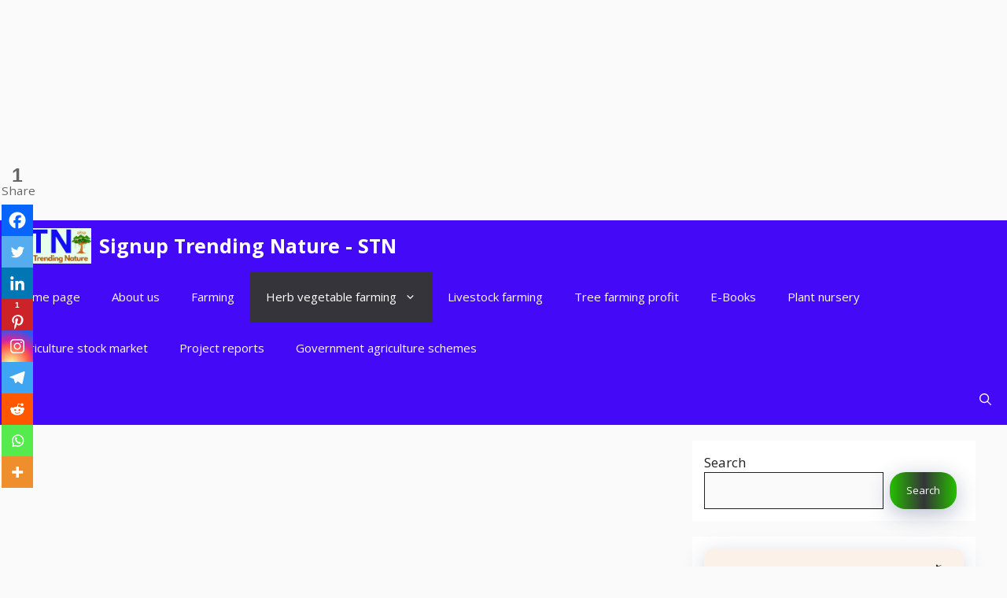

--- FILE ---
content_type: text/html; charset=UTF-8
request_url: https://signuptrendingnature.com/easy-growing-mushrooms-home-oyster-price/
body_size: 54834
content:
<!DOCTYPE html>
<html lang="en-US" prefix="og: https://ogp.me/ns#">
<head>
	<meta charset="UTF-8">
	<meta name="viewport" content="width=device-width, initial-scale=1">
<!-- Search Engine Optimization by Rank Math - https://rankmath.com/ -->
<title>Divya Rawat Mushroom Training Tips | STN - Signup Trending Nature - STN</title>
<meta name="description" content="Mushroom farming profitability is huge. Tips shared to start its farming like mushroom girl of Uttarakhand. Uttarakhand people wanted to get success like"/>
<meta name="robots" content="follow, index, max-snippet:-1, max-video-preview:-1, max-image-preview:large"/>
<link rel="canonical" href="https://signuptrendingnature.com/easy-growing-mushrooms-home-oyster-price/" />
<meta property="og:locale" content="en_US" />
<meta property="og:type" content="article" />
<meta property="og:title" content="Divya Rawat Mushroom Training Tips | STN - Signup Trending Nature - STN" />
<meta property="og:description" content="Mushroom farming profitability is huge. Tips shared to start its farming like mushroom girl of Uttarakhand. Uttarakhand people wanted to get success like" />
<meta property="og:url" content="https://signuptrendingnature.com/easy-growing-mushrooms-home-oyster-price/" />
<meta property="og:site_name" content="Signup Trending Nature - STN" />
<meta property="article:section" content="Herb vegetable farming" />
<meta property="og:updated_time" content="2024-04-10T18:35:34+05:30" />
<meta property="article:published_time" content="2021-01-21T13:56:18+05:30" />
<meta property="article:modified_time" content="2024-04-10T18:35:34+05:30" />
<meta name="twitter:card" content="summary_large_image" />
<meta name="twitter:title" content="Divya Rawat Mushroom Training Tips | STN - Signup Trending Nature - STN" />
<meta name="twitter:description" content="Mushroom farming profitability is huge. Tips shared to start its farming like mushroom girl of Uttarakhand. Uttarakhand people wanted to get success like" />
<meta name="twitter:label1" content="Written by" />
<meta name="twitter:data1" content="Signup Trending Nature" />
<meta name="twitter:label2" content="Time to read" />
<meta name="twitter:data2" content="15 minutes" />
<script type="application/ld+json" class="rank-math-schema">{"@context":"https://schema.org","@graph":[{"@type":["Organization","Person"],"@id":"https://signuptrendingnature.com/#person","name":"Signup Trending Nature","url":"http://signuptrendingnature.com","email":"trees@signuptrendingnature.com","logo":{"@type":"ImageObject","@id":"https://signuptrendingnature.com/#logo","url":"http://signuptrendingnature.com/wp-content/uploads/2021/02/cropped-Copy-of-Untitled-1.png","contentUrl":"http://signuptrendingnature.com/wp-content/uploads/2021/02/cropped-Copy-of-Untitled-1.png","caption":"Signup Trending Nature","inLanguage":"en-US","width":"512","height":"512"},"image":{"@id":"https://signuptrendingnature.com/#logo"}},{"@type":"WebSite","@id":"https://signuptrendingnature.com/#website","url":"https://signuptrendingnature.com","name":"Signup Trending Nature","publisher":{"@id":"https://signuptrendingnature.com/#person"},"inLanguage":"en-US"},{"@type":"BreadcrumbList","@id":"https://signuptrendingnature.com/easy-growing-mushrooms-home-oyster-price/#breadcrumb","itemListElement":[{"@type":"ListItem","position":"1","item":{"@id":"//signuptrendingnature.com","name":"Home"}},{"@type":"ListItem","position":"2","item":{"@id":"https://signuptrendingnature.com/vegetable-farming/","name":"Herb vegetable farming"}},{"@type":"ListItem","position":"3","item":{"@id":"https://signuptrendingnature.com/easy-growing-mushrooms-home-oyster-price/","name":"Divya Rawat mushroom training tips | STN"}}]},{"@type":"WebPage","@id":"https://signuptrendingnature.com/easy-growing-mushrooms-home-oyster-price/#webpage","url":"https://signuptrendingnature.com/easy-growing-mushrooms-home-oyster-price/","name":"Divya Rawat Mushroom Training Tips | STN - Signup Trending Nature - STN","datePublished":"2021-01-21T13:56:18+05:30","dateModified":"2024-04-10T18:35:34+05:30","isPartOf":{"@id":"https://signuptrendingnature.com/#website"},"inLanguage":"en-US","breadcrumb":{"@id":"https://signuptrendingnature.com/easy-growing-mushrooms-home-oyster-price/#breadcrumb"}},{"@type":"Person","@id":"https://signuptrendingnature.com/author/signup-trending-nature/","name":"Signup Trending Nature","url":"https://signuptrendingnature.com/author/signup-trending-nature/","image":{"@type":"ImageObject","@id":"https://secure.gravatar.com/avatar/f993cc9784128e89ec2a4245e0e508a08d564f82aab92c07d2e6d55ca398787c?s=96&amp;d=mm&amp;r=g","url":"https://secure.gravatar.com/avatar/f993cc9784128e89ec2a4245e0e508a08d564f82aab92c07d2e6d55ca398787c?s=96&amp;d=mm&amp;r=g","caption":"Signup Trending Nature","inLanguage":"en-US"},"sameAs":["http://signuptrendingnature.com"]},{"@type":"BlogPosting","headline":"Divya Rawat Mushroom Training Tips | STN - Signup Trending Nature - STN","keywords":"Divya Rawat mushroom training","datePublished":"2021-01-21T13:56:18+05:30","dateModified":"2024-04-10T18:35:34+05:30","articleSection":"Herb vegetable farming","author":{"@id":"https://signuptrendingnature.com/author/signup-trending-nature/","name":"Signup Trending Nature"},"publisher":{"@id":"https://signuptrendingnature.com/#person"},"description":"Mushroom farming profitability is huge. Tips shared to start its farming like mushroom girl of Uttarakhand. Uttarakhand people wanted to get success like","name":"Divya Rawat Mushroom Training Tips | STN - Signup Trending Nature - STN","@id":"https://signuptrendingnature.com/easy-growing-mushrooms-home-oyster-price/#richSnippet","isPartOf":{"@id":"https://signuptrendingnature.com/easy-growing-mushrooms-home-oyster-price/#webpage"},"inLanguage":"en-US","mainEntityOfPage":{"@id":"https://signuptrendingnature.com/easy-growing-mushrooms-home-oyster-price/#webpage"}}]}</script>
<!-- /Rank Math WordPress SEO plugin -->

<link rel='dns-prefetch' href='//accounts.google.com' />
<link rel='dns-prefetch' href='//apis.google.com' />
<link href='https://fonts.gstatic.com' crossorigin rel='preconnect' />
<link href='https://fonts.googleapis.com' crossorigin rel='preconnect' />
<link rel="alternate" type="application/rss+xml" title="Signup Trending Nature - STN &raquo; Feed" href="https://signuptrendingnature.com/feed/" />
<link rel="alternate" type="application/rss+xml" title="Signup Trending Nature - STN &raquo; Comments Feed" href="https://signuptrendingnature.com/comments/feed/" />
<link rel="alternate" type="application/rss+xml" title="Signup Trending Nature - STN &raquo; Divya Rawat mushroom training tips | STN Comments Feed" href="https://signuptrendingnature.com/easy-growing-mushrooms-home-oyster-price/feed/" />
<link rel="alternate" title="oEmbed (JSON)" type="application/json+oembed" href="https://signuptrendingnature.com/wp-json/oembed/1.0/embed?url=https%3A%2F%2Fsignuptrendingnature.com%2Feasy-growing-mushrooms-home-oyster-price%2F" />
<link rel="alternate" title="oEmbed (XML)" type="text/xml+oembed" href="https://signuptrendingnature.com/wp-json/oembed/1.0/embed?url=https%3A%2F%2Fsignuptrendingnature.com%2Feasy-growing-mushrooms-home-oyster-price%2F&#038;format=xml" />
<style id='wp-img-auto-sizes-contain-inline-css'>
img:is([sizes=auto i],[sizes^="auto," i]){contain-intrinsic-size:3000px 1500px}
/*# sourceURL=wp-img-auto-sizes-contain-inline-css */
</style>
<style id='wp-emoji-styles-inline-css'>

	img.wp-smiley, img.emoji {
		display: inline !important;
		border: none !important;
		box-shadow: none !important;
		height: 1em !important;
		width: 1em !important;
		margin: 0 0.07em !important;
		vertical-align: -0.1em !important;
		background: none !important;
		padding: 0 !important;
	}
/*# sourceURL=wp-emoji-styles-inline-css */
</style>
<link rel='stylesheet' id='wp-block-library-css' href='https://signuptrendingnature.com/wp-includes/css/dist/block-library/style.min.css?ver=6.9' media='all' />
<style id='classic-theme-styles-inline-css'>
/*! This file is auto-generated */
.wp-block-button__link{color:#fff;background-color:#32373c;border-radius:9999px;box-shadow:none;text-decoration:none;padding:calc(.667em + 2px) calc(1.333em + 2px);font-size:1.125em}.wp-block-file__button{background:#32373c;color:#fff;text-decoration:none}
/*# sourceURL=/wp-includes/css/classic-themes.min.css */
</style>
<style id='global-styles-inline-css'>
:root{--wp--preset--aspect-ratio--square: 1;--wp--preset--aspect-ratio--4-3: 4/3;--wp--preset--aspect-ratio--3-4: 3/4;--wp--preset--aspect-ratio--3-2: 3/2;--wp--preset--aspect-ratio--2-3: 2/3;--wp--preset--aspect-ratio--16-9: 16/9;--wp--preset--aspect-ratio--9-16: 9/16;--wp--preset--color--black: #000000;--wp--preset--color--cyan-bluish-gray: #abb8c3;--wp--preset--color--white: #ffffff;--wp--preset--color--pale-pink: #f78da7;--wp--preset--color--vivid-red: #cf2e2e;--wp--preset--color--luminous-vivid-orange: #ff6900;--wp--preset--color--luminous-vivid-amber: #fcb900;--wp--preset--color--light-green-cyan: #7bdcb5;--wp--preset--color--vivid-green-cyan: #00d084;--wp--preset--color--pale-cyan-blue: #8ed1fc;--wp--preset--color--vivid-cyan-blue: #0693e3;--wp--preset--color--vivid-purple: #9b51e0;--wp--preset--color--contrast: var(--contrast);--wp--preset--color--contrast-2: var(--contrast-2);--wp--preset--color--contrast-3: var(--contrast-3);--wp--preset--color--base: var(--base);--wp--preset--color--base-2: var(--base-2);--wp--preset--color--base-3: var(--base-3);--wp--preset--color--accent: var(--accent);--wp--preset--color--accent-2: var(--accent-2);--wp--preset--color--accent-hover: var(--accent-hover);--wp--preset--color--highlight: var(--highlight);--wp--preset--gradient--vivid-cyan-blue-to-vivid-purple: linear-gradient(135deg,rgb(6,147,227) 0%,rgb(155,81,224) 100%);--wp--preset--gradient--light-green-cyan-to-vivid-green-cyan: linear-gradient(135deg,rgb(122,220,180) 0%,rgb(0,208,130) 100%);--wp--preset--gradient--luminous-vivid-amber-to-luminous-vivid-orange: linear-gradient(135deg,rgb(252,185,0) 0%,rgb(255,105,0) 100%);--wp--preset--gradient--luminous-vivid-orange-to-vivid-red: linear-gradient(135deg,rgb(255,105,0) 0%,rgb(207,46,46) 100%);--wp--preset--gradient--very-light-gray-to-cyan-bluish-gray: linear-gradient(135deg,rgb(238,238,238) 0%,rgb(169,184,195) 100%);--wp--preset--gradient--cool-to-warm-spectrum: linear-gradient(135deg,rgb(74,234,220) 0%,rgb(151,120,209) 20%,rgb(207,42,186) 40%,rgb(238,44,130) 60%,rgb(251,105,98) 80%,rgb(254,248,76) 100%);--wp--preset--gradient--blush-light-purple: linear-gradient(135deg,rgb(255,206,236) 0%,rgb(152,150,240) 100%);--wp--preset--gradient--blush-bordeaux: linear-gradient(135deg,rgb(254,205,165) 0%,rgb(254,45,45) 50%,rgb(107,0,62) 100%);--wp--preset--gradient--luminous-dusk: linear-gradient(135deg,rgb(255,203,112) 0%,rgb(199,81,192) 50%,rgb(65,88,208) 100%);--wp--preset--gradient--pale-ocean: linear-gradient(135deg,rgb(255,245,203) 0%,rgb(182,227,212) 50%,rgb(51,167,181) 100%);--wp--preset--gradient--electric-grass: linear-gradient(135deg,rgb(202,248,128) 0%,rgb(113,206,126) 100%);--wp--preset--gradient--midnight: linear-gradient(135deg,rgb(2,3,129) 0%,rgb(40,116,252) 100%);--wp--preset--font-size--small: 13px;--wp--preset--font-size--medium: 20px;--wp--preset--font-size--large: 36px;--wp--preset--font-size--x-large: 42px;--wp--preset--spacing--20: 0.44rem;--wp--preset--spacing--30: 0.67rem;--wp--preset--spacing--40: 1rem;--wp--preset--spacing--50: 1.5rem;--wp--preset--spacing--60: 2.25rem;--wp--preset--spacing--70: 3.38rem;--wp--preset--spacing--80: 5.06rem;--wp--preset--shadow--natural: 6px 6px 9px rgba(0, 0, 0, 0.2);--wp--preset--shadow--deep: 12px 12px 50px rgba(0, 0, 0, 0.4);--wp--preset--shadow--sharp: 6px 6px 0px rgba(0, 0, 0, 0.2);--wp--preset--shadow--outlined: 6px 6px 0px -3px rgb(255, 255, 255), 6px 6px rgb(0, 0, 0);--wp--preset--shadow--crisp: 6px 6px 0px rgb(0, 0, 0);}:where(.is-layout-flex){gap: 0.5em;}:where(.is-layout-grid){gap: 0.5em;}body .is-layout-flex{display: flex;}.is-layout-flex{flex-wrap: wrap;align-items: center;}.is-layout-flex > :is(*, div){margin: 0;}body .is-layout-grid{display: grid;}.is-layout-grid > :is(*, div){margin: 0;}:where(.wp-block-columns.is-layout-flex){gap: 2em;}:where(.wp-block-columns.is-layout-grid){gap: 2em;}:where(.wp-block-post-template.is-layout-flex){gap: 1.25em;}:where(.wp-block-post-template.is-layout-grid){gap: 1.25em;}.has-black-color{color: var(--wp--preset--color--black) !important;}.has-cyan-bluish-gray-color{color: var(--wp--preset--color--cyan-bluish-gray) !important;}.has-white-color{color: var(--wp--preset--color--white) !important;}.has-pale-pink-color{color: var(--wp--preset--color--pale-pink) !important;}.has-vivid-red-color{color: var(--wp--preset--color--vivid-red) !important;}.has-luminous-vivid-orange-color{color: var(--wp--preset--color--luminous-vivid-orange) !important;}.has-luminous-vivid-amber-color{color: var(--wp--preset--color--luminous-vivid-amber) !important;}.has-light-green-cyan-color{color: var(--wp--preset--color--light-green-cyan) !important;}.has-vivid-green-cyan-color{color: var(--wp--preset--color--vivid-green-cyan) !important;}.has-pale-cyan-blue-color{color: var(--wp--preset--color--pale-cyan-blue) !important;}.has-vivid-cyan-blue-color{color: var(--wp--preset--color--vivid-cyan-blue) !important;}.has-vivid-purple-color{color: var(--wp--preset--color--vivid-purple) !important;}.has-black-background-color{background-color: var(--wp--preset--color--black) !important;}.has-cyan-bluish-gray-background-color{background-color: var(--wp--preset--color--cyan-bluish-gray) !important;}.has-white-background-color{background-color: var(--wp--preset--color--white) !important;}.has-pale-pink-background-color{background-color: var(--wp--preset--color--pale-pink) !important;}.has-vivid-red-background-color{background-color: var(--wp--preset--color--vivid-red) !important;}.has-luminous-vivid-orange-background-color{background-color: var(--wp--preset--color--luminous-vivid-orange) !important;}.has-luminous-vivid-amber-background-color{background-color: var(--wp--preset--color--luminous-vivid-amber) !important;}.has-light-green-cyan-background-color{background-color: var(--wp--preset--color--light-green-cyan) !important;}.has-vivid-green-cyan-background-color{background-color: var(--wp--preset--color--vivid-green-cyan) !important;}.has-pale-cyan-blue-background-color{background-color: var(--wp--preset--color--pale-cyan-blue) !important;}.has-vivid-cyan-blue-background-color{background-color: var(--wp--preset--color--vivid-cyan-blue) !important;}.has-vivid-purple-background-color{background-color: var(--wp--preset--color--vivid-purple) !important;}.has-black-border-color{border-color: var(--wp--preset--color--black) !important;}.has-cyan-bluish-gray-border-color{border-color: var(--wp--preset--color--cyan-bluish-gray) !important;}.has-white-border-color{border-color: var(--wp--preset--color--white) !important;}.has-pale-pink-border-color{border-color: var(--wp--preset--color--pale-pink) !important;}.has-vivid-red-border-color{border-color: var(--wp--preset--color--vivid-red) !important;}.has-luminous-vivid-orange-border-color{border-color: var(--wp--preset--color--luminous-vivid-orange) !important;}.has-luminous-vivid-amber-border-color{border-color: var(--wp--preset--color--luminous-vivid-amber) !important;}.has-light-green-cyan-border-color{border-color: var(--wp--preset--color--light-green-cyan) !important;}.has-vivid-green-cyan-border-color{border-color: var(--wp--preset--color--vivid-green-cyan) !important;}.has-pale-cyan-blue-border-color{border-color: var(--wp--preset--color--pale-cyan-blue) !important;}.has-vivid-cyan-blue-border-color{border-color: var(--wp--preset--color--vivid-cyan-blue) !important;}.has-vivid-purple-border-color{border-color: var(--wp--preset--color--vivid-purple) !important;}.has-vivid-cyan-blue-to-vivid-purple-gradient-background{background: var(--wp--preset--gradient--vivid-cyan-blue-to-vivid-purple) !important;}.has-light-green-cyan-to-vivid-green-cyan-gradient-background{background: var(--wp--preset--gradient--light-green-cyan-to-vivid-green-cyan) !important;}.has-luminous-vivid-amber-to-luminous-vivid-orange-gradient-background{background: var(--wp--preset--gradient--luminous-vivid-amber-to-luminous-vivid-orange) !important;}.has-luminous-vivid-orange-to-vivid-red-gradient-background{background: var(--wp--preset--gradient--luminous-vivid-orange-to-vivid-red) !important;}.has-very-light-gray-to-cyan-bluish-gray-gradient-background{background: var(--wp--preset--gradient--very-light-gray-to-cyan-bluish-gray) !important;}.has-cool-to-warm-spectrum-gradient-background{background: var(--wp--preset--gradient--cool-to-warm-spectrum) !important;}.has-blush-light-purple-gradient-background{background: var(--wp--preset--gradient--blush-light-purple) !important;}.has-blush-bordeaux-gradient-background{background: var(--wp--preset--gradient--blush-bordeaux) !important;}.has-luminous-dusk-gradient-background{background: var(--wp--preset--gradient--luminous-dusk) !important;}.has-pale-ocean-gradient-background{background: var(--wp--preset--gradient--pale-ocean) !important;}.has-electric-grass-gradient-background{background: var(--wp--preset--gradient--electric-grass) !important;}.has-midnight-gradient-background{background: var(--wp--preset--gradient--midnight) !important;}.has-small-font-size{font-size: var(--wp--preset--font-size--small) !important;}.has-medium-font-size{font-size: var(--wp--preset--font-size--medium) !important;}.has-large-font-size{font-size: var(--wp--preset--font-size--large) !important;}.has-x-large-font-size{font-size: var(--wp--preset--font-size--x-large) !important;}
:where(.wp-block-post-template.is-layout-flex){gap: 1.25em;}:where(.wp-block-post-template.is-layout-grid){gap: 1.25em;}
:where(.wp-block-term-template.is-layout-flex){gap: 1.25em;}:where(.wp-block-term-template.is-layout-grid){gap: 1.25em;}
:where(.wp-block-columns.is-layout-flex){gap: 2em;}:where(.wp-block-columns.is-layout-grid){gap: 2em;}
:root :where(.wp-block-pullquote){font-size: 1.5em;line-height: 1.6;}
/*# sourceURL=global-styles-inline-css */
</style>
<link rel='stylesheet' id='contact-form-7-css' href='https://signuptrendingnature.com/wp-content/plugins/contact-form-7/includes/css/styles.css?ver=6.1.4' media='all' />
<link rel='stylesheet' id='tve_style_family_tve_flt-css' href='https://signuptrendingnature.com/wp-content/plugins/thrive-visual-editor/editor/css/thrive_flat.css?ver=10.8.5' media='all' />
<link rel='stylesheet' id='ez-toc-css' href='https://signuptrendingnature.com/wp-content/plugins/easy-table-of-contents/assets/css/screen.min.css?ver=2.0.80' media='all' />
<style id='ez-toc-inline-css'>
div#ez-toc-container .ez-toc-title {font-size: 120%;}div#ez-toc-container .ez-toc-title {font-weight: 500;}div#ez-toc-container ul li , div#ez-toc-container ul li a {font-size: 95%;}div#ez-toc-container ul li , div#ez-toc-container ul li a {font-weight: 500;}div#ez-toc-container nav ul ul li {font-size: 90%;}.ez-toc-box-title {font-weight: bold; margin-bottom: 10px; text-align: center; text-transform: uppercase; letter-spacing: 1px; color: #666; padding-bottom: 5px;position:absolute;top:-4%;left:5%;background-color: inherit;transition: top 0.3s ease;}.ez-toc-box-title.toc-closed {top:-25%;}
.ez-toc-container-direction {direction: ltr;}.ez-toc-counter ul{counter-reset: item ;}.ez-toc-counter nav ul li a::before {content: counters(item, '.', decimal) '. ';display: inline-block;counter-increment: item;flex-grow: 0;flex-shrink: 0;margin-right: .2em; float: left; }.ez-toc-widget-direction {direction: ltr;}.ez-toc-widget-container ul{counter-reset: item ;}.ez-toc-widget-container nav ul li a::before {content: counters(item, '.', decimal) '. ';display: inline-block;counter-increment: item;flex-grow: 0;flex-shrink: 0;margin-right: .2em; float: left; }
/*# sourceURL=ez-toc-inline-css */
</style>
<link rel='stylesheet' id='generate-comments-css' href='https://signuptrendingnature.com/wp-content/themes/generatepress/assets/css/components/comments.min.css?ver=3.6.1' media='all' />
<link rel='stylesheet' id='generate-widget-areas-css' href='https://signuptrendingnature.com/wp-content/themes/generatepress/assets/css/components/widget-areas.min.css?ver=3.6.1' media='all' />
<link rel='stylesheet' id='generate-style-css' href='https://signuptrendingnature.com/wp-content/themes/generatepress/assets/css/main.min.css?ver=3.6.1' media='all' />
<style id='generate-style-inline-css'>
body{background-color:var(--base);color:var(--contrast);}a{color:#1b78e2;}a:hover, a:focus, a:active{color:var(--accent-hover);}.wp-block-group__inner-container{max-width:1200px;margin-left:auto;margin-right:auto;}.generate-back-to-top{font-size:20px;border-radius:3px;position:fixed;bottom:30px;right:30px;line-height:40px;width:40px;text-align:center;z-index:10;transition:opacity 300ms ease-in-out;opacity:0.1;transform:translateY(1000px);}.generate-back-to-top__show{opacity:1;transform:translateY(0);}:root{--contrast:#212121;--contrast-2:#2f4468;--contrast-3:#878787;--base:#fafafa;--base-2:#f7f8f9;--base-3:#ffffff;--accent:#242226;--accent-2:#1b78e2;--accent-hover:#35343a;--highlight:#83b0de;}:root .has-contrast-color{color:var(--contrast);}:root .has-contrast-background-color{background-color:var(--contrast);}:root .has-contrast-2-color{color:var(--contrast-2);}:root .has-contrast-2-background-color{background-color:var(--contrast-2);}:root .has-contrast-3-color{color:var(--contrast-3);}:root .has-contrast-3-background-color{background-color:var(--contrast-3);}:root .has-base-color{color:var(--base);}:root .has-base-background-color{background-color:var(--base);}:root .has-base-2-color{color:var(--base-2);}:root .has-base-2-background-color{background-color:var(--base-2);}:root .has-base-3-color{color:var(--base-3);}:root .has-base-3-background-color{background-color:var(--base-3);}:root .has-accent-color{color:var(--accent);}:root .has-accent-background-color{background-color:var(--accent);}:root .has-accent-2-color{color:var(--accent-2);}:root .has-accent-2-background-color{background-color:var(--accent-2);}:root .has-accent-hover-color{color:var(--accent-hover);}:root .has-accent-hover-background-color{background-color:var(--accent-hover);}:root .has-highlight-color{color:var(--highlight);}:root .has-highlight-background-color{background-color:var(--highlight);}.gp-modal:not(.gp-modal--open):not(.gp-modal--transition){display:none;}.gp-modal--transition:not(.gp-modal--open){pointer-events:none;}.gp-modal-overlay:not(.gp-modal-overlay--open):not(.gp-modal--transition){display:none;}.gp-modal__overlay{display:none;position:fixed;top:0;left:0;right:0;bottom:0;background:rgba(0,0,0,0.2);display:flex;justify-content:center;align-items:center;z-index:10000;backdrop-filter:blur(3px);transition:opacity 500ms ease;opacity:0;}.gp-modal--open:not(.gp-modal--transition) .gp-modal__overlay{opacity:1;}.gp-modal__container{max-width:100%;max-height:100vh;transform:scale(0.9);transition:transform 500ms ease;padding:0 10px;}.gp-modal--open:not(.gp-modal--transition) .gp-modal__container{transform:scale(1);}.search-modal-fields{display:flex;}.gp-search-modal .gp-modal__overlay{align-items:flex-start;padding-top:25vh;background:var(--gp-search-modal-overlay-bg-color);}.search-modal-form{width:500px;max-width:100%;background-color:var(--gp-search-modal-bg-color);color:var(--gp-search-modal-text-color);}.search-modal-form .search-field, .search-modal-form .search-field:focus{width:100%;height:60px;background-color:transparent;border:0;appearance:none;color:currentColor;}.search-modal-fields button, .search-modal-fields button:active, .search-modal-fields button:focus, .search-modal-fields button:hover{background-color:transparent;border:0;color:currentColor;width:60px;}body, button, input, select, textarea{font-family:Open Sans, sans-serif;font-size:17px;}.main-title{font-size:25px;}.widget-title{font-weight:600;}button:not(.menu-toggle),html input[type="button"],input[type="reset"],input[type="submit"],.button,.wp-block-button .wp-block-button__link{font-size:15px;}h1{font-weight:600;font-size:40px;}h2{font-weight:600;font-size:30px;}h3{font-size:20px;}.top-bar{background-color:#636363;color:#ffffff;}.top-bar a{color:#ffffff;}.top-bar a:hover{color:#303030;}.site-header{background-color:#ffffff;color:#3a3a3a;}.site-header a{color:#3a3a3a;}.main-title a,.main-title a:hover{color:#ffffff;}.site-description{color:#757575;}.main-navigation,.main-navigation ul ul{background-color:#4409f7;}.main-navigation .main-nav ul li a, .main-navigation .menu-toggle, .main-navigation .menu-bar-items{color:var(--base-2);}.main-navigation .main-nav ul li:not([class*="current-menu-"]):hover > a, .main-navigation .main-nav ul li:not([class*="current-menu-"]):focus > a, .main-navigation .main-nav ul li.sfHover:not([class*="current-menu-"]) > a, .main-navigation .menu-bar-item:hover > a, .main-navigation .menu-bar-item.sfHover > a{color:var(--base-3);background-color:var(--accent-hover);}button.menu-toggle:hover,button.menu-toggle:focus{color:var(--base-2);}.main-navigation .main-nav ul li[class*="current-menu-"] > a{color:var(--base-3);background-color:var(--accent-hover);}.navigation-search input[type="search"],.navigation-search input[type="search"]:active, .navigation-search input[type="search"]:focus, .main-navigation .main-nav ul li.search-item.active > a, .main-navigation .menu-bar-items .search-item.active > a{color:var(--base-3);background-color:var(--accent-hover);}.separate-containers .inside-article, .separate-containers .comments-area, .separate-containers .page-header, .one-container .container, .separate-containers .paging-navigation, .inside-page-header{background-color:var(--base-3);}.inside-article a,.paging-navigation a,.comments-area a,.page-header a{color:var(--accent-2);}.inside-article a:hover,.paging-navigation a:hover,.comments-area a:hover,.page-header a:hover{color:var(--accent-hover);}.entry-title a{color:var(--contrast-2);}.entry-title a:hover{color:var(--accent-hover);}.entry-meta{color:var(--contrast-3);}.entry-meta a{color:var(--contrast-2);}.entry-meta a:hover{color:var(--accent-hover);}h1{color:var(--contrast-2);}h2{color:var(--contrast-2);}h3{color:var(--contrast-2);}.sidebar .widget{background-color:#ffffff;}.sidebar .widget a{color:var(--accent-2);}.sidebar .widget a:hover{color:var(--accent-hover);}.sidebar .widget .widget-title{color:#000000;}.footer-widgets{color:var(--base-3);background-color:#518c5c;}.footer-widgets a{color:var(--base-3);}.footer-widgets a:hover{color:var(--base-3);}.footer-widgets .widget-title{color:var(--base-2);}.site-info{color:var(--base-2);background-color:#0c21ff;}.site-info a{color:var(--base);}.site-info a:hover{color:var(--accent-hover);}.footer-bar .widget_nav_menu .current-menu-item a{color:var(--accent-hover);}input[type="text"],input[type="email"],input[type="url"],input[type="password"],input[type="search"],input[type="tel"],input[type="number"],textarea,select{color:var(--contrast);background-color:#fafafa;border-color:var(--contrast);}input[type="text"]:focus,input[type="email"]:focus,input[type="url"]:focus,input[type="password"]:focus,input[type="search"]:focus,input[type="tel"]:focus,input[type="number"]:focus,textarea:focus,select:focus{color:var(--contrast-3);background-color:#ffffff;border-color:var(--contrast-3);}button,html input[type="button"],input[type="reset"],input[type="submit"],a.button,a.wp-block-button__link:not(.has-background){color:#ffffff;background-color:var(--accent);}button:hover,html input[type="button"]:hover,input[type="reset"]:hover,input[type="submit"]:hover,a.button:hover,button:focus,html input[type="button"]:focus,input[type="reset"]:focus,input[type="submit"]:focus,a.button:focus,a.wp-block-button__link:not(.has-background):active,a.wp-block-button__link:not(.has-background):focus,a.wp-block-button__link:not(.has-background):hover{color:#ffffff;background-color:var(--accent-hover);}a.generate-back-to-top{background-color:rgba(234,12,240,0.4);color:#ffffff;}a.generate-back-to-top:hover,a.generate-back-to-top:focus{background-color:rgba( 0,0,0,0.6 );color:#ffffff;}:root{--gp-search-modal-bg-color:var(--base-3);--gp-search-modal-text-color:var(--contrast);--gp-search-modal-overlay-bg-color:rgba(0,0,0,0.2);}@media (max-width: 768px){.main-navigation .menu-bar-item:hover > a, .main-navigation .menu-bar-item.sfHover > a{background:none;color:var(--base-2);}}.inside-top-bar{padding:10px;}.inside-header{padding:40px;}.nav-below-header .main-navigation .inside-navigation.grid-container, .nav-above-header .main-navigation .inside-navigation.grid-container{padding:0px 20px 0px 20px;}.separate-containers .inside-article, .separate-containers .comments-area, .separate-containers .page-header, .separate-containers .paging-navigation, .one-container .site-content, .inside-page-header{padding:50px;}.site-main .wp-block-group__inner-container{padding:50px;}.separate-containers .paging-navigation{padding-top:20px;padding-bottom:20px;}.entry-content .alignwide, body:not(.no-sidebar) .entry-content .alignfull{margin-left:-50px;width:calc(100% + 100px);max-width:calc(100% + 100px);}.one-container.right-sidebar .site-main,.one-container.both-right .site-main{margin-right:50px;}.one-container.left-sidebar .site-main,.one-container.both-left .site-main{margin-left:50px;}.one-container.both-sidebars .site-main{margin:0px 50px 0px 50px;}.one-container.archive .post:not(:last-child):not(.is-loop-template-item), .one-container.blog .post:not(:last-child):not(.is-loop-template-item){padding-bottom:50px;}.main-navigation .main-nav ul li a,.menu-toggle,.main-navigation .menu-bar-item > a{line-height:65px;}.navigation-search input[type="search"]{height:65px;}.rtl .menu-item-has-children .dropdown-menu-toggle{padding-left:20px;}.rtl .main-navigation .main-nav ul li.menu-item-has-children > a{padding-right:20px;}.widget-area .widget{padding:15px;}.inside-site-info{padding:20px;}@media (max-width:768px){.separate-containers .inside-article, .separate-containers .comments-area, .separate-containers .page-header, .separate-containers .paging-navigation, .one-container .site-content, .inside-page-header{padding:30px;}.site-main .wp-block-group__inner-container{padding:30px;}.inside-site-info{padding-right:10px;padding-left:10px;}.entry-content .alignwide, body:not(.no-sidebar) .entry-content .alignfull{margin-left:-30px;width:calc(100% + 60px);max-width:calc(100% + 60px);}.one-container .site-main .paging-navigation{margin-bottom:20px;}}/* End cached CSS */.is-right-sidebar{width:30%;}.is-left-sidebar{width:25%;}.site-content .content-area{width:70%;}@media (max-width: 768px){.main-navigation .menu-toggle,.sidebar-nav-mobile:not(#sticky-placeholder){display:block;}.main-navigation ul,.gen-sidebar-nav,.main-navigation:not(.slideout-navigation):not(.toggled) .main-nav > ul,.has-inline-mobile-toggle #site-navigation .inside-navigation > *:not(.navigation-search):not(.main-nav){display:none;}.nav-align-right .inside-navigation,.nav-align-center .inside-navigation{justify-content:space-between;}}
.elementor-template-full-width .site-content{display:block;}
.dynamic-author-image-rounded{border-radius:100%;}.dynamic-featured-image, .dynamic-author-image{vertical-align:middle;}.one-container.blog .dynamic-content-template:not(:last-child), .one-container.archive .dynamic-content-template:not(:last-child){padding-bottom:0px;}.dynamic-entry-excerpt > p:last-child{margin-bottom:0px;}
/*# sourceURL=generate-style-inline-css */
</style>
<link rel='stylesheet' id='generate-google-fonts-css' href='https://fonts.googleapis.com/css?family=Open+Sans%3A300%2Cregular%2Citalic%2C600%2C700&#038;display=auto&#038;ver=3.6.1' media='all' />
<link rel='stylesheet' id='heateor_sss_frontend_css-css' href='https://signuptrendingnature.com/wp-content/plugins/sassy-social-share/public/css/sassy-social-share-public.css?ver=3.3.79' media='all' />
<style id='heateor_sss_frontend_css-inline-css'>
.heateor_sss_button_instagram span.heateor_sss_svg,a.heateor_sss_instagram span.heateor_sss_svg{background:radial-gradient(circle at 30% 107%,#fdf497 0,#fdf497 5%,#fd5949 45%,#d6249f 60%,#285aeb 90%)}div.heateor_sss_horizontal_sharing a.heateor_sss_button_instagram span:hover{background:yellow!important;}div.heateor_sss_standard_follow_icons_container a.heateor_sss_button_instagram span:hover{background:yellow}.heateor_sss_horizontal_sharing .heateor_sss_svg,.heateor_sss_standard_follow_icons_container .heateor_sss_svg{color:#fff;border-width:0px;border-style:solid;border-color:transparent}.heateor_sss_horizontal_sharing .heateorSssTCBackground{color:#666}.heateor_sss_horizontal_sharing span.heateor_sss_svg:hover,.heateor_sss_standard_follow_icons_container span.heateor_sss_svg:hover{background-color:yellow!important;background:yellow!importantborder-color:transparent;}.heateor_sss_vertical_sharing span.heateor_sss_svg,.heateor_sss_floating_follow_icons_container span.heateor_sss_svg{color:#fff;border-width:0px;border-style:solid;border-color:transparent;}.heateor_sss_vertical_sharing .heateorSssTCBackground{color:#666;}.heateor_sss_vertical_sharing span.heateor_sss_svg:hover,.heateor_sss_floating_follow_icons_container span.heateor_sss_svg:hover{border-color:transparent;}div.heateor_sss_horizontal_sharing .heateor_sss_square_count{display: block}div.heateor_sss_vertical_sharing svg{height:70%;margin-top:6px}div.heateor_sss_vertical_sharing .heateor_sss_square_count{line-height:15.2px;}@media screen and (max-width:783px) {.heateor_sss_vertical_sharing{display:none!important}}div.heateorSssSharingArrow{display:none}div.heateor_sss_sharing_title{text-align:center}div.heateor_sss_sharing_ul{width:100%;text-align:center;}div.heateor_sss_horizontal_sharing div.heateor_sss_sharing_ul a{float:none!important;display:inline-block;}
/*# sourceURL=heateor_sss_frontend_css-inline-css */
</style>
<style id='generateblocks-inline-css'>
.gb-image-5c75bb7f{vertical-align:middle;}.gb-image-5909105d{vertical-align:middle;}.gb-image-23e460a6{vertical-align:middle;}.gb-image-0e7f67f9{vertical-align:middle;}.gb-image-784d0585{vertical-align:middle;}.gb-image-28d79075{vertical-align:middle;}.gb-image-94c3c94f{vertical-align:middle;}.gb-image-8d8b9e9d{vertical-align:middle;}.gb-image-cf7d9cbc{vertical-align:middle;}.gb-image-2d39b58a{vertical-align:middle;}:root{--gb-container-width:1200px;}.gb-container .wp-block-image img{vertical-align:middle;}.gb-grid-wrapper .wp-block-image{margin-bottom:0;}.gb-highlight{background:none;}.gb-shape{line-height:0;}
/*# sourceURL=generateblocks-inline-css */
</style>
<link rel='stylesheet' id='generate-navigation-branding-css' href='https://signuptrendingnature.com/wp-content/plugins/gp-premium/menu-plus/functions/css/navigation-branding-flex.min.css?ver=2.4.0' media='all' />
<style id='generate-navigation-branding-inline-css'>
.main-navigation.has-branding .inside-navigation.grid-container, .main-navigation.has-branding.grid-container .inside-navigation:not(.grid-container){padding:0px 50px 0px 50px;}.main-navigation.has-branding:not(.grid-container) .inside-navigation:not(.grid-container) .navigation-branding{margin-left:10px;}.navigation-branding img, .site-logo.mobile-header-logo img{height:65px;width:auto;}.navigation-branding .main-title{line-height:65px;}@media (max-width: 768px){.main-navigation.has-branding.nav-align-center .menu-bar-items, .main-navigation.has-sticky-branding.navigation-stick.nav-align-center .menu-bar-items{margin-left:auto;}.navigation-branding{margin-right:auto;margin-left:10px;}.navigation-branding .main-title, .mobile-header-navigation .site-logo{margin-left:10px;}.main-navigation.has-branding .inside-navigation.grid-container{padding:0px;}}
/*# sourceURL=generate-navigation-branding-inline-css */
</style>
<script defer='defer' src="https://signuptrendingnature.com/wp-includes/js/dist/hooks.min.js?ver=dd5603f07f9220ed27f1" id="wp-hooks-js"></script>
<script defer='defer' src="https://signuptrendingnature.com/wp-includes/js/dist/i18n.min.js?ver=c26c3dc7bed366793375" id="wp-i18n-js"></script>
<script id="wp-i18n-js-after">
wp.i18n.setLocaleData( { 'text direction\u0004ltr': [ 'ltr' ] } );
//# sourceURL=wp-i18n-js-after
</script>
<script src="https://signuptrendingnature.com/wp-includes/js/jquery/jquery.min.js?ver=3.7.1" id="jquery-core-js"></script>
<script defer='defer' src="https://signuptrendingnature.com/wp-includes/js/jquery/jquery-migrate.min.js?ver=3.4.1" id="jquery-migrate-js"></script>
<script defer='defer' src="https://signuptrendingnature.com/wp-includes/js/jquery/ui/core.min.js?ver=1.13.3" id="jquery-ui-core-js"></script>
<script defer='defer' src="https://signuptrendingnature.com/wp-includes/js/jquery/ui/menu.min.js?ver=1.13.3" id="jquery-ui-menu-js"></script>
<script defer='defer' src="https://signuptrendingnature.com/wp-includes/js/dist/dom-ready.min.js?ver=f77871ff7694fffea381" id="wp-dom-ready-js"></script>
<script defer='defer' src="https://signuptrendingnature.com/wp-includes/js/dist/a11y.min.js?ver=cb460b4676c94bd228ed" id="wp-a11y-js"></script>
<script defer='defer' src="https://signuptrendingnature.com/wp-includes/js/jquery/ui/autocomplete.min.js?ver=1.13.3" id="jquery-ui-autocomplete-js"></script>
<script defer='defer' src="https://signuptrendingnature.com/wp-includes/js/imagesloaded.min.js?ver=5.0.0" id="imagesloaded-js"></script>
<script defer='defer' src="https://signuptrendingnature.com/wp-includes/js/masonry.min.js?ver=4.2.2" id="masonry-js"></script>
<script defer='defer' src="https://signuptrendingnature.com/wp-includes/js/jquery/jquery.masonry.min.js?ver=3.1.2b" id="jquery-masonry-js"></script>
<script id="tve_frontend-js-extra">
var tve_frontend_options = {"ajaxurl":"https://signuptrendingnature.com/wp-admin/admin-ajax.php","is_editor_page":"","page_events":[],"is_single":"1","social_fb_app_id":"","dash_url":"https://signuptrendingnature.com/wp-content/plugins/thrive-visual-editor/thrive-dashboard","queried_object":{"ID":1402,"post_author":"1"},"query_vars":{"page":"","name":"easy-growing-mushrooms-home-oyster-price"},"$_POST":[],"translations":{"Copy":"Copy","empty_username":"ERROR: The username field is empty.","empty_password":"ERROR: The password field is empty.","empty_login":"ERROR: Enter a username or email address.","min_chars":"At least %s characters are needed","no_headings":"No headings found","registration_err":{"required_field":"\u003Cstrong\u003EError\u003C/strong\u003E: This field is required","required_email":"\u003Cstrong\u003EError\u003C/strong\u003E: Please type your email address","invalid_email":"\u003Cstrong\u003EError\u003C/strong\u003E: The email address isn&#8217;t correct","passwordmismatch":"\u003Cstrong\u003EError\u003C/strong\u003E: Password mismatch"}},"routes":{"posts":"https://signuptrendingnature.com/wp-json/tcb/v1/posts","video_reporting":"https://signuptrendingnature.com/wp-json/tcb/v1/video-reporting"},"nonce":"78435e11cf","allow_video_src":"","google_client_id":null,"google_api_key":null,"facebook_app_id":null,"lead_generation_custom_tag_apis":["activecampaign","aweber","convertkit","drip","klicktipp","mailchimp","sendlane","zapier"],"post_request_data":[],"user_profile_nonce":"027d4ef35a","ip":"18.118.167.229","current_user":[],"post_id":"1402","post_title":"Divya Rawat mushroom training tips | STN","post_type":"post","post_url":"https://signuptrendingnature.com/easy-growing-mushrooms-home-oyster-price/","is_lp":"","conditional_display":{"is_tooltip_dismissed":false}};
//# sourceURL=tve_frontend-js-extra
</script>
<script defer='defer' src="https://signuptrendingnature.com/wp-content/plugins/thrive-visual-editor/editor/js/dist/modules/general.min.js?ver=10.8.5" id="tve_frontend-js"></script>
<script defer='defer' src="https://signuptrendingnature.com/wp-includes/js/plupload/moxie.min.js?ver=1.3.5.1" id="moxiejs-js"></script>
<link rel="https://api.w.org/" href="https://signuptrendingnature.com/wp-json/" /><link rel="alternate" title="JSON" type="application/json" href="https://signuptrendingnature.com/wp-json/wp/v2/posts/1402" /><link rel="EditURI" type="application/rsd+xml" title="RSD" href="https://signuptrendingnature.com/xmlrpc.php?rsd" />
<meta name="generator" content="WordPress 6.9" />
<link rel='shortlink' href='https://signuptrendingnature.com/?p=1402' />
<!-- Global site tag (gtag.js) - Google Analytics -->
<script async src="https://www.googletagmanager.com/gtag/js?id=G-H9QC3DX3G1"></script>
<script>
  window.dataLayer = window.dataLayer || [];
  function gtag(){dataLayer.push(arguments);}
  gtag('js', new Date());
  gtag('config', 'G-H9QC3DX3G1');
</script>
<script data-ad-client="ca-pub-6895942913894310" async src="https://pagead2.googlesyndication.com/pagead/js/adsbygoogle.js"></script>
<meta name="p:domain_verify" content="bbe05621977a6276f2dde3428e945ffe"/>

<script async src="https://pagead2.googlesyndication.com/pagead/js/adsbygoogle.js?client=ca-pub-6895942913894310"
     crossorigin="anonymous"></script>
<!-- ezoic-00 -->
<ins class="adsbygoogle"
     style="display:block"
     data-ad-client="ca-pub-6895942913894310"
     data-ad-slot="4072209399"
     data-ad-format="auto"></ins>
<script>
     (adsbygoogle = window.adsbygoogle || []).push({});
</script><style type="text/css" id="tve_global_variables">:root{--tcb-background-author-image:url(https://secure.gravatar.com/avatar/f993cc9784128e89ec2a4245e0e508a08d564f82aab92c07d2e6d55ca398787c?s=256&d=mm&r=g);--tcb-background-user-image:url();--tcb-background-featured-image-thumbnail:url(https://signuptrendingnature.com/wp-content/plugins/thrive-visual-editor/editor/css/images/featured_image.png);}</style><meta name="generator" content="Elementor 3.34.2; features: additional_custom_breakpoints; settings: css_print_method-external, google_font-enabled, font_display-auto">
      <meta name="onesignal" content="wordpress-plugin"/>
            <script>

      window.OneSignalDeferred = window.OneSignalDeferred || [];

      OneSignalDeferred.push(function(OneSignal) {
        var oneSignal_options = {};
        window._oneSignalInitOptions = oneSignal_options;

        oneSignal_options['serviceWorkerParam'] = { scope: '/' };
oneSignal_options['serviceWorkerPath'] = 'OneSignalSDKWorker.js.php';

        OneSignal.Notifications.setDefaultUrl("https://signuptrendingnature.com");

        oneSignal_options['wordpress'] = true;
oneSignal_options['appId'] = '673b80c4-4315-4035-8bd5-4d2ca942d534';
oneSignal_options['allowLocalhostAsSecureOrigin'] = true;
oneSignal_options['welcomeNotification'] = { };
oneSignal_options['welcomeNotification']['title'] = "";
oneSignal_options['welcomeNotification']['message'] = "";
oneSignal_options['path'] = "https://signuptrendingnature.com/wp-content/plugins/onesignal-free-web-push-notifications/sdk_files/";
oneSignal_options['safari_web_id'] = "web.onesignal.auto.00b75e31-4d41-4106-ab79-a5c68121f393";
oneSignal_options['persistNotification'] = true;
oneSignal_options['promptOptions'] = { };
oneSignal_options['notifyButton'] = { };
oneSignal_options['notifyButton']['enable'] = true;
oneSignal_options['notifyButton']['position'] = 'bottom-right';
oneSignal_options['notifyButton']['theme'] = 'default';
oneSignal_options['notifyButton']['size'] = 'medium';
oneSignal_options['notifyButton']['displayPredicate'] = function() {
              return !OneSignal.User.PushSubscription.optedIn;
            };
oneSignal_options['notifyButton']['showCredit'] = true;
oneSignal_options['notifyButton']['text'] = {};
              OneSignal.init(window._oneSignalInitOptions);
              OneSignal.Slidedown.promptPush()      });

      function documentInitOneSignal() {
        var oneSignal_elements = document.getElementsByClassName("OneSignal-prompt");

        var oneSignalLinkClickHandler = function(event) { OneSignal.Notifications.requestPermission(); event.preventDefault(); };        for(var i = 0; i < oneSignal_elements.length; i++)
          oneSignal_elements[i].addEventListener('click', oneSignalLinkClickHandler, false);
      }

      if (document.readyState === 'complete') {
           documentInitOneSignal();
      }
      else {
           window.addEventListener("load", function(event){
               documentInitOneSignal();
          });
      }
    </script>
			<style>
				.e-con.e-parent:nth-of-type(n+4):not(.e-lazyloaded):not(.e-no-lazyload),
				.e-con.e-parent:nth-of-type(n+4):not(.e-lazyloaded):not(.e-no-lazyload) * {
					background-image: none !important;
				}
				@media screen and (max-height: 1024px) {
					.e-con.e-parent:nth-of-type(n+3):not(.e-lazyloaded):not(.e-no-lazyload),
					.e-con.e-parent:nth-of-type(n+3):not(.e-lazyloaded):not(.e-no-lazyload) * {
						background-image: none !important;
					}
				}
				@media screen and (max-height: 640px) {
					.e-con.e-parent:nth-of-type(n+2):not(.e-lazyloaded):not(.e-no-lazyload),
					.e-con.e-parent:nth-of-type(n+2):not(.e-lazyloaded):not(.e-no-lazyload) * {
						background-image: none !important;
					}
				}
			</style>
			<script async type="application/javascript"
        src="https://news.google.com/swg/js/v1/swg-basic.js"></script>
<script>
  (self.SWG_BASIC = self.SWG_BASIC || []).push( basicSubscriptions => {
    basicSubscriptions.init({
      type: "NewsArticle",
      isPartOfType: ["Product"],
      isPartOfProductId: "CAow48CiCw:openaccess",
      clientOptions: { theme: "light", lang: "en" },
    });
  });
</script><style type="text/css" id="thrive-default-styles"></style><link rel="icon" href="https://signuptrendingnature.com/wp-content/uploads/2025/07/cropped-STN-logo-web-1-32x32.png" sizes="32x32" />
<link rel="icon" href="https://signuptrendingnature.com/wp-content/uploads/2025/07/cropped-STN-logo-web-1-192x192.png" sizes="192x192" />
<link rel="apple-touch-icon" href="https://signuptrendingnature.com/wp-content/uploads/2025/07/cropped-STN-logo-web-1-180x180.png" />
<meta name="msapplication-TileImage" content="https://signuptrendingnature.com/wp-content/uploads/2025/07/cropped-STN-logo-web-1-270x270.png" />
			<style class="tve_custom_style">@media (min-width: 300px){[data-css="tve-u-1771ec5ef97"]{--tcb-local-color-icon: rgb(58,58,58);--tcb-local-color-var: rgb(58,58,58);--tve-icon-size: 17px;border: calc(var(--tve-icon-size) / 10) solid var(--tcb-local-color-icon);border-radius: calc(var(--tve-icon-size) * 2);background-size: auto;background-attachment: scroll,scroll,scroll;background-position: 50% 50%;background-repeat: no-repeat;--tve-applied-border: calc(var$(--tve-icon-size) / 10) solid var$(--tcb-local-color-icon);padding: calc(var(--tve-icon-size) / 3) !important;background-image: none !important;--tve-applied-background-image: none !important;}[data-css="tve-u-1771ec6bd0a"]{--tcb-local-color-icon: rgb(58,58,58);--tcb-local-color-var: rgb(58,58,58);--tve-icon-size: 17px;border: calc(var(--tve-icon-size) / 10) solid var(--tcb-local-color-icon);border-radius: calc(var(--tve-icon-size) * 2);background-size: auto;background-attachment: scroll,scroll,scroll;background-position: 50% 50%;background-repeat: no-repeat;--tve-applied-border: calc(var$(--tve-icon-size) / 10) solid var$(--tcb-local-color-icon);padding: calc(var(--tve-icon-size) / 3) !important;background-image: none !important;--tve-applied-background-image: none !important;}:not(#tve) [data-css="tve-u-1771ec6bd0a"] > :first-child{color: var(--tcb-local-color-icon);--tve-applied-color: var$(--tcb-local-color-icon);}:not(#tve) [data-css="tve-u-1771ec5ef97"] > :first-child{color: var(--tcb-local-color-icon);--tve-applied-color: var$(--tcb-local-color-icon);}[data-css="tve-u-1771f614c39"] p{margin: 0px !important;padding: 0px !important;}[data-css="tve-u-1771f614c39"] h3{margin: 0px !important;padding: 0px !important;}[data-css="tve-u-1771f614c39"] h2{margin: 0px !important;padding: 0px !important;}[data-css="tve-u-1771f614c39"] h1{margin: 0px !important;padding: 0px !important;}:not(#tve) [data-css="tve-u-1771f614c3b"]{font-size: 20px !important;}[data-css="tve-u-1771f614c37"]{padding: 20px !important;}[data-css="tve-u-1771f614c3a"]{background-image: none !important;margin-bottom: 30px !important;padding: 0px !important;margin-top: 20px !important;}[data-css="tve-u-1771f614c38"]{background-image: none !important;background-color: rgb(236,236,236) !important;border: 1px solid rgb(235,98,88) !important;}[data-css="tve-u-1771f6ca844"] p{margin: 0px !important;padding: 0px !important;}[data-css="tve-u-1771f6ca844"] h3{margin: 0px !important;padding: 0px !important;}[data-css="tve-u-1771f6ca844"] h2{margin: 0px !important;padding: 0px !important;}[data-css="tve-u-1771f6ca844"] h1{margin: 0px !important;padding: 0px !important;}:not(#tve) [data-css="tve-u-1771f6ca846"]{font-size: 20px !important;}[data-css="tve-u-1771f6ca842"]{padding: 20px !important;}[data-css="tve-u-1771f6ca845"]{background-image: none !important;margin-bottom: 30px !important;padding: 0px !important;margin-top: 20px !important;}[data-css="tve-u-1771f6ca843"]{background-image: none !important;background-color: rgb(236,236,236) !important;border: 1px solid rgb(235,98,88) !important;}[data-css="tve-u-1771fb9a209"] p{margin: 0px !important;padding: 0px !important;}[data-css="tve-u-1771fb9a209"] h3{margin: 0px !important;padding: 0px !important;}[data-css="tve-u-1771fb9a209"] h2{margin: 0px !important;padding: 0px !important;}[data-css="tve-u-1771fb9a209"] h1{margin: 0px !important;padding: 0px !important;}:not(#tve) [data-css="tve-u-1771fb9a20b"]{font-size: 20px !important;}[data-css="tve-u-1771fb9a206"]{padding: 20px !important;}[data-css="tve-u-1771fb9a20a"]{background-image: none !important;margin-bottom: 30px !important;padding: 0px !important;margin-top: 20px !important;}[data-css="tve-u-1771fb9a208"]{background-image: none !important;background-color: rgb(236,236,236) !important;border: 1px solid rgb(235,98,88) !important;}[data-css="tve-u-177200f23a5"]{--tcb-local-color-icon: rgb(58,58,58);--tcb-local-color-var: rgb(58,58,58);--tve-icon-size: 17px;}[data-css="tve-u-177200f8681"]{--tcb-local-color-icon: rgb(58,58,58);--tcb-local-color-var: rgb(58,58,58);--tve-icon-size: 17px;}[data-css="tve-u-17723619ce2"]{--tcb-local-color-icon: rgb(58,58,58);--tcb-local-color-var: rgb(58,58,58);--tve-icon-size: 17px;}[data-css="tve-u-17724825c95"]{background-image: url("//signuptrendingnature.com/wp-content/uploads/2021/01/oyster-mushroom-bottle-2641554_960_720.jpg") !important;background-size: cover !important;background-position: 50% 50% !important;background-attachment: fixed !important;background-repeat: no-repeat !important;--background-image: url("//signuptrendingnature.com/wp-content/uploads/2021/01/oyster-mushroom-bottle-2641554_960_720.jpg") !important;--background-size: cover !important;--background-position: 50% 50% !important;--background-attachment: fixed !important;--background-repeat: no-repeat !important;--tve-applied-background-image: url("//signuptrendingnature.com/wp-content/uploads/2021/01/oyster-mushroom-bottle-2641554_960_720.jpg") !important;}[data-css="tve-u-17724a8474f"]{font-size: 60px;margin-left: auto;margin-right: auto;--tcb-local-color-icon: rgb(58,58,58);--tcb-local-color-var: rgb(58,58,58);--tve-icon-size: 60px;}[data-css="tve-u-17724aa5593"]{font-size: 60px;margin-left: auto;margin-right: auto;--tcb-local-color-icon: rgb(58,58,58);--tcb-local-color-var: rgb(58,58,58);--tve-icon-size: 60px;}[data-css="tve-u-17724b13f60"]{font-size: 60px;margin-left: auto;margin-right: auto;--tcb-local-color-icon: rgb(58,58,58);--tcb-local-color-var: rgb(58,58,58);--tve-icon-size: 60px;}[data-css="tve-u-17724b21381"]{font-size: 60px;margin-left: auto;margin-right: auto;--tcb-local-color-icon: rgb(58,58,58);--tcb-local-color-var: rgb(58,58,58);--tve-icon-size: 60px;}[data-css="tve-u-17724b2987f"]{font-size: 60px;margin-left: auto;margin-right: auto;--tcb-local-color-icon: rgb(58,58,58);--tcb-local-color-var: rgb(58,58,58);--tve-icon-size: 60px;}[data-css="tve-u-17724b3be96"]{font-size: 60px;margin-left: auto;margin-right: auto;--tcb-local-color-icon: rgb(58,58,58);--tcb-local-color-var: rgb(58,58,58);--tve-icon-size: 60px;}[data-css="tve-u-17724b4362a"]{font-size: 60px;margin-left: auto;margin-right: auto;--tcb-local-color-icon: rgb(58,58,58);--tcb-local-color-var: rgb(58,58,58);--tve-icon-size: 60px;}[data-css="tve-u-17724b75104"]{font-size: 60px;margin-left: auto;margin-right: auto;--tcb-local-color-icon: rgb(58,58,58);--tcb-local-color-var: rgb(58,58,58);--tve-icon-size: 60px;}[data-css="tve-u-17724b83372"]{font-size: 60px;margin-left: auto;margin-right: auto;--tcb-local-color-icon: rgb(58,58,58);--tcb-local-color-var: rgb(58,58,58);--tve-icon-size: 60px;}[data-css="tve-u-17724c07a93"]{font-size: 60px;margin-left: auto;margin-right: auto;--tcb-local-color-icon: rgb(58,58,58);--tcb-local-color-var: rgb(58,58,58);--tve-icon-size: 60px;}[data-css="tve-u-17724c1c29b"]{font-size: 60px;margin-left: auto;margin-right: auto;--tcb-local-color-icon: rgb(58,58,58);--tcb-local-color-var: rgb(58,58,58);--tve-icon-size: 60px;}[data-css="tve-u-17724c2792c"]{font-size: 60px;margin-left: auto;margin-right: auto;--tcb-local-color-icon: rgb(58,58,58);--tcb-local-color-var: rgb(58,58,58);--tve-icon-size: 60px;}[data-css="tve-u-17724c3492c"]{font-size: 60px;margin-left: auto;margin-right: auto;--tcb-local-color-icon: rgb(58,58,58);--tcb-local-color-var: rgb(58,58,58);--tve-icon-size: 60px;}[data-css="tve-u-17724c462c1"]{font-size: 60px;margin-left: auto;margin-right: auto;--tcb-local-color-icon: rgb(58,58,58);--tcb-local-color-var: rgb(58,58,58);--tve-icon-size: 60px;}[data-css="tve-u-17724c552f4"]{font-size: 60px;margin-left: auto;margin-right: auto;--tcb-local-color-icon: rgb(58,58,58);--tcb-local-color-var: rgb(58,58,58);--tve-icon-size: 60px;}[data-css="tve-u-17724c9a30d"]{font-size: 60px;margin-left: auto;margin-right: auto;--tcb-local-color-icon: rgb(58,58,58);--tcb-local-color-var: rgb(58,58,58);--tve-icon-size: 60px;}[data-css="tve-u-18ec28b4e98"]{min-width: auto;}}</style> 					<style id="wp-custom-css">
			/* Read More Button*/

a.gb-button {
    font-size: 14px;
    padding: 10px 25px;
    text-align: center;
    transition: 0.5s;
    background-size: 200% auto;
    color: #fff;
    box-shadow: rgba(23, 43, 99, 0.3) 0 7px 28px;
    border-radius: 120px;
}
a.gb-button {
    background-image: linear-gradient(to right, #26bc00 0%, #35343a 51%, #26bc00 100%);
}

/* End Read More Button*/


.gb-block-image img {
  vertical-align: middle;
	margin-top: 0px;
    border-radius: 12px;
    box-shadow: rgba(23, 43, 99, 0.2) 0 7px 28px !important;
	
}
}
.gb-image-38a00f10 {
  width: 100%;
}
img {
  height: auto;
  max-width: 100%;
}
*, ::after, ::before {
  box-sizing: inherit;
}


.wp-block-search__button {
    border-radius: 20px;
    font-size: 13px !important;
    padding: 8px 20px !important;
    text-align: center;
    color: #fff !important;
    box-shadow: rgba(23, 43, 99, 0.3) 0 7px 28px !important;
}

.wp-block-search__button {
    background: linear-gradient(to right, #26bc00 0%, #35343a 51%, #26bc00 100%);
}
.wp-element-button {
    cursor: pointer;
}
.wp-block-search__button {
    margin-left: 0.625em;
    word-break: normal;
}


/* bloggingskill author box*/

.bloggingskill-author-box {
	padding: 3%;
	padding-bottom: 10px;
	margin-top: 30px;
	font-size: 0.9em;
	background-color: #fff;
	display: -webkit-box;
	display: -ms-flexbox;
	display: flex;
	-webkit-box-align: center;
	-ms-flex-align: center;
	align-items: center;
    box-shadow: rgb(23 43 99 / 30%) 0 2px 10px;
    border-radius: 25px;
}

.bloggingskill-author-box .insights-avatar {
	width: 250px;
	height: auto;
	border-radius: 100%;
	margin-right: 30px;
}
.bloggingskill-author-box .insights-avatar img {
		border-radius: 100%;
	}
.author-title {
	margin-bottom: 0.1em;
	font-weight: 500;
	font-size:18px;
	font-weight:bold;
}
.author-description {
	line-height: 1.6em;
	font-size:16px;	
}
.author-links a {
	margin-top: -2em;
	font-size: 14px;
	line-height: 2em;
	font-weight:bold;
	color: #26BC00;
	float: left;
}
@media (max-width: 768px) {
	.bloggingskill-author-box {
		padding: 20px;
		padding-bottom: 25px;
		margin-top: 60px;
		margin-bottom: 60px;
		flex-direction: column;
		text-align: center;
	}
	.bloggingskill-author-box .insights-avatar {
		margin-right: 0;
		width: 100%;
		margin-top: -60px; 
	}
	.bloggingskill-author-box .insights-avatar img {
		max-width: 100px; 
	}
	.author-links a {
		float: none;
		align-self: center;
	}
	.author-description {
		margin-bottom: -0.1em;
	}
}
/*end of bloggingskill author box*/



.page-header-image-single .attachment-full {
    box-shadow: rgba(23, 43, 99, 0.3) 0 7px 28px;
    border-radius: 25px;
}




.entry-content h3 {
    font-size: 21px !important;
    font-weight: 600 !important;
}
.entry-content h2, h3, h4, h5, h6 {
    font-weight: 600;
    padding: 10px 10px 10px 25px;
    background-image: linear-gradient(to right, #26bc00 0%, #35343a 51%, #26bc00 100%);
    border-radius: 10px;
    color: #fff !important;
    box-shadow: rgba(23, 43, 99, 0.3) 0 7px 28px;
}		</style>
		<script async src="https://pagead2.googlesyndication.com/pagead/js/adsbygoogle.js?client=ca-pub-6895942913894310"
     crossorigin="anonymous"></script></head>

<body class="wp-singular post-template-default single single-post postid-1402 single-format-standard wp-custom-logo wp-embed-responsive wp-theme-generatepress post-image-above-header post-image-aligned-center sticky-menu-no-transition right-sidebar nav-below-header separate-containers header-aligned-left dropdown-hover elementor-default elementor-kit-156" itemtype="https://schema.org/Blog" itemscope>
	<meta name="p:domain_verify" content="bbe05621977a6276f2dde3428e945ffe"/>
<a class="screen-reader-text skip-link" href="#content" title="Skip to content">Skip to content</a>		<nav class="has-branding main-navigation nav-align-right has-menu-bar-items sub-menu-right" id="site-navigation" aria-label="Primary"  itemtype="https://schema.org/SiteNavigationElement" itemscope>
			<div class="inside-navigation">
				<div class="navigation-branding"><div class="site-logo">
						<a href="https://signuptrendingnature.com/" title="Signup Trending Nature &#8211; STN" rel="home">
							<img fetchpriority="high"  class="header-image is-logo-image" alt="Signup Trending Nature &#8211; STN" src="https://signuptrendingnature.com/wp-content/uploads/2025/07/cropped-STN-logo-web.png" title="Signup Trending Nature &#8211; STN" width="991" height="421" />
						</a>
					</div><p class="main-title" itemprop="headline">
					<a href="https://signuptrendingnature.com/" rel="home">
						Signup Trending Nature - STN
					</a>
				</p></div>				<button class="menu-toggle" aria-controls="primary-menu" aria-expanded="false">
					<span class="gp-icon icon-menu-bars"><svg viewBox="0 0 512 512" aria-hidden="true" xmlns="http://www.w3.org/2000/svg" width="1em" height="1em"><path d="M0 96c0-13.255 10.745-24 24-24h464c13.255 0 24 10.745 24 24s-10.745 24-24 24H24c-13.255 0-24-10.745-24-24zm0 160c0-13.255 10.745-24 24-24h464c13.255 0 24 10.745 24 24s-10.745 24-24 24H24c-13.255 0-24-10.745-24-24zm0 160c0-13.255 10.745-24 24-24h464c13.255 0 24 10.745 24 24s-10.745 24-24 24H24c-13.255 0-24-10.745-24-24z" /></svg><svg viewBox="0 0 512 512" aria-hidden="true" xmlns="http://www.w3.org/2000/svg" width="1em" height="1em"><path d="M71.029 71.029c9.373-9.372 24.569-9.372 33.942 0L256 222.059l151.029-151.03c9.373-9.372 24.569-9.372 33.942 0 9.372 9.373 9.372 24.569 0 33.942L289.941 256l151.03 151.029c9.372 9.373 9.372 24.569 0 33.942-9.373 9.372-24.569 9.372-33.942 0L256 289.941l-151.029 151.03c-9.373 9.372-24.569 9.372-33.942 0-9.372-9.373-9.372-24.569 0-33.942L222.059 256 71.029 104.971c-9.372-9.373-9.372-24.569 0-33.942z" /></svg></span><span class="mobile-menu">Menu</span>				</button>
				<div id="primary-menu" class="main-nav"><ul id="menu-menu" class=" menu sf-menu"><li id="menu-item-1125" class="menu-item menu-item-type-post_type menu-item-object-page menu-item-home menu-item-1125"><a href="https://signuptrendingnature.com/">Home page</a></li>
<li id="menu-item-14411" class="menu-item menu-item-type-post_type menu-item-object-page menu-item-14411"><a href="https://signuptrendingnature.com/about-us/">About us</a></li>
<li id="menu-item-13285" class="menu-item menu-item-type-taxonomy menu-item-object-category menu-item-13285"><a href="https://signuptrendingnature.com/agri-farming/">Farming</a></li>
<li id="menu-item-2980" class="menu-item menu-item-type-taxonomy menu-item-object-category current-post-ancestor current-menu-parent current-post-parent menu-item-has-children menu-item-2980"><a href="https://signuptrendingnature.com/vegetable-farming/">Herb vegetable farming<span role="presentation" class="dropdown-menu-toggle"><span class="gp-icon icon-arrow"><svg viewBox="0 0 330 512" aria-hidden="true" xmlns="http://www.w3.org/2000/svg" width="1em" height="1em"><path d="M305.913 197.085c0 2.266-1.133 4.815-2.833 6.514L171.087 335.593c-1.7 1.7-4.249 2.832-6.515 2.832s-4.815-1.133-6.515-2.832L26.064 203.599c-1.7-1.7-2.832-4.248-2.832-6.514s1.132-4.816 2.832-6.515l14.162-14.163c1.7-1.699 3.966-2.832 6.515-2.832 2.266 0 4.815 1.133 6.515 2.832l111.316 111.317 111.316-111.317c1.7-1.699 4.249-2.832 6.515-2.832s4.815 1.133 6.515 2.832l14.162 14.163c1.7 1.7 2.833 4.249 2.833 6.515z" /></svg></span></span></a>
<ul class="sub-menu">
	<li id="menu-item-2337" class="menu-item menu-item-type-taxonomy menu-item-object-category menu-item-2337"><a href="https://signuptrendingnature.com/fruits/">Fruits and flower farming</a></li>
</ul>
</li>
<li id="menu-item-6129" class="menu-item menu-item-type-taxonomy menu-item-object-category menu-item-6129"><a href="https://signuptrendingnature.com/livestock-farming/">Livestock farming</a></li>
<li id="menu-item-1129" class="menu-item menu-item-type-taxonomy menu-item-object-category menu-item-1129"><a href="https://signuptrendingnature.com/plants-trees/">Tree farming profit</a></li>
<li id="menu-item-9746" class="menu-item menu-item-type-post_type menu-item-object-page menu-item-9746"><a href="https://signuptrendingnature.com/e-books/">E-Books</a></li>
<li id="menu-item-10918" class="menu-item menu-item-type-taxonomy menu-item-object-category menu-item-10918"><a href="https://signuptrendingnature.com/plant-nursery/">Plant nursery</a></li>
<li id="menu-item-16890" class="menu-item menu-item-type-taxonomy menu-item-object-category menu-item-16890"><a href="https://signuptrendingnature.com/agriculture-shares/">Agriculture stock market</a></li>
<li id="menu-item-16984" class="menu-item menu-item-type-taxonomy menu-item-object-category menu-item-16984"><a href="https://signuptrendingnature.com/project-reports/">Project reports</a></li>
<li id="menu-item-5944" class="menu-item menu-item-type-taxonomy menu-item-object-category menu-item-5944"><a href="https://signuptrendingnature.com/government-agriculture-schemes/">Government agriculture schemes</a></li>
</ul></div><div class="menu-bar-items">	<span class="menu-bar-item">
		<a href="#" role="button" aria-label="Open search" aria-haspopup="dialog" aria-controls="gp-search" data-gpmodal-trigger="gp-search"><span class="gp-icon icon-search"><svg viewBox="0 0 512 512" aria-hidden="true" xmlns="http://www.w3.org/2000/svg" width="1em" height="1em"><path fill-rule="evenodd" clip-rule="evenodd" d="M208 48c-88.366 0-160 71.634-160 160s71.634 160 160 160 160-71.634 160-160S296.366 48 208 48zM0 208C0 93.125 93.125 0 208 0s208 93.125 208 208c0 48.741-16.765 93.566-44.843 129.024l133.826 134.018c9.366 9.379 9.355 24.575-.025 33.941-9.379 9.366-24.575 9.355-33.941-.025L337.238 370.987C301.747 399.167 256.839 416 208 416 93.125 416 0 322.875 0 208z" /></svg><svg viewBox="0 0 512 512" aria-hidden="true" xmlns="http://www.w3.org/2000/svg" width="1em" height="1em"><path d="M71.029 71.029c9.373-9.372 24.569-9.372 33.942 0L256 222.059l151.029-151.03c9.373-9.372 24.569-9.372 33.942 0 9.372 9.373 9.372 24.569 0 33.942L289.941 256l151.03 151.029c9.372 9.373 9.372 24.569 0 33.942-9.373 9.372-24.569 9.372-33.942 0L256 289.941l-151.029 151.03c-9.373 9.372-24.569 9.372-33.942 0-9.372-9.373-9.372-24.569 0-33.942L222.059 256 71.029 104.971c-9.372-9.373-9.372-24.569 0-33.942z" /></svg></span></a>
	</span>
	</div>			</div>
		</nav>
		
	<div class="site grid-container container hfeed" id="page">
				<div class="site-content" id="content">
			
	<div class="content-area" id="primary">
		<main class="site-main" id="main">
			<div class='code-block code-block-1' style='margin: 8px 0; clear: both;'>
<script async src="https://pagead2.googlesyndication.com/pagead/js/adsbygoogle.js?client=ca-pub-6895942913894310"
     crossorigin="anonymous"></script>
<!-- Before Post 2026 -->
<ins class="adsbygoogle"
     style="display:block"
     data-ad-client="ca-pub-6895942913894310"
     data-ad-slot="4060400948"
     data-ad-format="auto"
     data-full-width-responsive="true"></ins>
<script>
     (adsbygoogle = window.adsbygoogle || []).push({});
</script></div>

<article id="post-1402" class="post-1402 post type-post status-publish format-standard hentry category-vegetable-farming" itemtype="https://schema.org/CreativeWork" itemscope>
	<div class="inside-article">
					<header class="entry-header">
				<h1 class="entry-title" itemprop="headline">Divya Rawat mushroom training tips | STN</h1>		<div class="entry-meta">
			<span class="posted-on"><time class="updated" datetime="2024-04-10T18:35:34+05:30" itemprop="dateModified"></time><time class="entry-date published" datetime="2021-01-21T13:56:18+05:30" itemprop="datePublished"></time></span> <span class="byline">by <span class="author vcard" itemprop="author" itemtype="https://schema.org/Person" itemscope><a class="url fn n" href="https://signuptrendingnature.com/author/signup-trending-nature/" title="View all posts by Signup Trending Nature" rel="author" itemprop="url"><span class="author-name" itemprop="name">Signup Trending Nature</span></a></span></span> 		</div>
					</header>
			
		<div class="entry-content" itemprop="text">
			<div id="tve_flt" class="tve_flt tcb-style-wrap"><div id="tve_editor" class="tve_shortcode_editor tar-main-content" data-post-id="1402"><div class="thrv_wrapper thrv_text_element"><p>Mushroom farming profitability is huge. Divya Rawat mushroom training tips shared for those who cant visit training centres. Uttarakhand people wanted to get success like mushroom girl Divya Rawat. Uttarakhand has advantage of suitable whether.&nbsp;</p><p>Divya Rawat is known as mushroom lady and she is a brand ambassador of mushroom farming in Uttarakhand. Oyster and Keedajadi are some precious types. Oyster mushroom selling price is Rs 1400 per kg which is huge.&nbsp;</p><div class='code-block code-block-2' style='margin: 8px 0; clear: both;'>
<script async src="https://pagead2.googlesyndication.com/pagead/js/adsbygoogle.js?client=ca-pub-6895942913894310"
     crossorigin="anonymous"></script>
<!-- After Para 2 2026 -->
<ins class="adsbygoogle"
     style="display:block"
     data-ad-client="ca-pub-6895942913894310"
     data-ad-slot="8365465706"
     data-ad-format="auto"
     data-full-width-responsive="true"></ins>
<script>
     (adsbygoogle = window.adsbygoogle || []).push({});
</script></div>
</div><div class="thrv_wrapper thrv_text_element" style="height: auto !important;"><div id="ez-toc-container" class="ez-toc-v2_0_80 counter-hierarchy ez-toc-counter ez-toc-grey ez-toc-container-direction">
<div class="ez-toc-title-container">
<p class="ez-toc-title" style="cursor:inherit">Table of Contents</p>
<span class="ez-toc-title-toggle"><a href="#" class="ez-toc-pull-right ez-toc-btn ez-toc-btn-xs ez-toc-btn-default ez-toc-toggle" aria-label="Toggle Table of Content"><span class="ez-toc-js-icon-con"><span class=""><span class="eztoc-hide" style="display:none;">Toggle</span><span class="ez-toc-icon-toggle-span"><svg style="fill: #999;color:#999" xmlns="http://www.w3.org/2000/svg" class="list-377408" width="20px" height="20px" viewBox="0 0 24 24" fill="none"><path d="M6 6H4v2h2V6zm14 0H8v2h12V6zM4 11h2v2H4v-2zm16 0H8v2h12v-2zM4 16h2v2H4v-2zm16 0H8v2h12v-2z" fill="currentColor"></path></svg><svg style="fill: #999;color:#999" class="arrow-unsorted-368013" xmlns="http://www.w3.org/2000/svg" width="10px" height="10px" viewBox="0 0 24 24" version="1.2" baseProfile="tiny"><path d="M18.2 9.3l-6.2-6.3-6.2 6.3c-.2.2-.3.4-.3.7s.1.5.3.7c.2.2.4.3.7.3h11c.3 0 .5-.1.7-.3.2-.2.3-.5.3-.7s-.1-.5-.3-.7zM5.8 14.7l6.2 6.3 6.2-6.3c.2-.2.3-.5.3-.7s-.1-.5-.3-.7c-.2-.2-.4-.3-.7-.3h-11c-.3 0-.5.1-.7.3-.2.2-.3.5-.3.7s.1.5.3.7z"/></svg></span></span></span></a></span></div>
<nav><ul class='ez-toc-list ez-toc-list-level-1 ' ><li class='ez-toc-page-1 ez-toc-heading-level-2'><a class="ez-toc-link ez-toc-heading-1" href="#What_is_Mushroom" >What is Mushroom&nbsp;</a></li><li class='ez-toc-page-1 ez-toc-heading-level-2'><a class="ez-toc-link ez-toc-heading-2" href="#Oyster_Mushroom_Cultivation_in_India" >Oyster Mushroom Cultivation in India</a><ul class='ez-toc-list-level-3' ><li class='ez-toc-heading-level-3'><a class="ez-toc-link ez-toc-heading-3" href="#1_Chemical_sterilization" >1. Chemical sterilization&nbsp;</a></li><li class='ez-toc-page-1 ez-toc-heading-level-3'><a class="ez-toc-link ez-toc-heading-4" href="#2_How_to_grow_oyster_mushroom_spawn" >2. How to grow oyster mushroom spawn</a></li><li class='ez-toc-page-1 ez-toc-heading-level-3'><a class="ez-toc-link ez-toc-heading-5" href="#3_Mycelium_Run_oyster_mushroom_growing_temperature" >3. Mycelium Run oyster mushroom growing temperature</a></li><li class='ez-toc-page-1 ez-toc-heading-level-3'><a class="ez-toc-link ez-toc-heading-6" href="#4_Fruiting_Stage" >4. Fruiting Stage</a></li></ul></li><li class='ez-toc-page-1 ez-toc-heading-level-2'><a class="ez-toc-link ez-toc-heading-7" href="#Oyster_mushroom" >Oyster mushroom</a><ul class='ez-toc-list-level-3' ><li class='ez-toc-heading-level-3'><a class="ez-toc-link ez-toc-heading-8" href="#Oyster_mushroom_taste_like" >Oyster mushroom taste like&nbsp;</a></li><li class='ez-toc-page-1 ez-toc-heading-level-3'><a class="ez-toc-link ez-toc-heading-9" href="#Identify_oyster_mushrooms" >Identify oyster mushrooms&nbsp;</a></li><li class='ez-toc-page-1 ez-toc-heading-level-3'><a class="ez-toc-link ez-toc-heading-10" href="#What_is_Pleurotus" >What is Pleurotus</a></li><li class='ez-toc-page-1 ez-toc-heading-level-3'><a class="ez-toc-link ez-toc-heading-11" href="#Cook_oyster_mushroom_in_olive_oil" >Cook oyster mushroom in olive oil</a></li><li class='ez-toc-page-1 ez-toc-heading-level-3'><a class="ez-toc-link ez-toc-heading-12" href="#Growing" >Growing</a></li><li class='ez-toc-page-1 ez-toc-heading-level-3'><a class="ez-toc-link ez-toc-heading-13" href="#Basic_needs_for_farming" >Basic needs for farming</a></li></ul></li><li class='ez-toc-page-1 ez-toc-heading-level-2'><a class="ez-toc-link ez-toc-heading-14" href="#How_to_grow_Button_Mushroom" >How to grow Button Mushroom&nbsp;</a></li><li class='ez-toc-page-1 ez-toc-heading-level-2'><a class="ez-toc-link ez-toc-heading-15" href="#Mushroom_farming_helpful_to_stop_hill_migration" >Mushroom farming helpful to stop hill migration</a></li></ul></nav></div>
<h2 class="" id="t-1611110798535" style="text-align: center;"><span class="ez-toc-section" id="What_is_Mushroom"></span><strong>What is Mushroom&nbsp;</strong><span class="ez-toc-section-end"></span></h2><p>Mushroom is a fungus and needs the medium to grow, medium like straw, wooden dust etc. All these mediums including dry popular leaves can be used for the cultivation. Mushrooms are an edible fungus that can provide several nutrients.&nbsp;</p><p>Oyster (dhingri mushroom) are one of the easiest exotic mushrooms to grow and can produce a good profit in a small place. Oyster contains lovastatin a form of cholesterol lowering statin.</p></div><div class="thrv_wrapper thrv-styled_list" data-icon-code="icon-check"><ul class="tcb-styled-list"><li class="thrv-styled-list-item" data-css="tve-u-18ec2b97d9a"><div class="tcb-styled-list-icon"><div class="thrv_wrapper thrv_icon tve_no_drag tcb-no-delete tcb-no-clone tcb-no-save tcb-icon-inherit-style tcb-local-vars-root tcb-icon-display" data-css="tve-u-17723619ce2" style=""><svg class="tcb-icon" viewBox="0 0 448 512" data-id="icon-arrow-down-solid" data-name=""><path d="M413.1 222.5l22.2 22.2c9.4 9.4 9.4 24.6 0 33.9L241 473c-9.4 9.4-24.6 9.4-33.9 0L12.7 278.6c-9.4-9.4-9.4-24.6 0-33.9l22.2-22.2c9.5-9.5 25-9.3 34.3.4L184 343.4V56c0-13.3 10.7-24 24-24h32c13.3 0 24 10.7 24 24v287.4l114.8-120.5c9.3-9.8 24.8-10 34.3-.4z"></path></svg></div></div><span class="thrv-advanced-inline-text tve_editable tcb-styled-list-icon-text tcb-no-delete tcb-no-save" data-css="tve-u-1772360db0c"><div style="text-align: center;"><strong>Different Types of Mushroom</strong></div></span></li></ul></div><div class="thrv_wrapper thrv-styled_list" data-icon-code="icon-check"><ul class="tcb-styled-list"><li class="thrv-styled-list-item" data-css="tve-u-17d2c8d3b4d"><div class="tcb-styled-list-icon"><div class="thrv_wrapper thrv_icon tve_no_drag tcb-no-delete tcb-no-clone tcb-no-save tcb-icon-inherit-style"><svg class="tcb-icon" viewBox="0 0 32 32" data-id="icon-check" data-name=""><path d="M29.333 10.267c0 0.4-0.133 0.8-0.533 1.2l-14.8 14.8c-0.267 0.267-0.667 0.4-1.067 0.4s-0.933-0.133-1.2-0.533l-2.4-2.267-6.267-6.267c-0.267-0.267-0.4-0.667-0.4-1.2s0.133-0.8 0.533-1.2l2.4-2.4c0.267-0.133 0.667-0.4 1.067-0.4s0.8 0.133 1.2 0.533l5.067 5.067 11.2-11.333c0.267-0.267 0.667-0.533 1.2-0.533 0.4 0 0.8 0.133 1.2 0.533l2.4 2.4c0.267 0.267 0.4 0.667 0.4 1.2z"></path></svg></div></div><span class="thrv-advanced-inline-text tve_editable tcb-styled-list-icon-text tcb-no-delete tcb-no-save" data-css="tve-u-17723655fd0">Oyster.</span></li><li class="thrv-styled-list-item" data-css="tve-u-17d2c8d3b4d"><div class="tcb-styled-list-icon"><div class="thrv_wrapper thrv_icon tve_no_drag tcb-no-delete tcb-no-clone tcb-no-save tcb-icon-inherit-style"><svg class="tcb-icon" viewBox="0 0 32 32" data-id="icon-check" data-name=""><path d="M29.333 10.267c0 0.4-0.133 0.8-0.533 1.2l-14.8 14.8c-0.267 0.267-0.667 0.4-1.067 0.4s-0.933-0.133-1.2-0.533l-2.4-2.267-6.267-6.267c-0.267-0.267-0.4-0.667-0.4-1.2s0.133-0.8 0.533-1.2l2.4-2.4c0.267-0.133 0.667-0.4 1.067-0.4s0.8 0.133 1.2 0.533l5.067 5.067 11.2-11.333c0.267-0.267 0.667-0.533 1.2-0.533 0.4 0 0.8 0.133 1.2 0.533l2.4 2.4c0.267 0.267 0.4 0.667 0.4 1.2z"></path></svg></div></div><span class="thrv-advanced-inline-text tve_editable tcb-styled-list-icon-text tcb-no-delete tcb-no-save" data-css="tve-u-17723655fd0">Button.</span></li><li class="thrv-styled-list-item" data-css="tve-u-17d2c8d3b4d"><div class="tcb-styled-list-icon"><div class="thrv_wrapper thrv_icon tve_no_drag tcb-no-delete tcb-no-clone tcb-no-save tcb-icon-inherit-style"><svg class="tcb-icon" viewBox="0 0 32 32" data-id="icon-check" data-name=""><path d="M29.333 10.267c0 0.4-0.133 0.8-0.533 1.2l-14.8 14.8c-0.267 0.267-0.667 0.4-1.067 0.4s-0.933-0.133-1.2-0.533l-2.4-2.267-6.267-6.267c-0.267-0.267-0.4-0.667-0.4-1.2s0.133-0.8 0.533-1.2l2.4-2.4c0.267-0.133 0.667-0.4 1.067-0.4s0.8 0.133 1.2 0.533l5.067 5.067 11.2-11.333c0.267-0.267 0.667-0.533 1.2-0.533 0.4 0 0.8 0.133 1.2 0.533l2.4 2.4c0.267 0.267 0.4 0.667 0.4 1.2z"></path></svg></div></div><span class="thrv-advanced-inline-text tve_editable tcb-styled-list-icon-text tcb-no-delete tcb-no-save" data-css="tve-u-17723655fd0">Shiitake.</span></li><li class="thrv-styled-list-item" data-css="tve-u-17d2c8d3b4d"><div class="tcb-styled-list-icon"><div class="thrv_wrapper thrv_icon tve_no_drag tcb-no-delete tcb-no-clone tcb-no-save tcb-icon-inherit-style"><svg class="tcb-icon" viewBox="0 0 32 32" data-id="icon-check" data-name=""><path d="M29.333 10.267c0 0.4-0.133 0.8-0.533 1.2l-14.8 14.8c-0.267 0.267-0.667 0.4-1.067 0.4s-0.933-0.133-1.2-0.533l-2.4-2.267-6.267-6.267c-0.267-0.267-0.4-0.667-0.4-1.2s0.133-0.8 0.533-1.2l2.4-2.4c0.267-0.133 0.667-0.4 1.067-0.4s0.8 0.133 1.2 0.533l5.067 5.067 11.2-11.333c0.267-0.267 0.667-0.533 1.2-0.533 0.4 0 0.8 0.133 1.2 0.533l2.4 2.4c0.267 0.267 0.4 0.667 0.4 1.2z"></path></svg></div></div><span class="thrv-advanced-inline-text tve_editable tcb-styled-list-icon-text tcb-no-delete tcb-no-save" data-css="tve-u-17723655fd0">Paddy Straw.</span></li><li class="thrv-styled-list-item" data-css="tve-u-17d2c8d3b4d"><div class="tcb-styled-list-icon"><div class="thrv_wrapper thrv_icon tve_no_drag tcb-no-delete tcb-no-clone tcb-no-save tcb-icon-inherit-style"><svg class="tcb-icon" viewBox="0 0 32 32" data-id="icon-check" data-name=""><path d="M29.333 10.267c0 0.4-0.133 0.8-0.533 1.2l-14.8 14.8c-0.267 0.267-0.667 0.4-1.067 0.4s-0.933-0.133-1.2-0.533l-2.4-2.267-6.267-6.267c-0.267-0.267-0.4-0.667-0.4-1.2s0.133-0.8 0.533-1.2l2.4-2.4c0.267-0.133 0.667-0.4 1.067-0.4s0.8 0.133 1.2 0.533l5.067 5.067 11.2-11.333c0.267-0.267 0.667-0.533 1.2-0.533 0.4 0 0.8 0.133 1.2 0.533l2.4 2.4c0.267 0.267 0.4 0.667 0.4 1.2z"></path></svg></div></div><span class="thrv-advanced-inline-text tve_editable tcb-styled-list-icon-text tcb-no-delete tcb-no-save" data-css="tve-u-17723655fd0">Milky.</span></li></ul></div><div class="thrv_wrapper thrv_text_element" style="height: auto !important;"><p>Mushroom farming in India is done in Uttarakhand, Rajasthan, UP, Haryana, Himachal Pradesh and Jammu Kashmir. Mushroom cultivation in Uttarakhand actively increased a lot.</p><p>The credit goes to mushroom girl of Uttarakhand "Divya Rawat" for daring to try the new crop and starting its cultivation in Uttarakhand without any support. Divya belongs to Chamoli Garhwal region, Uttarakhand. She provides training and the fees is between Rs 3000 per to Rs 16000 per day. </p><p>If you can't afford Divya Rawat <a href="https://signuptrendingnature.com/divya-rawat-mushroom-girl/" class="" style="outline: none;">mushroom training fees</a> then you can visit KVK centres of your block for cheap training.&nbsp;</p></div><div class="thrv_wrapper thrv_text_element" style="height: auto !important;"><h2 class="" id="t-1611110798534" style="text-align: center;"><span class="ez-toc-section" id="Oyster_Mushroom_Cultivation_in_India"></span><strong>Oyster Mushroom Cultivation in India</strong><span class="ez-toc-section-end"></span></h2><p>Oyster mushroom is commonly known as "Dhingri" in India.<br>Oysters are one of the easiest exotic mushrooms to grow and can produce a good profit in a small place. Oyster mushroom cultivation has 2 methods 1. layer Spawning 2. Mix Spawning, you can choose any one of them.</p><p>For easy growing mushrooms at home complete at least 4 basic steps.</p><p>1. Chemical sterilization &nbsp;2. Spawning &nbsp;3. Mycelium Run &nbsp;4. Fruiting Stage&nbsp;</p></div><div class="thrv_wrapper thrv_text_element"><h3 class="" id="t-1611198742706" style="text-align: left;"><span class="ez-toc-section" id="1_Chemical_sterilization"></span>1.<strong> Chemical sterilization</strong>&nbsp;<span class="ez-toc-section-end"></span></h3></div><div class="thrv_wrapper thrv_text_element"><p>There are many mediums like - wheat straw, wood dust, popular tree leaves etc.</p><p>Arrange water tank of <strong>200 liters </strong>put <strong>hundred-liter water</strong> into it add <strong>125 ml formalin,</strong> 10-12 gram <strong>Bavistin</strong> and mix it well. Add 10-15 kg <strong>wheat straw</strong>. Now press hard the wheat straw and mix all in water with putting good pressure on it (necessary).&nbsp;</p><p>Cover the tanker from the top for at least <strong>16 to 18 hours.</strong> Formalin is used to kill insects, mosquitos and bees but some insects may survive. To finish all insects cover it for this period, meanwhile, formalin releases a gas and finishes all these insects.</p><p>After 16 to 18 hours, drain out the water and spread all the wheat straw for 24 hours. Spread the straw due to the moisture, this spreading process takes place to reduce the moisture of the straw from a 100% to 50% only.</p><p>Most important reason to spread the wheat straw for 24 hours is to completely finish or reduce the effect of formalin gas so that it could not harm the <strong>spawn </strong>(mushroom seed). Remove the formalin gas completely from the wheat straw.</p><p>In winters 4 to 5 feet height (straw) is ok. In summers provide a shade over the straw.</p><p>Increasing the straw height results in increasing the straw temperature and not allow it to reduce the moisture as well. While touching the straw you must feel it cold, it should not remain hot at all.</p><p>Spread the straw with light hands don't press it hard. Pressing it blocks the air path and air will not pass between the straw.</p></div><div class="thrv_wrapper thrv-styled_list" data-icon-code="icon-check"><ul class="tcb-styled-list"><li class="thrv-styled-list-item" data-css="tve-u-1771ec6696d"><div class="tcb-styled-list-icon"><div class="thrv_wrapper thrv_icon tve_no_drag tcb-no-delete tcb-no-clone tcb-no-save tcb-icon-inherit-style tcb-local-vars-root tcb-icon-display" data-css="tve-u-1771ec6bd0a" style="" data-style-d="circle_outlined"><svg class="tcb-icon" viewBox="0 0 512 512" data-id="icon-check-double-solid" data-name=""><path d="M505 174.8l-39.6-39.6c-9.4-9.4-24.6-9.4-33.9 0L192 374.7 80.6 263.2c-9.4-9.4-24.6-9.4-33.9 0L7 302.9c-9.4 9.4-9.4 24.6 0 34L175 505c9.4 9.4 24.6 9.4 33.9 0l296-296.2c9.4-9.5 9.4-24.7.1-34zm-324.3 106c6.2 6.3 16.4 6.3 22.6 0l208-208.2c6.2-6.3 6.2-16.4 0-22.6L366.1 4.7c-6.2-6.3-16.4-6.3-22.6 0L192 156.2l-55.4-55.5c-6.2-6.3-16.4-6.3-22.6 0L68.7 146c-6.2 6.3-6.2 16.4 0 22.6l112 112.2z"></path></svg></div></div><span class="thrv-advanced-inline-text tve_editable tcb-styled-list-icon-text tcb-no-delete tcb-no-save" data-css="tve-u-1771ec91b52">&nbsp;Install water tank of 200 litre.</span></li><li class="thrv-styled-list-item" data-css="tve-u-1771ec945cf"><div class="tcb-styled-list-icon"><div class="thrv_wrapper thrv_icon tve_no_drag tcb-no-delete tcb-no-clone tcb-no-save tcb-icon-inherit-style tcb-icon-display" data-css="tve-u-1771ec5ef97" style="" data-style-d="circle_outlined"><svg class="tcb-icon" viewBox="0 0 512 512" data-id="icon-check-double-solid" data-name=""><path d="M505 174.8l-39.6-39.6c-9.4-9.4-24.6-9.4-33.9 0L192 374.7 80.6 263.2c-9.4-9.4-24.6-9.4-33.9 0L7 302.9c-9.4 9.4-9.4 24.6 0 34L175 505c9.4 9.4 24.6 9.4 33.9 0l296-296.2c9.4-9.5 9.4-24.7.1-34zm-324.3 106c6.2 6.3 16.4 6.3 22.6 0l208-208.2c6.2-6.3 6.2-16.4 0-22.6L366.1 4.7c-6.2-6.3-16.4-6.3-22.6 0L192 156.2l-55.4-55.5c-6.2-6.3-16.4-6.3-22.6 0L68.7 146c-6.2 6.3-6.2 16.4 0 22.6l112 112.2z"></path></svg></div></div><span class="thrv-advanced-inline-text tve_editable tcb-styled-list-icon-text tcb-no-delete tcb-no-save" data-css="tve-u-1771ec88a64">&nbsp; Add 100 litre water.</span></li><li class="thrv-styled-list-item" data-css="tve-u-1771ec945cf"><div class="tcb-styled-list-icon"><div class="thrv_wrapper thrv_icon tve_no_drag tcb-no-delete tcb-no-clone tcb-no-save tcb-icon-inherit-style tcb-icon-display" data-css="tve-u-1771ec5ef97" style="" data-style-d="circle_outlined"><svg class="tcb-icon" viewBox="0 0 512 512" data-id="icon-check-double-solid" data-name=""><path d="M505 174.8l-39.6-39.6c-9.4-9.4-24.6-9.4-33.9 0L192 374.7 80.6 263.2c-9.4-9.4-24.6-9.4-33.9 0L7 302.9c-9.4 9.4-9.4 24.6 0 34L175 505c9.4 9.4 24.6 9.4 33.9 0l296-296.2c9.4-9.5 9.4-24.7.1-34zm-324.3 106c6.2 6.3 16.4 6.3 22.6 0l208-208.2c6.2-6.3 6.2-16.4 0-22.6L366.1 4.7c-6.2-6.3-16.4-6.3-22.6 0L192 156.2l-55.4-55.5c-6.2-6.3-16.4-6.3-22.6 0L68.7 146c-6.2 6.3-6.2 16.4 0 22.6l112 112.2z"></path></svg></div></div><span class="thrv-advanced-inline-text tve_editable tcb-styled-list-icon-text tcb-no-delete tcb-no-save" data-css="tve-u-1771ec88a64">&nbsp;Add 125 ml formalin.</span></li><li class="thrv-styled-list-item" data-css="tve-u-1771ec64bc8"><div class="tcb-styled-list-icon"><div class="thrv_wrapper thrv_icon tve_no_drag tcb-no-delete tcb-no-clone tcb-no-save tcb-icon-inherit-style tcb-icon-display" data-css="tve-u-1771ec5ef97" style="" data-style-d="circle_outlined"><svg class="tcb-icon" viewBox="0 0 512 512" data-id="icon-check-double-solid" data-name=""><path d="M505 174.8l-39.6-39.6c-9.4-9.4-24.6-9.4-33.9 0L192 374.7 80.6 263.2c-9.4-9.4-24.6-9.4-33.9 0L7 302.9c-9.4 9.4-9.4 24.6 0 34L175 505c9.4 9.4 24.6 9.4 33.9 0l296-296.2c9.4-9.5 9.4-24.7.1-34zm-324.3 106c6.2 6.3 16.4 6.3 22.6 0l208-208.2c6.2-6.3 6.2-16.4 0-22.6L366.1 4.7c-6.2-6.3-16.4-6.3-22.6 0L192 156.2l-55.4-55.5c-6.2-6.3-16.4-6.3-22.6 0L68.7 146c-6.2 6.3-6.2 16.4 0 22.6l112 112.2z"></path></svg></div></div><span class="thrv-advanced-inline-text tve_editable tcb-styled-list-icon-text tcb-no-delete tcb-no-save" data-css="tve-u-1771ec88a64">&nbsp; Add 10-12 gram Bavistin.</span></li></ul></div><div class="thrv_wrapper thrv_text_element" style="height: auto !important;"><p><strong>Note </strong>- While using 1000 litre water, add formalin and bavistin in 1000 litre water i.e <strong>125 ltr formalin x 10</strong> = 1250 &amp; in 2000 litre water 125 x 20 = 2500.</p><p>Bavistin - It is a fungicide used to clear all the fungus from straw.</p><p>Formalin - It is an insecticide used to clear all the insects like mosquito, bee etc.</p></div><div class="thrv_wrapper thrv-page-section tve-height-update">
<div class="tve-page-section-out" data-css="tve-u-17724825c95" style=""></div>
<div class="tve-page-section-in tve_empty_dropzone" data-css="tve-u-18ec28b4e98"></div>
</div><div class="thrv_wrapper thrv_contentbox_shortcode thrv-content-box" style="" data-css="tve-u-1771f6ca842" data-ct-name="Legacy: MInimal 4" data-ct="stylebox-8870" data-element-name="Styled Box">
<div class="tve-content-box-background" data-css="tve-u-1771f6ca843"></div>
<div class="tve-cb tve_empty_dropzone" data-css="tve-u-1771f6ca844"><div class="thrv_wrapper thrv_text_element tve_empty_dropzone" style="" data-css="tve-u-1771f6ca845"><h3 class="" id="t-1611198742707"><span class="ez-toc-section" id="2_How_to_grow_oyster_mushroom_spawn"></span>2. How to grow oyster mushroom spawn<span class="ez-toc-section-end"></span></h3><p data-css="tve-u-1771f6ca846"><br></p><p data-css="tve-u-1771f6ca846">Technically mushroom seeds are known as spawn. Ask shopkeeper to give spawn instead of using the term seeds so that shopkeeper couldn't play on you by offering you low quality spawn.&nbsp;</p></div></div>
</div><div class="thrv_wrapper thrv_contentbox_shortcode thrv-content-box tve-elem-default-pad">
<div class="tve-content-box-background"></div>
<div class="tve-cb"><div class="thrv_wrapper thrv_text_element"><p>To avoid the damage due to high temperature in India use poly bags of 16 x 18 inches. During temperature decrease it may take 30 days instead of 15 days but damage can be avoided. Therefor using 16 by 18 polybags is worth it in preventing temperature increase.&nbsp;</p></div></div>
</div><div class="thrv_wrapper thrv_contentbox_shortcode thrv-content-box" style="height: auto !important; min-height: 0px !important;" data-css="tve-u-1771f614c37" data-ct-name="Legacy: MInimal 4" data-ct="stylebox-8870" data-element-name="Styled Box">
<div class="tve-content-box-background" data-css="tve-u-1771f614c38"></div>
<div class="tve-cb tve_empty_dropzone" data-css="tve-u-1771f614c39" style="height: auto !important; min-height: 0px !important;"><div class="thrv_wrapper thrv_text_element tve_empty_dropzone" style="height: auto !important; min-height: 0px !important;" data-css="tve-u-1771f614c3a"><p data-css="tve-u-1771f614c3b">Now lets get back to the spawning- Spawning are of two types&nbsp;</p><p data-css="tve-u-1771f614c3b"><br></p><p data-css="tve-u-1771f614c3b"><strong>1. Layer Spawning&nbsp; &nbsp; &nbsp; &nbsp; 2. Mix Spawning</strong></p><p data-css="tve-u-1771f614c3b"><br></p><p data-css="tve-u-1771f614c3b">You can use mix spawning to grow oyster mushroom, in gold mushroom layer spawning is necessary. Both methods can be used in growing oysters.</p><p data-css="tve-u-1771f614c3b"><br></p><p data-css="tve-u-1771f614c3b"><strong>Layer Spawning</strong>- As the name indicates layers are made in this method. Arrange a poly bag of 16x18 inches cut both bottom ends. The bottom ends are cut to pass out the remaining water in the straw.</p><p data-css="tve-u-1771f614c3b"><br></p><p data-css="tve-u-1771f614c3b"><strong>How to fill poly bag</strong> - In 1st layer add straw in 2nd layer add spawn and continue the pattern.</p></div><div class="thrv_wrapper thrv-numbered_list" data-start-number="1" data-number-increment="1"><ol class="tcb-numbered-list"><li class="thrv-styled-list-item thrv-numbered-list-v2" data-css="tve-u-1771f870538"><div class="tcb-numbered-list-number thrv-disabled-label thrv_wrapper tcb-no-delete tcb-no-clone tve_no_drag"><span class="tcb-numbered-list-index">1</span></div><span class="thrv-advanced-inline-text tve_editable tcb-numbered-list-text tcb-no-delete" data-css="tve-u-1771f7df116">Layer - Add Straw</span></li><li class="thrv-styled-list-item thrv-numbered-list-v2" data-css="tve-u-1771f870538"><div class="tcb-numbered-list-number thrv-disabled-label thrv_wrapper tcb-no-delete tcb-no-clone tve_no_drag"><span class="tcb-numbered-list-index">2</span></div><span class="thrv-advanced-inline-text tve_editable tcb-numbered-list-text tcb-no-delete" data-css="tve-u-1771f7df116">Layer - Add Spawn</span></li><li class="thrv-styled-list-item thrv-numbered-list-v2" data-css="tve-u-1771f870538"><div class="tcb-numbered-list-number thrv-disabled-label thrv_wrapper tcb-no-delete tcb-no-clone tve_no_drag"><span class="tcb-numbered-list-index">3</span></div><span class="thrv-advanced-inline-text tve_editable tcb-numbered-list-text tcb-no-delete" data-css="tve-u-1771f7df116">Layer - Add Straw</span></li><li class="thrv-styled-list-item thrv-numbered-list-v2" data-css="tve-u-1771f870538"><div class="tcb-numbered-list-number thrv-disabled-label thrv_wrapper tcb-no-delete tcb-no-clone tve_no_drag"><span class="tcb-numbered-list-index">4</span></div><span class="thrv-advanced-inline-text tve_editable tcb-numbered-list-text tcb-no-delete" data-css="tve-u-1771f7df116">Layer - Add Spawn</span></li><li class="thrv-styled-list-item thrv-numbered-list-v2" data-css="tve-u-1771f870538"><div class="tcb-numbered-list-number thrv-disabled-label thrv_wrapper tcb-no-delete tcb-no-clone tve_no_drag"><span class="tcb-numbered-list-index">5</span></div><span class="thrv-advanced-inline-text tve_editable tcb-numbered-list-text tcb-no-delete" data-css="tve-u-1771f7df116">Layer - Add Straw</span></li><li class="thrv-styled-list-item thrv-numbered-list-v2" data-css="tve-u-1771f870538"><div class="tcb-numbered-list-number thrv-disabled-label thrv_wrapper tcb-no-delete tcb-no-clone tve_no_drag"><span class="tcb-numbered-list-index">6</span></div><span class="thrv-advanced-inline-text tve_editable tcb-numbered-list-text tcb-no-delete" data-css="tve-u-1771f7df116">Layer - Add Spawn</span></li><li class="thrv-styled-list-item thrv-numbered-list-v2" data-css="tve-u-1771f870538"><div class="tcb-numbered-list-number thrv-disabled-label thrv_wrapper tcb-no-delete tcb-no-clone tve_no_drag"><span class="tcb-numbered-list-index">7</span></div><span class="thrv-advanced-inline-text tve_editable tcb-numbered-list-text tcb-no-delete" data-css="tve-u-1771f7df116">Layer - Add Straw</span></li></ol></div><div class="thrv_wrapper thrv_text_element"><p>Don't change the sequence by yourself note 1st layer starts from the straw and ends with the straw. There are 3 spawn layers and 4 straw layers.&nbsp;</p><p><br></p><p>After applying the layers tie the poly bag with rubber band.&nbsp;</p><p><br></p><p><strong>Note - </strong>10 kg dry straw should contain 1 kg spawn. In one quintal dry straw 10 kg spawn needed and in 2 quintal 20 kg spawn is needed.&nbsp;</p><p><br></p><p>To setup your own business start from a small room, at least 3 quintal dry straw needed in the beginning.</p><p><br></p><p><strong>Mix Spawning</strong> - It is an easy process compared to layer spawning. Mix 20 kg spawn with 2 quintal straw and fill it in poly bags 16x18 no need to make layers. Remember, to cut poly bags from both bottom edges. Rest process is same which is explained above in layer spawning.&nbsp;</p></div></div>
</div><div class="thrv_wrapper thrv_contentbox_shortcode thrv-content-box" style="height: auto !important; min-height: 0px !important;" data-css="tve-u-1771fb9a206" data-ct-name="Legacy: MInimal 4" data-ct="stylebox-8870" data-element-name="Styled Box">
<div class="tve-content-box-background" data-css="tve-u-1771fb9a208"></div>
<div class="tve-cb tve_empty_dropzone" data-css="tve-u-1771fb9a209" style="height: auto !important; min-height: 0px !important;"><div class="thrv_wrapper thrv_text_element tve_empty_dropzone" style="height: auto !important; min-height: 0px !important;" data-css="tve-u-1771fb9a20a"><p data-css="tve-u-1771fb9a20b">Mushroom cultivation needs less water compared to other cultivations.&nbsp;</p><p data-css="tve-u-1771fb9a20b"><br></p><p data-css="tve-u-1771fb9a20b">Don't tear the poly bag just make holes over the bag. Maintain distance and make around 13 to 14 holes on a single poly bag.</p><p data-css="tve-u-1771fb9a20b"><br></p><p data-css="tve-u-1771fb9a20b">Wait until mushroom spreads out from the hole, once it grows a bit spray some water on it. Use minimum water like a barber sprays customers' hair during hair cut that much water is enough.</p><p data-css="tve-u-1771fb9a20b"><br></p><p data-css="tve-u-1771fb9a20b">The mushroom part packed in the poly bag do not need water. A little water (spray) required for the spread portion of mushroom that comes out from the hole.</p><p data-css="tve-u-1771fb9a20b"><br></p><p data-css="tve-u-1771fb9a20b">After giving water to mushrooms water should be evaporate other wise they may rot. So give proper air to mushroom for 2 to 3 hours, open the windows of the room.</p><p data-css="tve-u-1771fb9a20b"><br></p></div></div>
</div><div class="thrv_wrapper thrv_text_element"><p><br></p><h3 class="" id="t-1611198742708"><span class="ez-toc-section" id="3_Mycelium_Run_oyster_mushroom_growing_temperature"></span>3. Mycelium Run <strong>oyster mushroom growing temperature</strong><span class="ez-toc-section-end"></span></h3></div><div class="thrv_wrapper thrv_text_element"><p>Close the room for 14 - 15 days including all windows. Check both temperatures; room temperature and poly bag temperature which is filled with stuff (spawn-straw).&nbsp;</p></div><div class="thrv_wrapper thrv-styled_list" data-icon-code="icon-check"><ul class="tcb-styled-list"><li class="thrv-styled-list-item"><div class="tcb-styled-list-icon"><div class="thrv_wrapper thrv_icon tve_no_drag tcb-no-delete tcb-no-clone tcb-no-save tcb-icon-inherit-style tcb-icon-display" data-css="tve-u-177200f23a5" style=""><svg class="tcb-icon" viewBox="0 0 512 512" data-id="icon-arrow-circle-right-solid" data-name=""><path d="M256 8c137 0 248 111 248 248S393 504 256 504 8 393 8 256 119 8 256 8zm-28.9 143.6l75.5 72.4H120c-13.3 0-24 10.7-24 24v16c0 13.3 10.7 24 24 24h182.6l-75.5 72.4c-9.7 9.3-9.9 24.8-.4 34.3l11 10.9c9.4 9.4 24.6 9.4 33.9 0L404.3 273c9.4-9.4 9.4-24.6 0-33.9L271.6 106.3c-9.4-9.4-24.6-9.4-33.9 0l-11 10.9c-9.5 9.6-9.3 25.1.4 34.4z"></path></svg></div></div><span class="thrv-advanced-inline-text tve_editable tcb-styled-list-icon-text tcb-no-delete tcb-no-save" data-css="tve-u-1771ff8bfd2">Room Temperature- 20 to 25 degree.</span></li><li class="thrv-styled-list-item"><div class="tcb-styled-list-icon"><div class="thrv_wrapper thrv_icon tve_no_drag tcb-no-delete tcb-no-clone tcb-no-save tcb-icon-inherit-style tcb-icon-display" data-css="tve-u-177200f23a5" style=""><svg class="tcb-icon" viewBox="0 0 512 512" data-id="icon-arrow-circle-right-solid" data-name=""><path d="M256 8c137 0 248 111 248 248S393 504 256 504 8 393 8 256 119 8 256 8zm-28.9 143.6l75.5 72.4H120c-13.3 0-24 10.7-24 24v16c0 13.3 10.7 24 24 24h182.6l-75.5 72.4c-9.7 9.3-9.9 24.8-.4 34.3l11 10.9c9.4 9.4 24.6 9.4 33.9 0L404.3 273c9.4-9.4 9.4-24.6 0-33.9L271.6 106.3c-9.4-9.4-24.6-9.4-33.9 0l-11 10.9c-9.5 9.6-9.3 25.1.4 34.4z"></path></svg></div></div><span class="thrv-advanced-inline-text tve_editable tcb-styled-list-icon-text tcb-no-delete tcb-no-save" data-css="tve-u-1771ff8bfd2">Polybag Temperature - 20 to 28 degree.</span></li><li class="thrv-styled-list-item"><div class="tcb-styled-list-icon"><div class="thrv_wrapper thrv_icon tve_no_drag tcb-no-delete tcb-no-clone tcb-no-save tcb-icon-inherit-style tcb-local-vars-root tcb-icon-display" data-css="tve-u-177200f8681" style=""><svg class="tcb-icon" viewBox="0 0 512 512" data-id="icon-arrow-circle-right-solid" data-name=""><path d="M256 8c137 0 248 111 248 248S393 504 256 504 8 393 8 256 119 8 256 8zm-28.9 143.6l75.5 72.4H120c-13.3 0-24 10.7-24 24v16c0 13.3 10.7 24 24 24h182.6l-75.5 72.4c-9.7 9.3-9.9 24.8-.4 34.3l11 10.9c9.4 9.4 24.6 9.4 33.9 0L404.3 273c9.4-9.4 9.4-24.6 0-33.9L271.6 106.3c-9.4-9.4-24.6-9.4-33.9 0l-11 10.9c-9.5 9.6-9.3 25.1.4 34.4z"></path></svg></div></div><span class="thrv-advanced-inline-text tve_editable tcb-styled-list-icon-text tcb-no-delete tcb-no-save" data-css="tve-u-1771ff8bfd2">Bag temperature will always higher than room temperature because fungus are alive and growing actively. Buy thermometers to measure the spawn bags temperature. Thermometers price is between Rs 60 to 150. Measure temperature at least 8 to 10 times in 24 hours. If 1 room contains 800 bags no need to check all 800 bags temperature. A standard random check is required.</span></li></ul></div><div class="thrv_wrapper thrv_text_element"><p>The room is closed completely even not a small window remains open because when mycelium grows then mushroom intakes carbon dioxide and releases oxygen. The more carbon dioxide presents in room fungus will grow more.</p></div><div class="thrv_wrapper thrv_text_element"><h3 class="" id="t-1611198742709"><span class="ez-toc-section" id="4_Fruiting_Stage"></span>4. <strong>Fruiting Stage </strong><span class="ez-toc-section-end"></span></h3></div><div class="thrv_wrapper thrv_social_custom thrv_social" data-counts="" data-min_shares="0" data-device-config="{&quot;desktop&quot;:{},&quot;tablet&quot;:{},&quot;mobile&quot;:{&quot;button_type&quot;:&quot;tve_social_ib&quot;,&quot;showCount&quot;:&quot;0&quot;}}">
<div class="tve_social_items tve_social_custom tve-prevent-content-edit tve_style_6 tve_social_itb">
<div class="thrv_wrapper tve_s_item tve_s_fb_share tve_share_item" data-s="fb_share" data-href="https://signuptrendingnature.com/easy-growing-mushrooms-home-oyster-price/" data-label="Share">
<a href="javascript:void(0)" class="tve_s_link">
<span class="thrv_wrapper tve_s_icon">
<svg class="tcb-icon" viewBox="0 0 264 512" data-id="icon-fb" data-name="">
<path d="M76.7 512V283H0v-91h76.7v-71.7C76.7 42.4 124.3 0 193.8 0c33.3 0 61.9 2.5 70.2 3.6V85h-48.2c-37.8 0-45.1 18-45.1 44.3V192H256l-11.7 91h-73.6v229"></path>
</svg>
</span>
<span class="tve_s_text tve-froala">Share</span>
<span class="tve_s_count">0</span>
</a>
</div>
<div class="thrv_wrapper tve_s_item tve_s_t_share tve_share_item" data-s="t_share" data-href="https://signuptrendingnature.com/easy-growing-mushrooms-home-oyster-price/" data-label="Tweet">
<a href="javascript:void(0)" class="tve_s_link">
<span class="thrv_wrapper tve_s_icon">
<svg class="tcb-icon" viewBox="0 0 512 512" data-id="icon-t" data-name="">
<path d="M459.37 151.716c.325 4.548.325 9.097.325 13.645 0 138.72-105.583 298.558-298.558 298.558-59.452 0-114.68-17.219-161.137-47.106 8.447.974 16.568 1.299 25.34 1.299 49.055 0 94.213-16.568 130.274-44.832-46.132-.975-84.792-31.188-98.112-72.772 6.498.974 12.995 1.624 19.818 1.624 9.421 0 18.843-1.3 27.614-3.573-48.081-9.747-84.143-51.98-84.143-102.985v-1.299c13.969 7.797 30.214 12.67 47.431 13.319-28.264-18.843-46.781-51.005-46.781-87.391 0-19.492 5.197-37.36 14.294-52.954 51.655 63.675 129.3 105.258 216.365 109.807-1.624-7.797-2.599-15.918-2.599-24.04 0-57.828 46.782-104.934 104.934-104.934 30.213 0 57.502 12.67 76.67 33.137 23.715-4.548 46.456-13.32 66.599-25.34-7.798 24.366-24.366 44.833-46.132 57.827 21.117-2.273 41.584-8.122 60.426-16.243-14.292 20.791-32.161 39.308-52.628 54.253z"></path>
</svg>
</span>
<span class="tve_s_text">Tweet</span>
<span class="tve_s_count">0</span>
</a>
</div>
</div>
</div><div class="thrv_wrapper thrv_text_element"><p>Mushroom intakes oxygen and release carbon dioxide. Fresh air is required but don't use cooler and fan, open the windows and let the fresh air comes in. It will decrease the temperature of room and mushroom.</p><p>The temperature should be 20 - 23°C for room and 20 - 25°C for bags. Relative humidity needed in room means the air inside the room should contain moisture so that mushroom would not dry and it can take intake water too.</p><p>Carbon dioxide increases in the room will not effect the quality perhaps will change the presentation of the mushroom. Sometime the umbrella turns upside down and sometime the stem will grow longer and shade will remain lesser. Sometime it causes a loss to sellers because they usually shorten the stem to present it in better way. &nbsp;</p><p>To solve this problem install exhaust fan. Please pay attention while installing exhaust fans. They must be at the height of 4-5 inches from the floor.&nbsp;</p><p style="text-align: center;"><strong>How to give air to mushrooms in correct way : </strong></p><p>It can be divided in hours:</p><p style="text-align: center;"><strong>Step by Step</strong></p><p>1. In 1st hour open the windows to allow fresh air and open the exhaust fan too.</p></div><div class="thrv_wrapper thrv-columns" style="--tcb-col-el-width: 720;"><div class="tcb-flex-row v-2 tcb--cols--2"><div class="tcb-flex-col"><div class="tcb-col"><div class="thrv_wrapper thrv_icon tcb-icon-display tcb-local-vars-root" data-css="tve-u-17724a8474f" style=""><svg class="tcb-icon" viewBox="0 0 640 512" data-id="icon-chalkboard-solid" data-name=""><path d="M96 64h448v352h64V40c0-22.06-17.94-40-40-40H72C49.94 0 32 17.94 32 40v376h64V64zm528 384H480v-64H288v64H16c-8.84 0-16 7.16-16 16v32c0 8.84 7.16 16 16 16h608c8.84 0 16-7.16 16-16v-32c0-8.84-7.16-16-16-16z"></path></svg></div></div></div><div class="tcb-flex-col"><div class="tcb-col"><div class="thrv_wrapper thrv_icon tcb-icon-display tcb-local-vars-root" data-css="tve-u-17724aa5593" style=""><svg class="tcb-icon" viewBox="0 0 512 512" data-id="icon-fan-solid" data-name=""><path d="M352.57 128c-28.09 0-54.09 4.52-77.06 12.86l12.41-123.11C289 7.31 279.81-1.18 269.33.13 189.63 10.13 128 77.64 128 159.43c0 28.09 4.52 54.09 12.86 77.06L17.75 224.08C7.31 223-1.18 232.19.13 242.67c10 79.7 77.51 141.33 159.3 141.33 28.09 0 54.09-4.52 77.06-12.86l-12.41 123.11c-1.05 10.43 8.11 18.93 18.59 17.62 79.7-10 141.33-77.51 141.33-159.3 0-28.09-4.52-54.09-12.86-77.06l123.11 12.41c10.44 1.05 18.93-8.11 17.62-18.59-10-79.7-77.51-141.33-159.3-141.33zM256 288a32 32 0 1 1 32-32 32 32 0 0 1-32 32z"></path></svg></div></div></div></div></div><div class="thrv_wrapper thrv_text_element"><p><br></p><p>2. In 2nd hour open window only close the exhaust fan.&nbsp;</p></div><div class="thrv_wrapper thrv-columns" style="--tcb-col-el-width: 720;"><div class="tcb-flex-row v-2 tcb--cols--2"><div class="tcb-flex-col"><div class="tcb-col"><div class="thrv_wrapper thrv_icon tcb-icon-display tcb-local-vars-root" data-css="tve-u-17724c1c29b" style=""><svg class="tcb-icon" viewBox="0 0 640 512" data-id="icon-chalkboard-solid" data-name=""><path d="M96 64h448v352h64V40c0-22.06-17.94-40-40-40H72C49.94 0 32 17.94 32 40v376h64V64zm528 384H480v-64H288v64H16c-8.84 0-16 7.16-16 16v32c0 8.84 7.16 16 16 16h608c8.84 0 16-7.16 16-16v-32c0-8.84-7.16-16-16-16z"></path></svg></div></div></div><div class="tcb-flex-col" data-css="tve-u-17724c1118d" style=""><div class="tcb-col"><div class="thrv_wrapper thrv_icon tcb-icon-display tcb-local-vars-root" data-css="tve-u-17724c07a93" style=""><svg class="tcb-icon" viewBox="0 0 24 24" data-id="icon-close-duotone" data-name=""><path fill="none" d="M0 0h24v24H0V0z"></path><path d="M19 6.41L17.59 5 12 10.59 6.41 5 5 6.41 10.59 12 5 17.59 6.41 19 12 13.41 17.59 19 19 17.59 13.41 12 19 6.41z"></path></svg></div></div></div></div></div><div class="thrv_wrapper thrv_text_element"><p><br></p><p>3. In 3rd hour close both window and exhaust.</p></div><div class="thrv_wrapper thrv-columns" style="--tcb-col-el-width: 720;"><div class="tcb-flex-row v-2 tcb--cols--2"><div class="tcb-flex-col"><div class="tcb-col"><div class="thrv_wrapper thrv_icon tcb-icon-display tcb-local-vars-root" data-css="tve-u-17724c2792c" style=""><svg class="tcb-icon" viewBox="0 0 24 24" data-id="icon-clear-duotone" data-name=""><path fill="none" d="M0 0h24v24H0V0z"></path><path d="M19 6.41L17.59 5 12 10.59 6.41 5 5 6.41 10.59 12 5 17.59 6.41 19 12 13.41 17.59 19 19 17.59 13.41 12 19 6.41z"></path></svg></div></div></div><div class="tcb-flex-col" data-css="tve-u-17724c20b1d" style=""><div class="tcb-col"><div class="thrv_wrapper thrv_icon tcb-icon-display tcb-local-vars-root" data-css="tve-u-17724b83372" style=""><svg class="tcb-icon" viewBox="0 0 24 24" data-id="icon-close-duotone" data-name=""><path fill="none" d="M0 0h24v24H0V0z"></path><path d="M19 6.41L17.59 5 12 10.59 6.41 5 5 6.41 10.59 12 5 17.59 6.41 19 12 13.41 17.59 19 19 17.59 13.41 12 19 6.41z"></path></svg></div></div></div></div></div><div class="thrv_wrapper thrv_text_element"><p><br></p></div><div class="thrv_wrapper thrv_text_element"><p>4. In 4th hour open window for fresh air.</p></div><div class="thrv_wrapper thrv-columns" style="--tcb-col-el-width: 720;"><div class="tcb-flex-row v-2 tcb--cols--2"><div class="tcb-flex-col"><div class="tcb-col"><div class="thrv_wrapper thrv_icon tcb-icon-display tcb-local-vars-root" data-css="tve-u-17724b13f60" style=""><svg class="tcb-icon" viewBox="0 0 640 512" data-id="icon-chalkboard-solid" data-name=""><path d="M96 64h448v352h64V40c0-22.06-17.94-40-40-40H72C49.94 0 32 17.94 32 40v376h64V64zm528 384H480v-64H288v64H16c-8.84 0-16 7.16-16 16v32c0 8.84 7.16 16 16 16h608c8.84 0 16-7.16 16-16v-32c0-8.84-7.16-16-16-16z"></path></svg></div></div></div><div class="tcb-flex-col"><div class="tcb-col"><div class="thrv_wrapper thrv_icon tcb-icon-display tcb-local-vars-root" data-css="tve-u-17724c3492c" style=""><svg class="tcb-icon" viewBox="0 0 24 24" data-id="icon-clear-duotone" data-name=""><path fill="none" d="M0 0h24v24H0V0z"></path><path d="M19 6.41L17.59 5 12 10.59 6.41 5 5 6.41 10.59 12 5 17.59 6.41 19 12 13.41 17.59 19 19 17.59 13.41 12 19 6.41z"></path></svg></div></div></div></div></div><div class="thrv_wrapper thrv_text_element"><p>5. In 5th hour open window.&nbsp;</p></div><div class="thrv_wrapper thrv-columns" style="--tcb-col-el-width: 720;"><div class="tcb-flex-row v-2 tcb--cols--2"><div class="tcb-flex-col"><div class="tcb-col"><div class="thrv_wrapper thrv_icon tcb-icon-display tcb-local-vars-root" data-css="tve-u-17724b21381" style=""><svg class="tcb-icon" viewBox="0 0 640 512" data-id="icon-chalkboard-solid" data-name=""><path d="M96 64h448v352h64V40c0-22.06-17.94-40-40-40H72C49.94 0 32 17.94 32 40v376h64V64zm528 384H480v-64H288v64H16c-8.84 0-16 7.16-16 16v32c0 8.84 7.16 16 16 16h608c8.84 0 16-7.16 16-16v-32c0-8.84-7.16-16-16-16z"></path></svg></div></div></div><div class="tcb-flex-col"><div class="tcb-col"><div class="thrv_wrapper thrv_icon tcb-icon-display tcb-local-vars-root" data-css="tve-u-17724c462c1" style=""><svg class="tcb-icon" viewBox="0 0 24 24" data-id="icon-clear-duotone" data-name=""><path fill="none" d="M0 0h24v24H0V0z"></path><path d="M19 6.41L17.59 5 12 10.59 6.41 5 5 6.41 10.59 12 5 17.59 6.41 19 12 13.41 17.59 19 19 17.59 13.41 12 19 6.41z"></path></svg></div></div></div></div></div><div class="thrv_wrapper thrv_text_element"><p>6. Close both window and exhaust fan.</p></div><div class="thrv_wrapper thrv-columns" style="--tcb-col-el-width: 720;"><div class="tcb-flex-row v-2 tcb--cols--2"><div class="tcb-flex-col"><div class="tcb-col"><div class="thrv_wrapper thrv_icon tcb-icon-display tcb-local-vars-root" data-css="tve-u-17724b75104" style=""><svg class="tcb-icon" viewBox="0 0 24 24" data-id="icon-close-duotone" data-name=""><path fill="none" d="M0 0h24v24H0V0z"></path><path d="M19 6.41L17.59 5 12 10.59 6.41 5 5 6.41 10.59 12 5 17.59 6.41 19 12 13.41 17.59 19 19 17.59 13.41 12 19 6.41z"></path></svg></div></div></div><div class="tcb-flex-col"><div class="tcb-col"><div class="thrv_wrapper thrv_icon tcb-icon-display tcb-local-vars-root" data-css="tve-u-17724c552f4" style=""><svg class="tcb-icon" viewBox="0 0 24 24" data-id="icon-close-duotone" data-name=""><path fill="none" d="M0 0h24v24H0V0z"></path><path d="M19 6.41L17.59 5 12 10.59 6.41 5 5 6.41 10.59 12 5 17.59 6.41 19 12 13.41 17.59 19 19 17.59 13.41 12 19 6.41z"></path></svg></div></div></div></div></div><div class="thrv_wrapper thrv_text_element"><p>7. Fresh air required so open window again.</p></div><div class="thrv_wrapper thrv-columns" style="--tcb-col-el-width: 720;"><div class="tcb-flex-row v-2 tcb--cols--2"><div class="tcb-flex-col"><div class="tcb-col"><div class="thrv_wrapper thrv_icon tcb-icon-display tcb-local-vars-root" data-css="tve-u-17724b2987f" style=""><svg class="tcb-icon" viewBox="0 0 640 512" data-id="icon-chalkboard-solid" data-name=""><path d="M96 64h448v352h64V40c0-22.06-17.94-40-40-40H72C49.94 0 32 17.94 32 40v376h64V64zm528 384H480v-64H288v64H16c-8.84 0-16 7.16-16 16v32c0 8.84 7.16 16 16 16h608c8.84 0 16-7.16 16-16v-32c0-8.84-7.16-16-16-16z"></path></svg></div></div></div><div class="tcb-flex-col"><div class="tcb-col"><div class="thrv_wrapper thrv_icon tcb-icon-display tcb-local-vars-root" data-css="tve-u-17724c9a30d" style=""><svg class="tcb-icon" viewBox="0 0 24 24" data-id="icon-close-duotone" data-name=""><path fill="none" d="M0 0h24v24H0V0z"></path><path d="M19 6.41L17.59 5 12 10.59 6.41 5 5 6.41 10.59 12 5 17.59 6.41 19 12 13.41 17.59 19 19 17.59 13.41 12 19 6.41z"></path></svg></div></div></div></div></div><div class="thrv_wrapper thrv_text_element"><p>8. In 8th hour open both, window and exhaust.</p></div><div class="thrv_wrapper thrv-columns" style="--tcb-col-el-width: 720;"><div class="tcb-flex-row v-2 tcb--cols--2"><div class="tcb-flex-col"><div class="tcb-col"><div class="thrv_wrapper thrv_icon tcb-icon-display tcb-local-vars-root" data-css="tve-u-17724b3be96" style=""><svg class="tcb-icon" viewBox="0 0 640 512" data-id="icon-chalkboard-solid" data-name=""><path d="M96 64h448v352h64V40c0-22.06-17.94-40-40-40H72C49.94 0 32 17.94 32 40v376h64V64zm528 384H480v-64H288v64H16c-8.84 0-16 7.16-16 16v32c0 8.84 7.16 16 16 16h608c8.84 0 16-7.16 16-16v-32c0-8.84-7.16-16-16-16z"></path></svg></div></div></div><div class="tcb-flex-col"><div class="tcb-col"><div class="thrv_wrapper thrv_icon tcb-icon-display tcb-local-vars-root" data-css="tve-u-17724b4362a" style=""><svg class="tcb-icon" viewBox="0 0 512 512" data-id="icon-fan-solid" data-name=""><path d="M352.57 128c-28.09 0-54.09 4.52-77.06 12.86l12.41-123.11C289 7.31 279.81-1.18 269.33.13 189.63 10.13 128 77.64 128 159.43c0 28.09 4.52 54.09 12.86 77.06L17.75 224.08C7.31 223-1.18 232.19.13 242.67c10 79.7 77.51 141.33 159.3 141.33 28.09 0 54.09-4.52 77.06-12.86l-12.41 123.11c-1.05 10.43 8.11 18.93 18.59 17.62 79.7-10 141.33-77.51 141.33-159.3 0-28.09-4.52-54.09-12.86-77.06l123.11 12.41c10.44 1.05 18.93-8.11 17.62-18.59-10-79.7-77.51-141.33-159.3-141.33zM256 288a32 32 0 1 1 32-32 32 32 0 0 1-32 32z"></path></svg></div></div></div></div></div><div class="thrv_wrapper thrv_text_element"><p>You can slightly change it according to the room area and temperature.</p><p style="text-align: center;"><strong> </strong></p></div><div class="thrv_wrapper thrv_text_element"><p>So this complete process will take at least 45 days to grow mushroom. </p><p>Start spraying water on 16th day. They will grow in bunches but not at the same time they will keep growing till 20-25 days.</p><p><strong>Note </strong>- Used straw after cultivation can be used for milky mushrooms as fertilizer and tomato and other vegetables can easily grow.&nbsp;</p></div><div class="thrv_wrapper thrv_text_element"><h2 class="" id="t-1611198742713" style="text-align: left;"><span class="ez-toc-section" id="Oyster_mushroom"></span><strong>Oyster mushroom</strong><span class="ez-toc-section-end"></span></h2><p><strong>Oyster mushroom types</strong></p></div><div class="thrv_wrapper thrv-styled_list" data-icon-code="icon-check"><ul class="tcb-styled-list"><li class="thrv-styled-list-item"><div class="tcb-styled-list-icon"><div class="thrv_wrapper thrv_icon tve_no_drag tcb-no-delete tcb-no-clone tcb-no-save tcb-icon-inherit-style"><svg class="tcb-icon" viewBox="0 0 32 32" data-id="icon-check" data-name=""><path d="M29.333 10.267c0 0.4-0.133 0.8-0.533 1.2l-14.8 14.8c-0.267 0.267-0.667 0.4-1.067 0.4s-0.933-0.133-1.2-0.533l-2.4-2.267-6.267-6.267c-0.267-0.267-0.4-0.667-0.4-1.2s0.133-0.8 0.533-1.2l2.4-2.4c0.267-0.133 0.667-0.4 1.067-0.4s0.8 0.133 1.2 0.533l5.067 5.067 11.2-11.333c0.267-0.267 0.667-0.533 1.2-0.533 0.4 0 0.8 0.133 1.2 0.533l2.4 2.4c0.267 0.267 0.4 0.667 0.4 1.2z"></path></svg></div></div><span class="thrv-advanced-inline-text tve_editable tcb-styled-list-icon-text tcb-no-delete tcb-no-save" data-css="tve-u-17723ac6d78">Pearl Oyster - Pleurotus ostreatus.</span></li><li class="thrv-styled-list-item"><div class="tcb-styled-list-icon"><div class="thrv_wrapper thrv_icon tve_no_drag tcb-no-delete tcb-no-clone tcb-no-save tcb-icon-inherit-style"><svg class="tcb-icon" viewBox="0 0 32 32" data-id="icon-check" data-name=""><path d="M29.333 10.267c0 0.4-0.133 0.8-0.533 1.2l-14.8 14.8c-0.267 0.267-0.667 0.4-1.067 0.4s-0.933-0.133-1.2-0.533l-2.4-2.267-6.267-6.267c-0.267-0.267-0.4-0.667-0.4-1.2s0.133-0.8 0.533-1.2l2.4-2.4c0.267-0.133 0.667-0.4 1.067-0.4s0.8 0.133 1.2 0.533l5.067 5.067 11.2-11.333c0.267-0.267 0.667-0.533 1.2-0.533 0.4 0 0.8 0.133 1.2 0.533l2.4 2.4c0.267 0.267 0.4 0.667 0.4 1.2z"></path></svg></div></div><span class="thrv-advanced-inline-text tve_editable tcb-styled-list-icon-text tcb-no-delete tcb-no-save" data-css="tve-u-17723ac6d78">Blue Oyster - Pleurotus ostreatus var columbinus.</span></li><li class="thrv-styled-list-item"><div class="tcb-styled-list-icon"><div class="thrv_wrapper thrv_icon tve_no_drag tcb-no-delete tcb-no-clone tcb-no-save tcb-icon-inherit-style"><svg class="tcb-icon" viewBox="0 0 32 32" data-id="icon-check" data-name=""><path d="M29.333 10.267c0 0.4-0.133 0.8-0.533 1.2l-14.8 14.8c-0.267 0.267-0.667 0.4-1.067 0.4s-0.933-0.133-1.2-0.533l-2.4-2.267-6.267-6.267c-0.267-0.267-0.4-0.667-0.4-1.2s0.133-0.8 0.533-1.2l2.4-2.4c0.267-0.133 0.667-0.4 1.067-0.4s0.8 0.133 1.2 0.533l5.067 5.067 11.2-11.333c0.267-0.267 0.667-0.533 1.2-0.533 0.4 0 0.8 0.133 1.2 0.533l2.4 2.4c0.267 0.267 0.4 0.667 0.4 1.2z"></path></svg></div></div><span class="thrv-advanced-inline-text tve_editable tcb-styled-list-icon-text tcb-no-delete tcb-no-save" data-css="tve-u-17723ac6d78">Golden Oyster - Pleurotus citrinopileatus.</span></li><li class="thrv-styled-list-item"><div class="tcb-styled-list-icon"><div class="thrv_wrapper thrv_icon tve_no_drag tcb-no-delete tcb-no-clone tcb-no-save tcb-icon-inherit-style " data-css="tve-u-17723b236f2"><svg class="tcb-icon" viewBox="0 0 32 32" data-id="icon-check" data-name=""><path d="M29.333 10.267c0 0.4-0.133 0.8-0.533 1.2l-14.8 14.8c-0.267 0.267-0.667 0.4-1.067 0.4s-0.933-0.133-1.2-0.533l-2.4-2.267-6.267-6.267c-0.267-0.267-0.4-0.667-0.4-1.2s0.133-0.8 0.533-1.2l2.4-2.4c0.267-0.133 0.667-0.4 1.067-0.4s0.8 0.133 1.2 0.533l5.067 5.067 11.2-11.333c0.267-0.267 0.667-0.533 1.2-0.533 0.4 0 0.8 0.133 1.2 0.533l2.4 2.4c0.267 0.267 0.4 0.667 0.4 1.2z"></path></svg></div></div><span class="thrv-advanced-inline-text tve_editable tcb-styled-list-icon-text tcb-no-delete tcb-no-save" data-css="tve-u-17723ac6d78">Pink Oyster - Pleurotus salmoneo stramineus.</span></li><li class="thrv-styled-list-item"><div class="tcb-styled-list-icon"><div class="thrv_wrapper thrv_icon tve_no_drag tcb-no-delete tcb-no-clone tcb-no-save tcb-icon-inherit-style " data-css="tve-u-17723b36b07"><svg class="tcb-icon" viewBox="0 0 32 32" data-id="icon-check" data-name=""><path d="M29.333 10.267c0 0.4-0.133 0.8-0.533 1.2l-14.8 14.8c-0.267 0.267-0.667 0.4-1.067 0.4s-0.933-0.133-1.2-0.533l-2.4-2.267-6.267-6.267c-0.267-0.267-0.4-0.667-0.4-1.2s0.133-0.8 0.533-1.2l2.4-2.4c0.267-0.133 0.667-0.4 1.067-0.4s0.8 0.133 1.2 0.533l5.067 5.067 11.2-11.333c0.267-0.267 0.667-0.533 1.2-0.533 0.4 0 0.8 0.133 1.2 0.533l2.4 2.4c0.267 0.267 0.4 0.667 0.4 1.2z"></path></svg></div></div><span class="thrv-advanced-inline-text tve_editable tcb-styled-list-icon-text tcb-no-delete tcb-no-save" data-css="tve-u-17723ac6d78">Phoenix Oyster - Pleurotus pulmonarius.</span></li><li class="thrv-styled-list-item"><div class="tcb-styled-list-icon"><div class="thrv_wrapper thrv_icon tve_no_drag tcb-no-delete tcb-no-clone tcb-no-save tcb-icon-inherit-style " data-css="tve-u-17723b4382e"><svg class="tcb-icon" viewBox="0 0 32 32" data-id="icon-check" data-name=""><path d="M29.333 10.267c0 0.4-0.133 0.8-0.533 1.2l-14.8 14.8c-0.267 0.267-0.667 0.4-1.067 0.4s-0.933-0.133-1.2-0.533l-2.4-2.267-6.267-6.267c-0.267-0.267-0.4-0.667-0.4-1.2s0.133-0.8 0.533-1.2l2.4-2.4c0.267-0.133 0.667-0.4 1.067-0.4s0.8 0.133 1.2 0.533l5.067 5.067 11.2-11.333c0.267-0.267 0.667-0.533 1.2-0.533 0.4 0 0.8 0.133 1.2 0.533l2.4 2.4c0.267 0.267 0.4 0.667 0.4 1.2z"></path></svg></div></div><span class="thrv-advanced-inline-text tve_editable tcb-styled-list-icon-text tcb-no-delete tcb-no-save" data-css="tve-u-17723ac6d78">King Oyster - Pleurotus eryngii.</span></li></ul></div><div class="thrv_wrapper thrv_text_element"><h3 class="" id="t-1611198742714"><span class="ez-toc-section" id="Oyster_mushroom_taste_like"></span><strong>Oyster mushroom taste like&nbsp;</strong><span class="ez-toc-section-end"></span></h3><p>Pearl oyster mushrooms have slightly sweet and woodsy taste they are more light and soft or more mild and tender than few other mushrooms. They contains lovastatin a form of cholesterol lowering statin.</p><h3 class="" id="t-1611198742715"><span class="ez-toc-section" id="Identify_oyster_mushrooms"></span><strong>Identify oyster mushrooms</strong>&nbsp;<span class="ez-toc-section-end"></span></h3></div><div class="thrv_wrapper thrv-columns" style="--tcb-col-el-width: 720;"><div class="tcb-flex-row v-2 tcb--cols--1"><div class="tcb-flex-col"><div class="tcb-col"><div class="thrv_wrapper thrv_text_element">	<li class="">They usually looks white to light slivery brown.</li><li class="">Oyster shaped cap, so it is called oyster mushroom. Usually 2-10 inches.&nbsp;</li><li class="">Generally grow in a shelf like formation with overlapping cap.</li><li class="">There tops are completely smooth.&nbsp;</li></div></div></div></div></div><div class="thrv_wrapper thrv_text_element"><h3 class=""><span class="ez-toc-section" id="What_is_Pleurotus"></span><strong>What is Pleurotus</strong><span class="ez-toc-section-end"></span></h3><p>Pleurotus is a genus of gilled mushrooms which includes one of the most widely eaten mushrooms, P. ostreatus. Species of <a href="https://en.wikipedia.org/wiki/Pleurotus" target="_blank" class="" style="outline: none;" rel="noopener">Pleurotus</a> may be called oyster, abalone, or tree mushrooms, and are some of the most common mushrooms used for cultivation. Pleurotus fungi is being used in mycoremediation of pollutants such as petroleum and polycyclic aromatic hydrocarbons.</p><h3 class="" id="t-1611198742717"><span class="ez-toc-section" id="Cook_oyster_mushroom_in_olive_oil"></span><strong>Cook oyster mushroom in olive oil</strong><span class="ez-toc-section-end"></span></h3></div><div class="thrv_wrapper thrv_text_element"><ul class=""><li>Trim the mushrooms.&nbsp;</li><li>Wash and cut the tip of the large, central stem that connects the oysters.</li><li>Heat the olive oil in pan then spread the them in single layer in the pan.</li><li>Cook them for 4-5 minutes until they start to brown.&nbsp;</li><li>Stir the oysters and sprinkle them with salt.&nbsp;</li><li>Stir the mushrooms and cook for another 3-5 minutes until browned all over.&nbsp;</li><li>Add butter, garlic and reduce the heat to low. &nbsp;</li></ul><h3 class="" id="t-1611198742718"><span class="ez-toc-section" id="Growing"></span><strong>Growing</strong><span class="ez-toc-section-end"></span></h3><ol class=""><li>Mushroom growing kit.</li><li>Rafts.</li><li>Bags - indoor.</li><li>Mushroom beds - outdoor.</li><li>In the garden.&nbsp;</li><li>In the room.</li></ol><h3 class="" id="t-1611198742722"><span class="ez-toc-section" id="Basic_needs_for_farming"></span><strong>Basic needs for farming</strong><span class="ez-toc-section-end"></span></h3><p id="t-1611198742723">You only need a small single room of 10 by 10 but first make sure of by checking these steps.</p><ol class=""><li>Choose a type of variety (Oyster most easy and effective).</li><li>Cold environment.</li><li>Buy spawn good quality.</li><li>Prepare substrate.</li><li>Bags, boxes, tray.</li><li>Fruiting stage.</li><li>Harvesting and storage.</li><li>Fix the pricing and estimate.&nbsp;</li><li>Name your business.</li><li>Register, license and permit.<strong> </strong></li></ol></div><div class="thrv_responsive_video thrv_wrapper rv_style_black_tablet" data-type="youtube" data-rel="1" data-modestbranding="0" data-aspect-ratio="16:9" data-aspect-ratio-default="0" data-float-visibility="mobile" data-url="https://www.youtube.com/watch?v=z-zVy7ivg8k" data-start-time="60" data-end-time="0" data-css="tve-u-17724f7a078" data-float-position="top-left" data-float-width-d="300px" data-float-padding1-d="25px" data-float-padding2-d="25px">
<div class="tve_responsive_video_container" style="padding-bottom: 56.25%;">
<div class="tcb-video-float-container"><iframe title="Responsive Video" class="tcb-responsive-video" data-code="z-zVy7ivg8k" data-provider="youtube" frameborder="0" allowfullscreen="" loading="lazy" data-src="https://www.youtube.com/embed/z-zVy7ivg8k?rel=1&amp;modestbranding=0&amp;controls=1&amp;showinfo=1&amp;fs=1&amp;wmode=transparent&amp;start=60&amp;enablejsapi=1"></iframe><div class="video_overlay"></div></div>
</div>
</div><div class="thrv_wrapper thrv-columns" style="--tcb-col-el-width: 720; height: auto !important;"><div class="tcb-flex-row v-2 tcb--cols--1" style="height: auto !important;"><div class="tcb-flex-col" style="height: auto !important;"><div class="tcb-col" style="height: auto !important;"><div class="thrv_wrapper thrv_text_element" style="height: auto !important;"><h2 style="text-align: center;" id="t-1618641858619" class=""><span class="ez-toc-section" id="How_to_grow_Button_Mushroom"></span><strong>How to grow Button Mushroom</strong>&nbsp;<span class="ez-toc-section-end"></span></h2><p>Prepare compost and on clean concrete floor. Water should not stand after composting put cover to protect from rain water. Natural and synthetic are the 2 types of compost.</p><p><strong>Synthetic compost -&nbsp;</strong>Calcium ammonium, ammonium sulphate and gypsum, bran, urea, wheat straw. Before blending all the ingredients like urea, bran, gypsum, calcium nitrate cut the straw 8-20 cm in length then spread it on the composting yard and form a thin layer.</p><p><strong>Natural compost&nbsp;</strong>- Ingredients required cow dung or horse dung, poultry manure, wheat straw and gypsum. Chose one between cow dung or horse dung. Don't exposed horse or cow dung to rain water. First mix the ingredients then spread on the composting yard. Later fill the composting in the trays.</p><p>After this process spawning, casing, cropping, harvesting is done. In casing soil is made by mixing rotten cow dung. After 15-20 days of casing tiny heads of the crops can be noticed. Small size white button start developing within 5-6 days of this stage and later mushrooms are harvested when grown completely.</p><p><strong>Mushroom training centre in Uttarakhand</strong></p><p>It is recommended to take mushroom training before starting the cultivation. <a href="//signuptrendingnature.com/mushroom-farming-training-center-india/" class="" style="outline: none;">Mushroom training centre</a> is located in <strong>Dunda</strong>&nbsp;and&nbsp;<strong>Udalka&nbsp;</strong>in Uttarakhand. Divya rawat mushroom training centre is available in Chamoli Garhwal and Dehradun.</p><h2 class=""><span class="ez-toc-section" id="Mushroom_farming_helpful_to_stop_hill_migration"></span>Mushroom farming helpful to stop hill migration<span class="ez-toc-section-end"></span></h2><p>Mushroom is another crop that may help to stop Uttarakhand hill migration. It is a cold climate crop suitable in hill regions and villages of Uttarakhand.</p><p>What to grow in hill farms and how to protect it from animals like monkey, goat etc. This is the biggest problem in Uttarakhand due to which the migration problem has started</p><p>In my earlier posts I have suggested 2 cultivars that may help to stop the Uttarakhand migration problem 1. Kandali plant/stinging nettle cultivation 2. Hemp and now I am suggesting one more important crop mushroom. It grows in all seasons especially the Uttarakhand climate suits it very much.</p><p>It takes only 45 days to grow and sell to market. it can be grown at home as well so the problem to save the crop from animals ends here. &nbsp;</p><p><strong>Conclusion</strong></p><p>How you can start mushroom farming is explained along with 4 important steps chemical sterilization, spawning, mycelium run and Fruiting. Oyster mushroom growing steps are explained in detail and button mushroom growing method explained briefly. </p><p>Mushroom farming needs more care, temperature plays a key role so think twice while starting this cultivation in summers specially in warm region.</p></div></div></div></div></div></div></div><div class="tcb_flag" style="display: none"></div>
<div class='heateorSssClear'></div><div  class='heateor_sss_sharing_container heateor_sss_horizontal_sharing' data-heateor-sss-href='https://signuptrendingnature.com/easy-growing-mushrooms-home-oyster-price/'><div class='heateor_sss_sharing_title' style="font-weight:bold" >Spread the knowledge with your family &amp; friends</div><div class="heateor_sss_sharing_ul"><a aria-label="Facebook" class="heateor_sss_facebook" href="https://www.facebook.com/sharer/sharer.php?u=https%3A%2F%2Fsignuptrendingnature.com%2Feasy-growing-mushrooms-home-oyster-price%2F" title="Facebook" rel="nofollow noopener" target="_blank" style="font-size:32px!important;box-shadow:none;display:inline-block;vertical-align:middle"><span class="heateor_sss_square_count heateor_sss_facebook_count">&nbsp;</span><span class="heateor_sss_svg" style="background-color:#0765FE;width:70px;height:35px;border-radius:15px;display:inline-block;opacity:1;float:left;font-size:32px;box-shadow:none;display:inline-block;font-size:16px;padding:0 4px;vertical-align:middle;background-repeat:repeat;overflow:hidden;padding:0;cursor:pointer;box-sizing:content-box"><svg style="display:block;" focusable="false" aria-hidden="true" xmlns="http://www.w3.org/2000/svg" width="100%" height="100%" viewBox="0 0 32 32"><path fill="#fff" d="M28 16c0-6.627-5.373-12-12-12S4 9.373 4 16c0 5.628 3.875 10.35 9.101 11.647v-7.98h-2.474V16H13.1v-1.58c0-4.085 1.849-5.978 5.859-5.978.76 0 2.072.15 2.608.298v3.325c-.283-.03-.775-.045-1.386-.045-1.967 0-2.728.745-2.728 2.683V16h3.92l-.673 3.667h-3.247v8.245C23.395 27.195 28 22.135 28 16Z"></path></svg></span></a><a aria-label="Twitter" class="heateor_sss_button_twitter" href="https://twitter.com/intent/tweet?text=Divya%20Rawat%20mushroom%20training%20tips%20%7C%20STN&url=https%3A%2F%2Fsignuptrendingnature.com%2Feasy-growing-mushrooms-home-oyster-price%2F" title="Twitter" rel="nofollow noopener" target="_blank" style="font-size:32px!important;box-shadow:none;display:inline-block;vertical-align:middle"><span class="heateor_sss_square_count heateor_sss_twitter_count">&nbsp;</span><span class="heateor_sss_svg heateor_sss_s__default heateor_sss_s_twitter" style="background-color:#55acee;width:70px;height:35px;border-radius:15px;display:inline-block;opacity:1;float:left;font-size:32px;box-shadow:none;display:inline-block;font-size:16px;padding:0 4px;vertical-align:middle;background-repeat:repeat;overflow:hidden;padding:0;cursor:pointer;box-sizing:content-box"><svg style="display:block;" focusable="false" aria-hidden="true" xmlns="http://www.w3.org/2000/svg" width="100%" height="100%" viewBox="-4 -4 39 39"><path d="M28 8.557a9.913 9.913 0 0 1-2.828.775 4.93 4.93 0 0 0 2.166-2.725 9.738 9.738 0 0 1-3.13 1.194 4.92 4.92 0 0 0-3.593-1.55 4.924 4.924 0 0 0-4.794 6.049c-4.09-.21-7.72-2.17-10.15-5.15a4.942 4.942 0 0 0-.665 2.477c0 1.71.87 3.214 2.19 4.1a4.968 4.968 0 0 1-2.23-.616v.06c0 2.39 1.7 4.38 3.952 4.83-.414.115-.85.174-1.297.174-.318 0-.626-.03-.928-.086a4.935 4.935 0 0 0 4.6 3.42 9.893 9.893 0 0 1-6.114 2.107c-.398 0-.79-.023-1.175-.068a13.953 13.953 0 0 0 7.55 2.213c9.056 0 14.01-7.507 14.01-14.013 0-.213-.005-.426-.015-.637.96-.695 1.795-1.56 2.455-2.55z" fill="#fff"></path></svg></span></a><a aria-label="Linkedin" class="heateor_sss_button_linkedin" href="https://www.linkedin.com/sharing/share-offsite/?url=https%3A%2F%2Fsignuptrendingnature.com%2Feasy-growing-mushrooms-home-oyster-price%2F" title="Linkedin" rel="nofollow noopener" target="_blank" style="font-size:32px!important;box-shadow:none;display:inline-block;vertical-align:middle"><span class="heateor_sss_square_count heateor_sss_linkedin_count">&nbsp;</span><span class="heateor_sss_svg heateor_sss_s__default heateor_sss_s_linkedin" style="background-color:#0077b5;width:70px;height:35px;border-radius:15px;display:inline-block;opacity:1;float:left;font-size:32px;box-shadow:none;display:inline-block;font-size:16px;padding:0 4px;vertical-align:middle;background-repeat:repeat;overflow:hidden;padding:0;cursor:pointer;box-sizing:content-box"><svg style="display:block;" focusable="false" aria-hidden="true" xmlns="http://www.w3.org/2000/svg" width="100%" height="100%" viewBox="0 0 32 32"><path d="M6.227 12.61h4.19v13.48h-4.19V12.61zm2.095-6.7a2.43 2.43 0 0 1 0 4.86c-1.344 0-2.428-1.09-2.428-2.43s1.084-2.43 2.428-2.43m4.72 6.7h4.02v1.84h.058c.56-1.058 1.927-2.176 3.965-2.176 4.238 0 5.02 2.792 5.02 6.42v7.395h-4.183v-6.56c0-1.564-.03-3.574-2.178-3.574-2.18 0-2.514 1.7-2.514 3.46v6.668h-4.187V12.61z" fill="#fff"></path></svg></span></a><a aria-label="Pinterest" class="heateor_sss_button_pinterest" href="https://signuptrendingnature.com/easy-growing-mushrooms-home-oyster-price/" onclick="event.preventDefault();javascript:void( (function() {var e=document.createElement('script' );e.setAttribute('type','text/javascript' );e.setAttribute('charset','UTF-8' );e.setAttribute('src','//assets.pinterest.com/js/pinmarklet.js?r='+Math.random()*99999999);document.body.appendChild(e)})());" title="Pinterest" rel="noopener" style="font-size:32px!important;box-shadow:none;display:inline-block;vertical-align:middle"><span class="heateor_sss_square_count heateor_sss_pinterest_count" style="visibility:visible;">1</span><span class="heateor_sss_svg heateor_sss_s__default heateor_sss_s_pinterest" style="background-color:#cc2329;width:70px;height:35px;border-radius:15px;display:inline-block;opacity:1;float:left;font-size:32px;box-shadow:none;display:inline-block;font-size:16px;padding:0 4px;vertical-align:middle;background-repeat:repeat;overflow:hidden;padding:0;cursor:pointer;box-sizing:content-box"><svg style="display:block;" focusable="false" aria-hidden="true" xmlns="http://www.w3.org/2000/svg" width="100%" height="100%" viewBox="-2 -2 35 35"><path fill="#fff" d="M16.539 4.5c-6.277 0-9.442 4.5-9.442 8.253 0 2.272.86 4.293 2.705 5.046.303.125.574.005.662-.33.061-.231.205-.816.27-1.06.088-.331.053-.447-.191-.736-.532-.627-.873-1.439-.873-2.591 0-3.338 2.498-6.327 6.505-6.327 3.548 0 5.497 2.168 5.497 5.062 0 3.81-1.686 7.025-4.188 7.025-1.382 0-2.416-1.142-2.085-2.545.397-1.674 1.166-3.48 1.166-4.689 0-1.081-.581-1.983-1.782-1.983-1.413 0-2.548 1.462-2.548 3.419 0 1.247.421 2.091.421 2.091l-1.699 7.199c-.505 2.137-.076 4.755-.039 5.019.021.158.223.196.314.077.13-.17 1.813-2.247 2.384-4.324.162-.587.929-3.631.929-3.631.46.876 1.801 1.646 3.227 1.646 4.247 0 7.128-3.871 7.128-9.053.003-3.918-3.317-7.568-8.361-7.568z"/></svg></span></a><a aria-label="Instagram" class="heateor_sss_button_instagram" href="https://www.instagram.com/" title="Instagram" rel="nofollow noopener" target="_blank" style="font-size:32px!important;box-shadow:none;display:inline-block;vertical-align:middle"><span class="heateor_sss_square_count heateor_sss_instagram_count">&nbsp;</span><span class="heateor_sss_svg" style="background-color:#53beee;width:70px;height:35px;border-radius:15px;display:inline-block;opacity:1;float:left;font-size:32px;box-shadow:none;display:inline-block;font-size:16px;padding:0 4px;vertical-align:middle;background-repeat:repeat;overflow:hidden;padding:0;cursor:pointer;box-sizing:content-box"><svg style="display:block;" version="1.1" viewBox="-10 -10 148 148" width="100%" height="100%" xml:space="preserve" xmlns="http://www.w3.org/2000/svg" xmlns:xlink="http://www.w3.org/1999/xlink"><g><g><path d="M86,112H42c-14.336,0-26-11.663-26-26V42c0-14.337,11.664-26,26-26h44c14.337,0,26,11.663,26,26v44 C112,100.337,100.337,112,86,112z M42,24c-9.925,0-18,8.074-18,18v44c0,9.925,8.075,18,18,18h44c9.926,0,18-8.075,18-18V42 c0-9.926-8.074-18-18-18H42z" fill="#fff"></path></g><g><path d="M64,88c-13.234,0-24-10.767-24-24c0-13.234,10.766-24,24-24s24,10.766,24,24C88,77.233,77.234,88,64,88z M64,48c-8.822,0-16,7.178-16,16s7.178,16,16,16c8.822,0,16-7.178,16-16S72.822,48,64,48z" fill="#fff"></path></g><g><circle cx="89.5" cy="38.5" fill="#fff" r="5.5"></circle></g></g></svg></span></a><a aria-label="Telegram" class="heateor_sss_button_telegram" href="https://telegram.me/share/url?url=https%3A%2F%2Fsignuptrendingnature.com%2Feasy-growing-mushrooms-home-oyster-price%2F&text=Divya%20Rawat%20mushroom%20training%20tips%20%7C%20STN" title="Telegram" rel="nofollow noopener" target="_blank" style="font-size:32px!important;box-shadow:none;display:inline-block;vertical-align:middle"><span class="heateor_sss_square_count heateor_sss_Telegram_count">&nbsp;</span><span class="heateor_sss_svg heateor_sss_s__default heateor_sss_s_telegram" style="background-color:#3da5f1;width:70px;height:35px;border-radius:15px;display:inline-block;opacity:1;float:left;font-size:32px;box-shadow:none;display:inline-block;font-size:16px;padding:0 4px;vertical-align:middle;background-repeat:repeat;overflow:hidden;padding:0;cursor:pointer;box-sizing:content-box"><svg style="display:block;" focusable="false" aria-hidden="true" xmlns="http://www.w3.org/2000/svg" width="100%" height="100%" viewBox="0 0 32 32"><path fill="#fff" d="M25.515 6.896L6.027 14.41c-1.33.534-1.322 1.276-.243 1.606l5 1.56 1.72 5.66c.226.625.115.873.77.873.506 0 .73-.235 1.012-.51l2.43-2.363 5.056 3.734c.93.514 1.602.25 1.834-.863l3.32-15.638c.338-1.363-.52-1.98-1.41-1.577z"></path></svg></span></a><a aria-label="Reddit" class="heateor_sss_button_reddit" href="https://reddit.com/submit?url=https%3A%2F%2Fsignuptrendingnature.com%2Feasy-growing-mushrooms-home-oyster-price%2F&title=Divya%20Rawat%20mushroom%20training%20tips%20%7C%20STN" title="Reddit" rel="nofollow noopener" target="_blank" style="font-size:32px!important;box-shadow:none;display:inline-block;vertical-align:middle"><span class="heateor_sss_square_count heateor_sss_reddit_count">&nbsp;</span><span class="heateor_sss_svg heateor_sss_s__default heateor_sss_s_reddit" style="background-color:#ff5700;width:70px;height:35px;border-radius:15px;display:inline-block;opacity:1;float:left;font-size:32px;box-shadow:none;display:inline-block;font-size:16px;padding:0 4px;vertical-align:middle;background-repeat:repeat;overflow:hidden;padding:0;cursor:pointer;box-sizing:content-box"><svg style="display:block;" focusable="false" aria-hidden="true" xmlns="http://www.w3.org/2000/svg" width="100%" height="100%" viewBox="-3.5 -3.5 39 39"><path d="M28.543 15.774a2.953 2.953 0 0 0-2.951-2.949 2.882 2.882 0 0 0-1.9.713 14.075 14.075 0 0 0-6.85-2.044l1.38-4.349 3.768.884a2.452 2.452 0 1 0 .24-1.176l-4.274-1a.6.6 0 0 0-.709.4l-1.659 5.224a14.314 14.314 0 0 0-7.316 2.029 2.908 2.908 0 0 0-1.872-.681 2.942 2.942 0 0 0-1.618 5.4 5.109 5.109 0 0 0-.062.765c0 4.158 5.037 7.541 11.229 7.541s11.22-3.383 11.22-7.541a5.2 5.2 0 0 0-.053-.706 2.963 2.963 0 0 0 1.427-2.51zm-18.008 1.88a1.753 1.753 0 0 1 1.73-1.74 1.73 1.73 0 0 1 1.709 1.74 1.709 1.709 0 0 1-1.709 1.711 1.733 1.733 0 0 1-1.73-1.711zm9.565 4.968a5.573 5.573 0 0 1-4.081 1.272h-.032a5.576 5.576 0 0 1-4.087-1.272.6.6 0 0 1 .844-.854 4.5 4.5 0 0 0 3.238.927h.032a4.5 4.5 0 0 0 3.237-.927.6.6 0 1 1 .844.854zm-.331-3.256a1.726 1.726 0 1 1 1.709-1.712 1.717 1.717 0 0 1-1.712 1.712z" fill="#fff"/></svg></span></a><a aria-label="Tumblr" class="heateor_sss_button_tumblr" href="https://www.tumblr.com/widgets/share/tool?posttype=link&canonicalUrl=https%3A%2F%2Fsignuptrendingnature.com%2Feasy-growing-mushrooms-home-oyster-price%2F&title=Divya%20Rawat%20mushroom%20training%20tips%20%7C%20STN&caption=" title="Tumblr" rel="nofollow noopener" target="_blank" style="font-size:32px!important;box-shadow:none;display:inline-block;vertical-align:middle"><span class="heateor_sss_square_count heateor_sss_tumblr_count">&nbsp;</span><span class="heateor_sss_svg aheateor_sss_s__default heateor_sss_s_tumblr" style="background-color:#29435d;width:70px;height:35px;border-radius:15px;display:inline-block;opacity:1;float:left;font-size:32px;box-shadow:none;display:inline-block;font-size:16px;padding:0 4px;vertical-align:middle;background-repeat:repeat;overflow:hidden;padding:0;cursor:pointer;box-sizing:content-box"><svg style="display:block;" focusable="false" aria-hidden="true" xmlns="http://www.w3.org/2000/svg" width="100%" height="100%" viewBox="-2 -2 36 36"><path fill="#fff" d="M20.775 21.962c-.37.177-1.08.33-1.61.345-1.598.043-1.907-1.122-1.92-1.968v-6.217h4.007V11.1H17.26V6.02h-2.925s-.132.044-.144.15c-.17 1.556-.895 4.287-3.923 5.378v2.578h2.02v6.522c0 2.232 1.647 5.404 5.994 5.33 1.467-.025 3.096-.64 3.456-1.17l-.96-2.846z"/></svg></span></a><a aria-label="Whatsapp" class="heateor_sss_whatsapp" href="https://api.whatsapp.com/send?text=Divya%20Rawat%20mushroom%20training%20tips%20%7C%20STN%20https%3A%2F%2Fsignuptrendingnature.com%2Feasy-growing-mushrooms-home-oyster-price%2F" title="Whatsapp" rel="nofollow noopener" target="_blank" style="font-size:32px!important;box-shadow:none;display:inline-block;vertical-align:middle"><span class="heateor_sss_square_count heateor_sss_whatsapp_count">&nbsp;</span><span class="heateor_sss_svg" style="background-color:#55eb4c;width:70px;height:35px;border-radius:15px;display:inline-block;opacity:1;float:left;font-size:32px;box-shadow:none;display:inline-block;font-size:16px;padding:0 4px;vertical-align:middle;background-repeat:repeat;overflow:hidden;padding:0;cursor:pointer;box-sizing:content-box"><svg style="display:block;" focusable="false" aria-hidden="true" xmlns="http://www.w3.org/2000/svg" width="100%" height="100%" viewBox="-6 -5 40 40"><path class="heateor_sss_svg_stroke heateor_sss_no_fill" stroke="#fff" stroke-width="2" fill="none" d="M 11.579798566743314 24.396926207859085 A 10 10 0 1 0 6.808479557110079 20.73576436351046"></path><path d="M 7 19 l -1 6 l 6 -1" class="heateor_sss_no_fill heateor_sss_svg_stroke" stroke="#fff" stroke-width="2" fill="none"></path><path d="M 10 10 q -1 8 8 11 c 5 -1 0 -6 -1 -3 q -4 -3 -5 -5 c 4 -2 -1 -5 -1 -4" fill="#fff"></path></svg></span></a><a style="font-size:32px!important;box-shadow: none;display: inline-block!important;font-size: 16px;padding: 0 4px;vertical-align: middle;display:inline;" class="heateorSssSharingRound"><span class="heateor_sss_square_count">&nbsp;</span><div style="width:70px;height:35px;border-radius:15px;margin-left:9px !important;visibility:visible;" title="Total Shares" class="heateorSssSharing heateorSssTCBackground"><div class="heateorSssTotalShareCount" style="font-size:21.7px">1</div><div class="heateorSssTotalShareText" style="font-size: 13.3px">Share</div></div></a></div><div class="heateorSssClear"></div></div><div class='heateorSssClear'></div><div class='heateor_sss_sharing_container heateor_sss_vertical_sharing' style='width:44px;left: -10px;top: 200px;-webkit-box-shadow:none;box-shadow:none;' data-heateor-sss-href='https://signuptrendingnature.com/easy-growing-mushrooms-home-oyster-price/'><div class="heateor_sss_sharing_ul"><a style="font-size:32px!important;box-shadow: none;display: inline-block!important;font-size: 16px;padding: 0 4px;vertical-align: middle;display:inline;" class=""><span class="heateor_sss_square_count">&nbsp;</span><div style="width:40px;height:40px;margin:0;margin-bottom:9px !important;visibility:visible;" title="Total Shares" class="heateorSssSharing heateorSssTCBackground"><div class="heateorSssTotalShareCount" style="font-size:24.8px">1</div><div class="heateorSssTotalShareText" style="font-size: 15.2px">Share</div></div></a><a aria-label="Facebook" class="heateor_sss_facebook" href="https://www.facebook.com/sharer/sharer.php?u=https%3A%2F%2Fsignuptrendingnature.com%2Feasy-growing-mushrooms-home-oyster-price%2F" title="Facebook" rel="nofollow noopener" target="_blank" style="font-size:32px!important;box-shadow:none;display:inline-block;vertical-align:middle"><span class="heateor_sss_svg" style="background-color:#0765FE;width:40px;height:40px;margin:0;display:inline-block;opacity:1;float:left;font-size:32px;box-shadow:none;display:inline-block;font-size:16px;padding:0 4px;vertical-align:middle;background-repeat:repeat;overflow:hidden;padding:0;cursor:pointer;box-sizing:content-box"><span class="heateor_sss_square_count heateor_sss_facebook_count">&nbsp;</span><svg style="display:block;" focusable="false" aria-hidden="true" xmlns="http://www.w3.org/2000/svg" width="100%" height="100%" viewBox="0 0 32 32"><path fill="#fff" d="M28 16c0-6.627-5.373-12-12-12S4 9.373 4 16c0 5.628 3.875 10.35 9.101 11.647v-7.98h-2.474V16H13.1v-1.58c0-4.085 1.849-5.978 5.859-5.978.76 0 2.072.15 2.608.298v3.325c-.283-.03-.775-.045-1.386-.045-1.967 0-2.728.745-2.728 2.683V16h3.92l-.673 3.667h-3.247v8.245C23.395 27.195 28 22.135 28 16Z"></path></svg></span></a><a aria-label="Twitter" class="heateor_sss_button_twitter" href="https://twitter.com/intent/tweet?text=Divya%20Rawat%20mushroom%20training%20tips%20%7C%20STN&url=https%3A%2F%2Fsignuptrendingnature.com%2Feasy-growing-mushrooms-home-oyster-price%2F" title="Twitter" rel="nofollow noopener" target="_blank" style="font-size:32px!important;box-shadow:none;display:inline-block;vertical-align:middle"><span class="heateor_sss_svg heateor_sss_s__default heateor_sss_s_twitter" style="background-color:#55acee;width:40px;height:40px;margin:0;display:inline-block;opacity:1;float:left;font-size:32px;box-shadow:none;display:inline-block;font-size:16px;padding:0 4px;vertical-align:middle;background-repeat:repeat;overflow:hidden;padding:0;cursor:pointer;box-sizing:content-box"><span class="heateor_sss_square_count heateor_sss_twitter_count">&nbsp;</span><svg style="display:block;" focusable="false" aria-hidden="true" xmlns="http://www.w3.org/2000/svg" width="100%" height="100%" viewBox="-4 -4 39 39"><path d="M28 8.557a9.913 9.913 0 0 1-2.828.775 4.93 4.93 0 0 0 2.166-2.725 9.738 9.738 0 0 1-3.13 1.194 4.92 4.92 0 0 0-3.593-1.55 4.924 4.924 0 0 0-4.794 6.049c-4.09-.21-7.72-2.17-10.15-5.15a4.942 4.942 0 0 0-.665 2.477c0 1.71.87 3.214 2.19 4.1a4.968 4.968 0 0 1-2.23-.616v.06c0 2.39 1.7 4.38 3.952 4.83-.414.115-.85.174-1.297.174-.318 0-.626-.03-.928-.086a4.935 4.935 0 0 0 4.6 3.42 9.893 9.893 0 0 1-6.114 2.107c-.398 0-.79-.023-1.175-.068a13.953 13.953 0 0 0 7.55 2.213c9.056 0 14.01-7.507 14.01-14.013 0-.213-.005-.426-.015-.637.96-.695 1.795-1.56 2.455-2.55z" fill="#fff"></path></svg></span></a><a aria-label="Linkedin" class="heateor_sss_button_linkedin" href="https://www.linkedin.com/sharing/share-offsite/?url=https%3A%2F%2Fsignuptrendingnature.com%2Feasy-growing-mushrooms-home-oyster-price%2F" title="Linkedin" rel="nofollow noopener" target="_blank" style="font-size:32px!important;box-shadow:none;display:inline-block;vertical-align:middle"><span class="heateor_sss_svg heateor_sss_s__default heateor_sss_s_linkedin" style="background-color:#0077b5;width:40px;height:40px;margin:0;display:inline-block;opacity:1;float:left;font-size:32px;box-shadow:none;display:inline-block;font-size:16px;padding:0 4px;vertical-align:middle;background-repeat:repeat;overflow:hidden;padding:0;cursor:pointer;box-sizing:content-box"><span class="heateor_sss_square_count heateor_sss_linkedin_count">&nbsp;</span><svg style="display:block;" focusable="false" aria-hidden="true" xmlns="http://www.w3.org/2000/svg" width="100%" height="100%" viewBox="0 0 32 32"><path d="M6.227 12.61h4.19v13.48h-4.19V12.61zm2.095-6.7a2.43 2.43 0 0 1 0 4.86c-1.344 0-2.428-1.09-2.428-2.43s1.084-2.43 2.428-2.43m4.72 6.7h4.02v1.84h.058c.56-1.058 1.927-2.176 3.965-2.176 4.238 0 5.02 2.792 5.02 6.42v7.395h-4.183v-6.56c0-1.564-.03-3.574-2.178-3.574-2.18 0-2.514 1.7-2.514 3.46v6.668h-4.187V12.61z" fill="#fff"></path></svg></span></a><a aria-label="Pinterest" class="heateor_sss_button_pinterest" href="https://signuptrendingnature.com/easy-growing-mushrooms-home-oyster-price/" onclick="event.preventDefault();javascript:void( (function() {var e=document.createElement('script' );e.setAttribute('type','text/javascript' );e.setAttribute('charset','UTF-8' );e.setAttribute('src','//assets.pinterest.com/js/pinmarklet.js?r='+Math.random()*99999999);document.body.appendChild(e)})());" title="Pinterest" rel="noopener" style="font-size:32px!important;box-shadow:none;display:inline-block;vertical-align:middle"><span class="heateor_sss_svg heateor_sss_s__default heateor_sss_s_pinterest" style="background-color:#cc2329;width:40px;height:40px;margin:0;display:inline-block;opacity:1;float:left;font-size:32px;box-shadow:none;display:inline-block;font-size:16px;padding:0 4px;vertical-align:middle;background-repeat:repeat;overflow:hidden;padding:0;cursor:pointer;box-sizing:content-box"><span class="heateor_sss_square_count heateor_sss_pinterest_count" style="visibility:visible;display:block;">1</span><svg style="display:block;margin-top:0;" focusable="false" aria-hidden="true" xmlns="http://www.w3.org/2000/svg" width="100%" height="100%" viewBox="-2 -2 35 35"><path fill="#fff" d="M16.539 4.5c-6.277 0-9.442 4.5-9.442 8.253 0 2.272.86 4.293 2.705 5.046.303.125.574.005.662-.33.061-.231.205-.816.27-1.06.088-.331.053-.447-.191-.736-.532-.627-.873-1.439-.873-2.591 0-3.338 2.498-6.327 6.505-6.327 3.548 0 5.497 2.168 5.497 5.062 0 3.81-1.686 7.025-4.188 7.025-1.382 0-2.416-1.142-2.085-2.545.397-1.674 1.166-3.48 1.166-4.689 0-1.081-.581-1.983-1.782-1.983-1.413 0-2.548 1.462-2.548 3.419 0 1.247.421 2.091.421 2.091l-1.699 7.199c-.505 2.137-.076 4.755-.039 5.019.021.158.223.196.314.077.13-.17 1.813-2.247 2.384-4.324.162-.587.929-3.631.929-3.631.46.876 1.801 1.646 3.227 1.646 4.247 0 7.128-3.871 7.128-9.053.003-3.918-3.317-7.568-8.361-7.568z"/></svg></span></a><a aria-label="Instagram" class="heateor_sss_button_instagram" href="https://www.instagram.com/" title="Instagram" rel="nofollow noopener" target="_blank" style="font-size:32px!important;box-shadow:none;display:inline-block;vertical-align:middle"><span class="heateor_sss_svg" style="background-color:#53beee;width:40px;height:40px;margin:0;display:inline-block;opacity:1;float:left;font-size:32px;box-shadow:none;display:inline-block;font-size:16px;padding:0 4px;vertical-align:middle;background-repeat:repeat;overflow:hidden;padding:0;cursor:pointer;box-sizing:content-box"><span class="heateor_sss_square_count heateor_sss_instagram_count">&nbsp;</span><svg style="display:block;" version="1.1" viewBox="-10 -10 148 148" width="100%" height="100%" xml:space="preserve" xmlns="http://www.w3.org/2000/svg" xmlns:xlink="http://www.w3.org/1999/xlink"><g><g><path d="M86,112H42c-14.336,0-26-11.663-26-26V42c0-14.337,11.664-26,26-26h44c14.337,0,26,11.663,26,26v44 C112,100.337,100.337,112,86,112z M42,24c-9.925,0-18,8.074-18,18v44c0,9.925,8.075,18,18,18h44c9.926,0,18-8.075,18-18V42 c0-9.926-8.074-18-18-18H42z" fill="#fff"></path></g><g><path d="M64,88c-13.234,0-24-10.767-24-24c0-13.234,10.766-24,24-24s24,10.766,24,24C88,77.233,77.234,88,64,88z M64,48c-8.822,0-16,7.178-16,16s7.178,16,16,16c8.822,0,16-7.178,16-16S72.822,48,64,48z" fill="#fff"></path></g><g><circle cx="89.5" cy="38.5" fill="#fff" r="5.5"></circle></g></g></svg></span></a><a aria-label="Telegram" class="heateor_sss_button_telegram" href="https://telegram.me/share/url?url=https%3A%2F%2Fsignuptrendingnature.com%2Feasy-growing-mushrooms-home-oyster-price%2F&text=Divya%20Rawat%20mushroom%20training%20tips%20%7C%20STN" title="Telegram" rel="nofollow noopener" target="_blank" style="font-size:32px!important;box-shadow:none;display:inline-block;vertical-align:middle"><span class="heateor_sss_svg heateor_sss_s__default heateor_sss_s_telegram" style="background-color:#3da5f1;width:40px;height:40px;margin:0;display:inline-block;opacity:1;float:left;font-size:32px;box-shadow:none;display:inline-block;font-size:16px;padding:0 4px;vertical-align:middle;background-repeat:repeat;overflow:hidden;padding:0;cursor:pointer;box-sizing:content-box"><span class="heateor_sss_square_count heateor_sss_Telegram_count">&nbsp;</span><svg style="display:block;" focusable="false" aria-hidden="true" xmlns="http://www.w3.org/2000/svg" width="100%" height="100%" viewBox="0 0 32 32"><path fill="#fff" d="M25.515 6.896L6.027 14.41c-1.33.534-1.322 1.276-.243 1.606l5 1.56 1.72 5.66c.226.625.115.873.77.873.506 0 .73-.235 1.012-.51l2.43-2.363 5.056 3.734c.93.514 1.602.25 1.834-.863l3.32-15.638c.338-1.363-.52-1.98-1.41-1.577z"></path></svg></span></a><a aria-label="Reddit" class="heateor_sss_button_reddit" href="https://reddit.com/submit?url=https%3A%2F%2Fsignuptrendingnature.com%2Feasy-growing-mushrooms-home-oyster-price%2F&title=Divya%20Rawat%20mushroom%20training%20tips%20%7C%20STN" title="Reddit" rel="nofollow noopener" target="_blank" style="font-size:32px!important;box-shadow:none;display:inline-block;vertical-align:middle"><span class="heateor_sss_svg heateor_sss_s__default heateor_sss_s_reddit" style="background-color:#ff5700;width:40px;height:40px;margin:0;display:inline-block;opacity:1;float:left;font-size:32px;box-shadow:none;display:inline-block;font-size:16px;padding:0 4px;vertical-align:middle;background-repeat:repeat;overflow:hidden;padding:0;cursor:pointer;box-sizing:content-box"><span class="heateor_sss_square_count heateor_sss_reddit_count">&nbsp;</span><svg style="display:block;" focusable="false" aria-hidden="true" xmlns="http://www.w3.org/2000/svg" width="100%" height="100%" viewBox="-3.5 -3.5 39 39"><path d="M28.543 15.774a2.953 2.953 0 0 0-2.951-2.949 2.882 2.882 0 0 0-1.9.713 14.075 14.075 0 0 0-6.85-2.044l1.38-4.349 3.768.884a2.452 2.452 0 1 0 .24-1.176l-4.274-1a.6.6 0 0 0-.709.4l-1.659 5.224a14.314 14.314 0 0 0-7.316 2.029 2.908 2.908 0 0 0-1.872-.681 2.942 2.942 0 0 0-1.618 5.4 5.109 5.109 0 0 0-.062.765c0 4.158 5.037 7.541 11.229 7.541s11.22-3.383 11.22-7.541a5.2 5.2 0 0 0-.053-.706 2.963 2.963 0 0 0 1.427-2.51zm-18.008 1.88a1.753 1.753 0 0 1 1.73-1.74 1.73 1.73 0 0 1 1.709 1.74 1.709 1.709 0 0 1-1.709 1.711 1.733 1.733 0 0 1-1.73-1.711zm9.565 4.968a5.573 5.573 0 0 1-4.081 1.272h-.032a5.576 5.576 0 0 1-4.087-1.272.6.6 0 0 1 .844-.854 4.5 4.5 0 0 0 3.238.927h.032a4.5 4.5 0 0 0 3.237-.927.6.6 0 1 1 .844.854zm-.331-3.256a1.726 1.726 0 1 1 1.709-1.712 1.717 1.717 0 0 1-1.712 1.712z" fill="#fff"/></svg></span></a><a aria-label="Whatsapp" class="heateor_sss_whatsapp" href="https://api.whatsapp.com/send?text=Divya%20Rawat%20mushroom%20training%20tips%20%7C%20STN%20https%3A%2F%2Fsignuptrendingnature.com%2Feasy-growing-mushrooms-home-oyster-price%2F" title="Whatsapp" rel="nofollow noopener" target="_blank" style="font-size:32px!important;box-shadow:none;display:inline-block;vertical-align:middle"><span class="heateor_sss_svg" style="background-color:#55eb4c;width:40px;height:40px;margin:0;display:inline-block;opacity:1;float:left;font-size:32px;box-shadow:none;display:inline-block;font-size:16px;padding:0 4px;vertical-align:middle;background-repeat:repeat;overflow:hidden;padding:0;cursor:pointer;box-sizing:content-box"><span class="heateor_sss_square_count heateor_sss_whatsapp_count">&nbsp;</span><svg style="display:block;" focusable="false" aria-hidden="true" xmlns="http://www.w3.org/2000/svg" width="100%" height="100%" viewBox="-6 -5 40 40"><path class="heateor_sss_svg_stroke heateor_sss_no_fill" stroke="#fff" stroke-width="2" fill="none" d="M 11.579798566743314 24.396926207859085 A 10 10 0 1 0 6.808479557110079 20.73576436351046"></path><path d="M 7 19 l -1 6 l 6 -1" class="heateor_sss_no_fill heateor_sss_svg_stroke" stroke="#fff" stroke-width="2" fill="none"></path><path d="M 10 10 q -1 8 8 11 c 5 -1 0 -6 -1 -3 q -4 -3 -5 -5 c 4 -2 -1 -5 -1 -4" fill="#fff"></path></svg></span></a><a class="heateor_sss_more" aria-label="More" title="More" rel="nofollow noopener" style="font-size: 32px!important;border:0;box-shadow:none;display:inline-block!important;font-size:16px;padding:0 4px;vertical-align: middle;display:inline;" href="https://signuptrendingnature.com/easy-growing-mushrooms-home-oyster-price/" onclick="event.preventDefault()"><span class="heateor_sss_square_count">&nbsp;</span><span class="heateor_sss_svg" style="background-color:#ee8e2d;width:40px;height:40px;margin:0;display:inline-block!important;opacity:1;float:left;font-size:32px!important;box-shadow:none;display:inline-block;font-size:16px;padding:0 4px;vertical-align:middle;display:inline;background-repeat:repeat;overflow:hidden;padding:0;cursor:pointer;box-sizing:content-box;" onclick="heateorSssMoreSharingPopup(this, 'https://signuptrendingnature.com/easy-growing-mushrooms-home-oyster-price/', 'Divya%20Rawat%20mushroom%20training%20tips%20%7C%20STN', '' )"><svg xmlns="http://www.w3.org/2000/svg" xmlns:xlink="http://www.w3.org/1999/xlink" viewBox="-.3 0 32 32" version="1.1" width="100%" height="100%" style="display:block;" xml:space="preserve"><g><path fill="#fff" d="M18 14V8h-4v6H8v4h6v6h4v-6h6v-4h-6z" fill-rule="evenodd"></path></g></svg></span></a></div><div class="heateorSssClear"></div></div><!-- CONTENT END 2 -->
		</div>

				<footer class="entry-meta" aria-label="Entry meta">
			<span class="cat-links"><span class="gp-icon icon-categories"><svg viewBox="0 0 512 512" aria-hidden="true" xmlns="http://www.w3.org/2000/svg" width="1em" height="1em"><path d="M0 112c0-26.51 21.49-48 48-48h110.014a48 48 0 0143.592 27.907l12.349 26.791A16 16 0 00228.486 128H464c26.51 0 48 21.49 48 48v224c0 26.51-21.49 48-48 48H48c-26.51 0-48-21.49-48-48V112z" /></svg></span><span class="screen-reader-text">Categories </span><a href="https://signuptrendingnature.com/vegetable-farming/" rel="category tag">Herb vegetable farming</a></span> 		<nav id="nav-below" class="post-navigation" aria-label="Posts">
			<div class="nav-previous"><span class="gp-icon icon-arrow-left"><svg viewBox="0 0 192 512" aria-hidden="true" xmlns="http://www.w3.org/2000/svg" width="1em" height="1em" fill-rule="evenodd" clip-rule="evenodd" stroke-linejoin="round" stroke-miterlimit="1.414"><path d="M178.425 138.212c0 2.265-1.133 4.813-2.832 6.512L64.276 256.001l111.317 111.277c1.7 1.7 2.832 4.247 2.832 6.513 0 2.265-1.133 4.813-2.832 6.512L161.43 394.46c-1.7 1.7-4.249 2.832-6.514 2.832-2.266 0-4.816-1.133-6.515-2.832L16.407 262.514c-1.699-1.7-2.832-4.248-2.832-6.513 0-2.265 1.133-4.813 2.832-6.512l131.994-131.947c1.7-1.699 4.249-2.831 6.515-2.831 2.265 0 4.815 1.132 6.514 2.831l14.163 14.157c1.7 1.7 2.832 3.965 2.832 6.513z" fill-rule="nonzero" /></svg></span><span class="prev"><a href="https://signuptrendingnature.com/dragon-fruit-pitaya-farming-guide-how-to/" rel="prev">Yellow dragon fruit plant farming profit growing tips | STN</a></span></div><div class="nav-next"><span class="gp-icon icon-arrow-right"><svg viewBox="0 0 192 512" aria-hidden="true" xmlns="http://www.w3.org/2000/svg" width="1em" height="1em" fill-rule="evenodd" clip-rule="evenodd" stroke-linejoin="round" stroke-miterlimit="1.414"><path d="M178.425 256.001c0 2.266-1.133 4.815-2.832 6.515L43.599 394.509c-1.7 1.7-4.248 2.833-6.514 2.833s-4.816-1.133-6.515-2.833l-14.163-14.162c-1.699-1.7-2.832-3.966-2.832-6.515 0-2.266 1.133-4.815 2.832-6.515l111.317-111.316L16.407 144.685c-1.699-1.7-2.832-4.249-2.832-6.515s1.133-4.815 2.832-6.515l14.163-14.162c1.7-1.7 4.249-2.833 6.515-2.833s4.815 1.133 6.514 2.833l131.994 131.993c1.7 1.7 2.832 4.249 2.832 6.515z" fill-rule="nonzero" /></svg></span><span class="next"><a href="https://signuptrendingnature.com/potato-farming-uttarakhand-profit-2-lakh/" rel="next">Potato yield per acre in India | Potato farming profit per acre</a></span></div>		</nav>
				</footer>
			</div>
</article>

			<div class="comments-area">
				<div id="comments">

	<h2 class="comments-title">2 thoughts on &ldquo;Divya Rawat mushroom training tips | STN&rdquo;</h2>
		<ol class="comment-list">
			
		<li id="comment-484" class="comment even thread-even depth-1 parent">
			<article class="comment-body" id="div-comment-484"  itemtype="https://schema.org/Comment" itemscope>
				<footer class="comment-meta" aria-label="Comment meta">
					<img alt='' src='https://secure.gravatar.com/avatar/021e396812f26ce202102fba49fb603a2791548eabe5b290cafd9610380c8f48?s=50&#038;d=mm&#038;r=g' srcset='https://secure.gravatar.com/avatar/021e396812f26ce202102fba49fb603a2791548eabe5b290cafd9610380c8f48?s=100&#038;d=mm&#038;r=g 2x' class='avatar avatar-50 photo' height='50' width='50' decoding='async'/>					<div class="comment-author-info">
						<div class="comment-author vcard" itemprop="author" itemtype="https://schema.org/Person" itemscope>
							<cite itemprop="name" class="fn">Yogesh</cite>						</div>

													<div class="entry-meta comment-metadata">
								<a href="https://signuptrendingnature.com/easy-growing-mushrooms-home-oyster-price/#comment-484">									<time datetime="2021-10-29T16:06:28+05:30" itemprop="datePublished">
										 at 									</time>
								</a>							</div>
												</div>

									</footer>

				<div class="comment-content" itemprop="text">
					<p>Can you deliver enoki mushroon spawn</p>
<span class="reply"><a rel="nofollow" class="comment-reply-link" href="#comment-484" data-commentid="484" data-postid="1402" data-belowelement="div-comment-484" data-respondelement="respond" data-replyto="Reply to Yogesh" aria-label="Reply to Yogesh">Reply</a></span>				</div>
			</article>
			<ul class="children">

		<li id="comment-486" class="comment byuser comment-author-signup-trending-nature bypostauthor odd alt depth-2">
			<article class="comment-body" id="div-comment-486"  itemtype="https://schema.org/Comment" itemscope>
				<footer class="comment-meta" aria-label="Comment meta">
					<img alt='' src='https://secure.gravatar.com/avatar/f993cc9784128e89ec2a4245e0e508a08d564f82aab92c07d2e6d55ca398787c?s=50&#038;d=mm&#038;r=g' srcset='https://secure.gravatar.com/avatar/f993cc9784128e89ec2a4245e0e508a08d564f82aab92c07d2e6d55ca398787c?s=100&#038;d=mm&#038;r=g 2x' class='avatar avatar-50 photo' height='50' width='50' decoding='async'/>					<div class="comment-author-info">
						<div class="comment-author vcard" itemprop="author" itemtype="https://schema.org/Person" itemscope>
							<cite itemprop="name" class="fn"><a href="http://signuptrendingnature.com" class="url" rel="ugc">Signup Trending Nature</a></cite>						</div>

													<div class="entry-meta comment-metadata">
								<a href="https://signuptrendingnature.com/easy-growing-mushrooms-home-oyster-price/#comment-486">									<time datetime="2021-10-30T22:13:43+05:30" itemprop="datePublished">
										 at 									</time>
								</a>							</div>
												</div>

									</footer>

				<div class="comment-content" itemprop="text">
					<p>Hi Yogesh, we do not deliver any mushroom. You need to contact mushroom sellers, you can read our post mushroom contract farming. Use search box to reach the post and it is also given below this blog post.</p>
<span class="reply"><a rel="nofollow" class="comment-reply-link" href="#comment-486" data-commentid="486" data-postid="1402" data-belowelement="div-comment-486" data-respondelement="respond" data-replyto="Reply to Signup Trending Nature" aria-label="Reply to Signup Trending Nature">Reply</a></span>				</div>
			</article>
			</li><!-- #comment-## -->
</ul><!-- .children -->
</li><!-- #comment-## -->
		</ol><!-- .comment-list -->

			<div id="respond" class="comment-respond">
		<h3 id="reply-title" class="comment-reply-title">Leave a Comment <small><a rel="nofollow" id="cancel-comment-reply-link" href="/easy-growing-mushrooms-home-oyster-price/#respond" style="display:none;">Cancel reply</a></small></h3><form action="https://signuptrendingnature.com/wp-comments-post.php" method="post" id="commentform" class="comment-form"><p class="comment-form-comment"><label for="comment" class="screen-reader-text">Comment</label><textarea id="comment" name="comment" cols="45" rows="8" required></textarea></p><label for="author" class="screen-reader-text">Name</label><input placeholder="Name *" id="author" name="author" type="text" value="" size="30" required />
<label for="email" class="screen-reader-text">Email</label><input placeholder="Email *" id="email" name="email" type="email" value="" size="30" required />
<label for="url" class="screen-reader-text">Website</label><input placeholder="Website" id="url" name="url" type="url" value="" size="30" />
<p class="comment-form-cookies-consent"><input id="wp-comment-cookies-consent" name="wp-comment-cookies-consent" type="checkbox" value="yes" /> <label for="wp-comment-cookies-consent">Save my name, email, and website in this browser for the next time I comment.</label></p>
<p class="form-submit"><input name="submit" type="submit" id="submit" class="submit" value="Post Comment" /> <input type='hidden' name='comment_post_ID' value='1402' id='comment_post_ID' />
<input type='hidden' name='comment_parent' id='comment_parent' value='0' />
</p></form>	</div><!-- #respond -->
	
</div><!-- #comments -->
			</div>

			<div class='code-block code-block-3' style='margin: 8px 0; clear: both;'>
<script async src="https://pagead2.googlesyndication.com/pagead/js/adsbygoogle.js?client=ca-pub-6895942913894310"
     crossorigin="anonymous"></script>
<!-- After Post 2026 -->
<ins class="adsbygoogle"
     style="display:block"
     data-ad-client="ca-pub-6895942913894310"
     data-ad-slot="4426220699"
     data-ad-format="auto"
     data-full-width-responsive="true"></ins>
<script>
     (adsbygoogle = window.adsbygoogle || []).push({});
</script></div>
		</main>
	</div>

	<div class="widget-area sidebar is-right-sidebar" id="right-sidebar">
	<div class="inside-right-sidebar">
		<aside id="block-49" class="widget inner-padding widget_block widget_search"><form role="search" method="get" action="https://signuptrendingnature.com/" class="wp-block-search__button-outside wp-block-search__text-button wp-block-search"    ><label class="wp-block-search__label" for="wp-block-search__input-1" >Search</label><div class="wp-block-search__inside-wrapper" ><input class="wp-block-search__input" id="wp-block-search__input-1" placeholder="" value="" type="search" name="s" required /><button aria-label="Search" class="wp-block-search__button wp-element-button" type="submit" >Search</button></div></form></aside><aside id="block-76" class="widget inner-padding widget_block">
<figure class="gb-block-image gb-block-image-2d39b58a"><a href="https://signuptrendingnature.com/e-books/"><img decoding="async" width="1085" height="768" class="gb-image gb-image-2d39b58a" src="https://signuptrendingnature.com/wp-content/uploads/2023/11/mahogany-ebook-5.jpg" alt="" title="mahogany-ebook-5" srcset="https://signuptrendingnature.com/wp-content/uploads/2023/11/mahogany-ebook-5.jpg 1085w, https://signuptrendingnature.com/wp-content/uploads/2023/11/mahogany-ebook-5-300x212.jpg 300w, https://signuptrendingnature.com/wp-content/uploads/2023/11/mahogany-ebook-5-1024x725.jpg 1024w, https://signuptrendingnature.com/wp-content/uploads/2023/11/mahogany-ebook-5-768x544.jpg 768w" sizes="(max-width: 1085px) 100vw, 1085px" /></a></figure>
</aside><aside id="block-73" class="widget inner-padding widget_block"><script async src="https://pagead2.googlesyndication.com/pagead/js/adsbygoogle.js?client=ca-pub-6895942913894310"
     crossorigin="anonymous"></script>
<ins class="adsbygoogle"
     style="display:block"
     data-ad-format="autorelaxed"
     data-ad-client="ca-pub-6895942913894310"
     data-ad-slot="3715320744"></ins>
<script>
     (adsbygoogle = window.adsbygoogle || []).push({});
</script></aside><aside id="block-51" class="widget inner-padding widget_block widget_media_image">
<figure class="wp-block-image size-large"><a href="https://publishercenter.google.com/publications" target="_blank" rel=" noreferrer noopener"><img decoding="async" width="1024" height="577" src="http://signuptrendingnature.com/wp-content/uploads/2023/07/google-news-2-1-1024x577.jpg" alt="google news" class="wp-image-14147" srcset="https://signuptrendingnature.com/wp-content/uploads/2023/07/google-news-2-1-1024x577.jpg 1024w, https://signuptrendingnature.com/wp-content/uploads/2023/07/google-news-2-1-300x169.jpg 300w, https://signuptrendingnature.com/wp-content/uploads/2023/07/google-news-2-1-768x433.jpg 768w, https://signuptrendingnature.com/wp-content/uploads/2023/07/google-news-2-1-1536x865.jpg 1536w, https://signuptrendingnature.com/wp-content/uploads/2023/07/google-news-2-1.jpg 1640w" sizes="(max-width: 1024px) 100vw, 1024px" /></a></figure>
</aside><aside id="block-53" class="widget inner-padding widget_block">
<div class="wp-block-group"><div class="wp-block-group__inner-container is-layout-constrained wp-block-group-is-layout-constrained">
<h3 class="wp-block-heading">Latest Posts</h3>


<ul class="wp-block-latest-posts__list wp-block-latest-posts"><li><a class="wp-block-latest-posts__post-title" href="https://signuptrendingnature.com/seed-calculator-required-seeds-kg-acre/">Seed calculator for required seeds in bigha acre hectare</a></li>
<li><a class="wp-block-latest-posts__post-title" href="https://signuptrendingnature.com/farm-profit-calculator-per-acre/">STN Farm Profit Calculator Per Acre</a></li>
<li><a class="wp-block-latest-posts__post-title" href="https://signuptrendingnature.com/stn-agriculture-chatbot-24-hours/">STN Agriculture chatbot that reply 24 hours</a></li>
<li><a class="wp-block-latest-posts__post-title" href="https://signuptrendingnature.com/cost-40k-earn-8-lakh-4-years-poplar-trees/">Cost Rs 40k Earn Rs 8 lakh 4 years poplar trees</a></li>
<li><a class="wp-block-latest-posts__post-title" href="https://signuptrendingnature.com/buy-vermicompost-online-offline-price/">Buy vermicompost online offline at cheap price</a></li>
</ul></div></div>
</aside>	</div>
</div>

	</div>
</div>


<div class="site-footer footer-bar-active footer-bar-align-right">
				<div id="footer-widgets" class="site footer-widgets">
				<div class="footer-widgets-container grid-container">
					<div class="inside-footer-widgets">
							<div class="footer-widget-1">
		<aside id="block-59" class="widget inner-padding widget_block">
<div class="wp-block-group"><div class="wp-block-group__inner-container is-layout-constrained wp-block-group-is-layout-constrained">
<p>Signup Trending Nature (STN) shares all about farming, agriculture science &amp; tips, methods, project reports and the environment. </p>


</div></div>
</aside>	</div>
		<div class="footer-widget-2">
		<aside id="block-66" class="widget inner-padding widget_block">
<div class="wp-block-group"><div class="wp-block-group__inner-container is-layout-constrained wp-block-group-is-layout-constrained">
<div class="wp-block-group"><div class="wp-block-group__inner-container is-layout-constrained wp-block-group-is-layout-constrained">
<div class="wp-block-group"><div class="wp-block-group__inner-container is-layout-constrained wp-block-group-is-layout-constrained"><h2 class="widget-title">Social Media</h2><div class="wp-widget-group__inner-blocks">
<p><a href="https://www.quora.com/" target="_blank" rel="noreferrer noopener">Quora</a> - <a href="https://www.facebook.com/profile.php?id=100045932477451" target="_blank" rel="noreferrer noopener">Facebook</a> - Instagram - <a href="https://telegram.me/trendingnature" target="_blank" rel="noreferrer noopener">Telegram </a>- <a href="https://publishercenter.google.com/publications" target="_blank" rel="noreferrer noopener">Google News</a></p>
</div></div></div>
</div></div>
</div></div>
</aside>	</div>
		<div class="footer-widget-3">
			</div>
						</div>
				</div>
			</div>
					<footer class="site-info" aria-label="Site"  itemtype="https://schema.org/WPFooter" itemscope>
			<div class="inside-site-info grid-container">
						<div class="footer-bar">
			<aside id="nav_menu-6" class="widget inner-padding widget_nav_menu"><div class="menu-footer-bar-marketer-container"><ul id="menu-footer-bar-marketer" class="menu"><li id="menu-item-14391" class="menu-item menu-item-type-post_type menu-item-object-page menu-item-14391"><a href="https://signuptrendingnature.com/services/">Services</a></li>
<li id="menu-item-14392" class="menu-item menu-item-type-post_type menu-item-object-page menu-item-14392"><a href="https://signuptrendingnature.com/terms-and-conditions/">Terms and Conditions</a></li>
<li id="menu-item-14393" class="menu-item menu-item-type-post_type menu-item-object-page menu-item-14393"><a href="https://signuptrendingnature.com/privacy-policy-2/">Privacy Policy</a></li>
<li id="menu-item-14394" class="menu-item menu-item-type-post_type menu-item-object-page menu-item-14394"><a href="https://signuptrendingnature.com/disclaimer/">Disclaimer</a></li>
<li id="menu-item-14395" class="menu-item menu-item-type-post_type menu-item-object-page menu-item-14395"><a href="https://signuptrendingnature.com/contact-us/">Contact Us</a></li>
<li id="menu-item-14410" class="menu-item menu-item-type-post_type menu-item-object-page menu-item-14410"><a href="https://signuptrendingnature.com/about-us/">About us</a></li>
</ul></div></aside>		</div>
						<div class="copyright-bar">
					<span class="copyright">&copy; 2026 Signup Trending Nature - STN</span> &bull; Built with <a href="https://generatepress.com" itemprop="url">GeneratePress</a>				</div>
			</div>
		</footer>
		</div>

<a title="Scroll back to top" aria-label="Scroll back to top" rel="nofollow" href="#" class="generate-back-to-top" data-scroll-speed="400" data-start-scroll="300" role="button">
					<span class="gp-icon icon-arrow-up"><svg viewBox="0 0 330 512" aria-hidden="true" xmlns="http://www.w3.org/2000/svg" width="1em" height="1em" fill-rule="evenodd" clip-rule="evenodd" stroke-linejoin="round" stroke-miterlimit="1.414"><path d="M305.863 314.916c0 2.266-1.133 4.815-2.832 6.514l-14.157 14.163c-1.699 1.7-3.964 2.832-6.513 2.832-2.265 0-4.813-1.133-6.512-2.832L164.572 224.276 53.295 335.593c-1.699 1.7-4.247 2.832-6.512 2.832-2.265 0-4.814-1.133-6.513-2.832L26.113 321.43c-1.699-1.7-2.831-4.248-2.831-6.514s1.132-4.816 2.831-6.515L158.06 176.408c1.699-1.7 4.247-2.833 6.512-2.833 2.265 0 4.814 1.133 6.513 2.833L303.03 308.4c1.7 1.7 2.832 4.249 2.832 6.515z" fill-rule="nonzero" /></svg></span>
				</a><script type="speculationrules">
{"prefetch":[{"source":"document","where":{"and":[{"href_matches":"/*"},{"not":{"href_matches":["/wp-*.php","/wp-admin/*","/wp-content/uploads/*","/wp-content/*","/wp-content/plugins/*","/wp-content/themes/generatepress/*","/*\\?(.+)"]}},{"not":{"selector_matches":"a[rel~=\"nofollow\"]"}},{"not":{"selector_matches":".no-prefetch, .no-prefetch a"}}]},"eagerness":"conservative"}]}
</script>
<script type='text/javascript'>( $ => {
	/**
	 * Displays toast message from storage, it is used when the user is redirected after login
	 */
	if ( window.sessionStorage ) {
		$( window ).on( 'tcb_after_dom_ready', () => {
			const message = sessionStorage.getItem( 'tcb_toast_message' );

			if ( message ) {
				tcbToast( sessionStorage.getItem( 'tcb_toast_message' ), false );
				sessionStorage.removeItem( 'tcb_toast_message' );
			}
		} );
	}

	/**
	 * Displays toast message
	 *
	 * @param {string}   message  - message to display
	 * @param {Boolean}  error    - whether the message is an error or not
	 * @param {Function} callback - callback function to be called after the message is closed
	 */
	function tcbToast( message, error, callback ) {
		/* Also allow "message" objects */
		if ( typeof message !== 'string' ) {
			message = message.message || message.error || message.success;
		}
		if ( ! error ) {
			error = false;
		}
		TCB_Front.notificationElement.toggle( message, error ? 'error' : 'success', callback );
	}
} )( typeof ThriveGlobal === 'undefined' ? jQuery : ThriveGlobal.$j );
</script><script id="generate-a11y">
!function(){"use strict";if("querySelector"in document&&"addEventListener"in window){var e=document.body;e.addEventListener("pointerdown",(function(){e.classList.add("using-mouse")}),{passive:!0}),e.addEventListener("keydown",(function(){e.classList.remove("using-mouse")}),{passive:!0})}}();
</script>
	<div class="gp-modal gp-search-modal" id="gp-search" role="dialog" aria-modal="true" aria-label="Search">
		<div class="gp-modal__overlay" tabindex="-1" data-gpmodal-close>
			<div class="gp-modal__container">
					<form role="search" method="get" class="search-modal-form" action="https://signuptrendingnature.com/">
		<label for="search-modal-input" class="screen-reader-text">Search for:</label>
		<div class="search-modal-fields">
			<input id="search-modal-input" type="search" class="search-field" placeholder="Search &hellip;" value="" name="s" />
			<button aria-label="Search"><span class="gp-icon icon-search"><svg viewBox="0 0 512 512" aria-hidden="true" xmlns="http://www.w3.org/2000/svg" width="1em" height="1em"><path fill-rule="evenodd" clip-rule="evenodd" d="M208 48c-88.366 0-160 71.634-160 160s71.634 160 160 160 160-71.634 160-160S296.366 48 208 48zM0 208C0 93.125 93.125 0 208 0s208 93.125 208 208c0 48.741-16.765 93.566-44.843 129.024l133.826 134.018c9.366 9.379 9.355 24.575-.025 33.941-9.379 9.366-24.575 9.355-33.941-.025L337.238 370.987C301.747 399.167 256.839 416 208 416 93.125 416 0 322.875 0 208z" /></svg></span></button>
		</div>
			</form>
				</div>
		</div>
	</div>
	<style type="text/css" id="tve_notification_styles"></style>
<div class="tvd-toast tve-fe-message" style="display: none">
	<div class="tve-toast-message tve-success-message">
		<div class="tve-toast-icon-container">
			<span class="tve_tick thrv-svg-icon"></span>
		</div>
		<div class="tve-toast-message-container"></div>
	</div>
</div>			<script>
				const lazyloadRunObserver = () => {
					const lazyloadBackgrounds = document.querySelectorAll( `.e-con.e-parent:not(.e-lazyloaded)` );
					const lazyloadBackgroundObserver = new IntersectionObserver( ( entries ) => {
						entries.forEach( ( entry ) => {
							if ( entry.isIntersecting ) {
								let lazyloadBackground = entry.target;
								if( lazyloadBackground ) {
									lazyloadBackground.classList.add( 'e-lazyloaded' );
								}
								lazyloadBackgroundObserver.unobserve( entry.target );
							}
						});
					}, { rootMargin: '200px 0px 200px 0px' } );
					lazyloadBackgrounds.forEach( ( lazyloadBackground ) => {
						lazyloadBackgroundObserver.observe( lazyloadBackground );
					} );
				};
				const events = [
					'DOMContentLoaded',
					'elementor/lazyload/observe',
				];
				events.forEach( ( event ) => {
					document.addEventListener( event, lazyloadRunObserver );
				} );
			</script>
			<script defer='defer' src="https://signuptrendingnature.com/wp-content/plugins/contact-form-7/includes/swv/js/index.js?ver=6.1.4" id="swv-js"></script>
<script id="contact-form-7-js-before">
var wpcf7 = {
    "api": {
        "root": "https:\/\/signuptrendingnature.com\/wp-json\/",
        "namespace": "contact-form-7\/v1"
    }
};
//# sourceURL=contact-form-7-js-before
</script>
<script defer='defer' src="https://signuptrendingnature.com/wp-content/plugins/contact-form-7/includes/js/index.js?ver=6.1.4" id="contact-form-7-js"></script>
<script defer='defer' src="https://signuptrendingnature.com/wp-content/plugins/thrive-visual-editor/editor/js/dist/modules/acf-dynamic-elements.min.js?v=10.8.5&amp;ver=10.8.5" id="tve_frontend_acf-dynamic-elements-js"></script>
<script defer='defer' src="https://signuptrendingnature.com/wp-content/plugins/thrive-visual-editor/editor/js/dist/modules/audio.min.js?v=10.8.5&amp;ver=10.8.5" id="tve_frontend_audio-js"></script>
<script defer='defer' src="https://signuptrendingnature.com/wp-content/plugins/thrive-visual-editor/editor/js/dist/carousel-libs.min.js?ver=10.8.5" id="carousel-libs-js"></script>
<script defer='defer' src="https://signuptrendingnature.com/wp-content/plugins/thrive-visual-editor/editor/js/dist/modules/carousel.min.js?v=10.8.5&amp;ver=10.8.5" id="tve_frontend_carousel-js"></script>
<script defer='defer' src="https://signuptrendingnature.com/wp-content/plugins/thrive-visual-editor/editor/js/dist/modules/contact-form-compat.min.js?v=10.8.5&amp;ver=10.8.5" id="tve_frontend_contact-form-compat-js"></script>
<script defer='defer' src="https://signuptrendingnature.com/wp-content/plugins/thrive-visual-editor/editor/js/dist/modules/content-reveal.min.js?v=10.8.5&amp;ver=10.8.5" id="tve_frontend_content-reveal-js"></script>
<script defer='defer' src="https://signuptrendingnature.com/wp-content/plugins/thrive-visual-editor/editor/js/dist/modules/countdown.min.js?v=10.8.5&amp;ver=10.8.5" id="tve_frontend_countdown-js"></script>
<script defer='defer' src="https://signuptrendingnature.com/wp-content/plugins/thrive-visual-editor/editor/js/dist/modules/conditional-display.min.js?v=10.8.5&amp;ver=10.8.5" id="tve_frontend_conditional-display-js"></script>
<script defer='defer' src="https://signuptrendingnature.com/wp-content/plugins/thrive-visual-editor/editor/js/dist/modules/search-form.min.js?v=10.8.5&amp;ver=10.8.5" id="tve_frontend_search-form-js"></script>
<script defer='defer' src="https://signuptrendingnature.com/wp-content/plugins/thrive-visual-editor/editor/js/dist/modules/dropdown.min.js?v=10.8.5&amp;ver=10.8.5" id="tve_frontend_dropdown-js"></script>
<script defer='defer' src="https://signuptrendingnature.com/wp-content/plugins/thrive-visual-editor/editor/js/dist/modules/country.min.js?v=10.8.5&amp;ver=10.8.5" id="tve_frontend_country-js"></script>
<script defer='defer' src="https://signuptrendingnature.com/wp-content/plugins/thrive-visual-editor/editor/js/dist/modules/state.min.js?v=10.8.5&amp;ver=10.8.5" id="tve_frontend_state-js"></script>
<script defer='defer' src="https://signuptrendingnature.com/wp-content/plugins/thrive-visual-editor/editor/js/dist/date-picker.min.js?ver=10.8.5" id="date-picker-js"></script>
<script defer='defer' src="https://signuptrendingnature.com/wp-content/plugins/thrive-visual-editor/editor/js/dist/modules/datepicker.min.js?v=10.8.5&amp;ver=10.8.5" id="tve_frontend_datepicker-js"></script>
<script defer='defer' src="https://signuptrendingnature.com/wp-content/plugins/thrive-visual-editor/editor/js/dist/modules/divider.min.js?v=10.8.5&amp;ver=10.8.5" id="tve_frontend_divider-js"></script>
<script defer='defer' src="https://signuptrendingnature.com/wp-includes/js/plupload/plupload.min.js?ver=2.1.9" id="plupload-js"></script>
<script defer='defer' src="https://signuptrendingnature.com/wp-content/plugins/thrive-visual-editor/editor/js/dist/modules/file-upload.min.js?v=10.8.5&amp;ver=10.8.5" id="tve_frontend_file-upload-js"></script>
<script defer='defer' src="https://accounts.google.com/gsi/client?ver=10.8.5" id="google-client-js"></script>
<script defer='defer' src="https://apis.google.com/js/api.js?ver=10.8.5" id="google-api-js"></script>
<script defer='defer' src="https://signuptrendingnature.com/wp-content/plugins/thrive-visual-editor/editor/js/dist/modules/avatar-picker.min.js?v=10.8.5&amp;ver=10.8.5" id="tve_frontend_avatar-picker-js"></script>
<script defer='defer' src="https://signuptrendingnature.com/wp-content/plugins/thrive-visual-editor/editor/js/dist/modules/fill-counter.min.js?v=10.8.5&amp;ver=10.8.5" id="tve_frontend_fill-counter-js"></script>
<script defer='defer' src="https://signuptrendingnature.com/wp-content/plugins/thrive-visual-editor/editor/js/dist/modules/number-counter.min.js?v=10.8.5&amp;ver=10.8.5" id="tve_frontend_number-counter-js"></script>
<script defer='defer' src="https://signuptrendingnature.com/wp-content/plugins/thrive-visual-editor/editor/js/dist/image-gallery-libs.min.js?ver=10.8.5" id="image-gallery-libs-js"></script>
<script defer='defer' src="https://signuptrendingnature.com/wp-content/plugins/thrive-visual-editor/editor/js/dist/modules/image-gallery.min.js?v=10.8.5&amp;ver=10.8.5" id="tve_frontend_image-gallery-js"></script>
<script defer='defer' src="https://signuptrendingnature.com/wp-content/plugins/thrive-visual-editor/editor/js/dist/modules/lead-generation.min.js?v=10.8.5&amp;ver=10.8.5" id="tve_frontend_lead-generation-js"></script>
<script defer='defer' src="https://signuptrendingnature.com/wp-content/plugins/thrive-visual-editor/editor/js/dist/modules/login.min.js?v=10.8.5&amp;ver=10.8.5" id="tve_frontend_login-js"></script>
<script defer='defer' src="https://signuptrendingnature.com/wp-content/plugins/thrive-visual-editor/editor/js/dist/modules/menu.min.js?v=10.8.5&amp;ver=10.8.5" id="tve_frontend_menu-js"></script>
<script defer='defer' src="https://signuptrendingnature.com/wp-content/plugins/thrive-visual-editor/editor/js/dist/modules/number-counter-compat.min.js?v=10.8.5&amp;ver=10.8.5" id="tve_frontend_number-counter-compat-js"></script>
<script defer='defer' src="https://signuptrendingnature.com/wp-content/plugins/thrive-visual-editor/editor/js/dist/modules/post-grid-compat.min.js?v=10.8.5&amp;ver=10.8.5" id="tve_frontend_post-grid-compat-js"></script>
<script defer='defer' src="https://signuptrendingnature.com/wp-content/plugins/thrive-visual-editor/editor/js/dist/modules/pagination.min.js?v=10.8.5&amp;ver=10.8.5" id="tve_frontend_pagination-js"></script>
<script defer='defer' src="https://signuptrendingnature.com/wp-content/plugins/thrive-visual-editor/editor/js/dist/modules/post-list.min.js?v=10.8.5&amp;ver=10.8.5" id="tve_frontend_post-list-js"></script>
<script defer='defer' src="https://signuptrendingnature.com/wp-content/plugins/thrive-visual-editor/editor/js/dist/modules/post-list-filter.min.js?v=10.8.5&amp;ver=10.8.5" id="tve_frontend_post-list-filter-js"></script>
<script defer='defer' src="https://signuptrendingnature.com/wp-content/plugins/thrive-visual-editor/editor/js/dist/modules/pricing-table.min.js?v=10.8.5&amp;ver=10.8.5" id="tve_frontend_pricing-table-js"></script>
<script defer='defer' src="https://signuptrendingnature.com/wp-content/plugins/thrive-visual-editor/editor/js/dist/modules/progress-bar.min.js?v=10.8.5&amp;ver=10.8.5" id="tve_frontend_progress-bar-js"></script>
<script defer='defer' src="https://signuptrendingnature.com/wp-content/plugins/thrive-visual-editor/editor/js/dist/modules/social-share.min.js?v=10.8.5&amp;ver=10.8.5" id="tve_frontend_social-share-js"></script>
<script defer='defer' src="https://signuptrendingnature.com/wp-content/plugins/thrive-visual-editor/editor/js/dist/modules/table.min.js?v=10.8.5&amp;ver=10.8.5" id="tve_frontend_table-js"></script>
<script defer='defer' src="https://signuptrendingnature.com/wp-content/plugins/thrive-visual-editor/editor/js/dist/modules/tabs.min.js?v=10.8.5&amp;ver=10.8.5" id="tve_frontend_tabs-js"></script>
<script defer='defer' src="https://signuptrendingnature.com/wp-content/plugins/thrive-visual-editor/editor/js/dist/modules/timer.min.js?v=10.8.5&amp;ver=10.8.5" id="tve_frontend_timer-js"></script>
<script defer='defer' src="https://signuptrendingnature.com/wp-content/plugins/thrive-visual-editor/editor/js/dist/modules/toc.min.js?v=10.8.5&amp;ver=10.8.5" id="tve_frontend_toc-js"></script>
<script defer='defer' src="https://signuptrendingnature.com/wp-content/plugins/thrive-visual-editor/editor/js/dist/modules/toggle.min.js?v=10.8.5&amp;ver=10.8.5" id="tve_frontend_toggle-js"></script>
<script defer='defer' src="https://signuptrendingnature.com/wp-content/plugins/thrive-visual-editor/editor/js/dist/modules/twitter.min.js?v=10.8.5&amp;ver=10.8.5" id="tve_frontend_twitter-js"></script>
<script defer='defer' src="https://signuptrendingnature.com/wp-content/plugins/thrive-visual-editor/editor/js/dist/modules/user-profile.min.js?v=10.8.5&amp;ver=10.8.5" id="tve_frontend_user-profile-js"></script>
<script defer='defer' src="https://signuptrendingnature.com/wp-content/plugins/thrive-visual-editor/editor/js/dist/modules/video.min.js?v=10.8.5&amp;ver=10.8.5" id="tve_frontend_video-js"></script>
<script defer='defer' src="https://signuptrendingnature.com/wp-content/plugins/thrive-visual-editor/editor/js/dist/modules/google-api.min.js?v=10.8.5&amp;ver=10.8.5" id="tve_frontend_google-api-js"></script>
<script defer='defer' src="https://signuptrendingnature.com/wp-content/plugins/thrive-visual-editor/editor/js/dist/modules/facebook-api.min.js?v=10.8.5&amp;ver=10.8.5" id="tve_frontend_facebook-api-js"></script>
<script defer='defer' src="https://signuptrendingnature.com/wp-content/plugins/thrive-visual-editor/editor/js/dist/modules/modal.min.js?v=10.8.5&amp;ver=10.8.5" id="tve_frontend_modal-js"></script>
<script id="ez-toc-scroll-scriptjs-js-extra">
var eztoc_smooth_local = {"scroll_offset":"30","add_request_uri":"","add_self_reference_link":""};
//# sourceURL=ez-toc-scroll-scriptjs-js-extra
</script>
<script defer='defer' src="https://signuptrendingnature.com/wp-content/plugins/easy-table-of-contents/assets/js/smooth_scroll.min.js?ver=2.0.80" id="ez-toc-scroll-scriptjs-js"></script>
<script defer='defer' src="https://signuptrendingnature.com/wp-content/plugins/easy-table-of-contents/vendor/js-cookie/js.cookie.min.js?ver=2.2.1" id="ez-toc-js-cookie-js"></script>
<script defer='defer' src="https://signuptrendingnature.com/wp-content/plugins/easy-table-of-contents/vendor/sticky-kit/jquery.sticky-kit.min.js?ver=1.9.2" id="ez-toc-jquery-sticky-kit-js"></script>
<script id="ez-toc-js-js-extra">
var ezTOC = {"smooth_scroll":"1","visibility_hide_by_default":"","scroll_offset":"30","fallbackIcon":"\u003Cspan class=\"\"\u003E\u003Cspan class=\"eztoc-hide\" style=\"display:none;\"\u003EToggle\u003C/span\u003E\u003Cspan class=\"ez-toc-icon-toggle-span\"\u003E\u003Csvg style=\"fill: #999;color:#999\" xmlns=\"http://www.w3.org/2000/svg\" class=\"list-377408\" width=\"20px\" height=\"20px\" viewBox=\"0 0 24 24\" fill=\"none\"\u003E\u003Cpath d=\"M6 6H4v2h2V6zm14 0H8v2h12V6zM4 11h2v2H4v-2zm16 0H8v2h12v-2zM4 16h2v2H4v-2zm16 0H8v2h12v-2z\" fill=\"currentColor\"\u003E\u003C/path\u003E\u003C/svg\u003E\u003Csvg style=\"fill: #999;color:#999\" class=\"arrow-unsorted-368013\" xmlns=\"http://www.w3.org/2000/svg\" width=\"10px\" height=\"10px\" viewBox=\"0 0 24 24\" version=\"1.2\" baseProfile=\"tiny\"\u003E\u003Cpath d=\"M18.2 9.3l-6.2-6.3-6.2 6.3c-.2.2-.3.4-.3.7s.1.5.3.7c.2.2.4.3.7.3h11c.3 0 .5-.1.7-.3.2-.2.3-.5.3-.7s-.1-.5-.3-.7zM5.8 14.7l6.2 6.3 6.2-6.3c.2-.2.3-.5.3-.7s-.1-.5-.3-.7c-.2-.2-.4-.3-.7-.3h-11c-.3 0-.5.1-.7.3-.2.2-.3.5-.3.7s.1.5.3.7z\"/\u003E\u003C/svg\u003E\u003C/span\u003E\u003C/span\u003E","chamomile_theme_is_on":""};
//# sourceURL=ez-toc-js-js-extra
</script>
<script defer='defer' src="https://signuptrendingnature.com/wp-content/plugins/easy-table-of-contents/assets/js/front.min.js?ver=2.0.80-1767425733" id="ez-toc-js-js"></script>
<script id="generate-menu-js-before">
var generatepressMenu = {"toggleOpenedSubMenus":true,"openSubMenuLabel":"Open Sub-Menu","closeSubMenuLabel":"Close Sub-Menu"};
//# sourceURL=generate-menu-js-before
</script>
<script defer='defer' src="https://signuptrendingnature.com/wp-content/themes/generatepress/assets/js/menu.min.js?ver=3.6.1" id="generate-menu-js"></script>
<script defer='defer' src="https://signuptrendingnature.com/wp-content/themes/generatepress/assets/dist/modal.js?ver=3.6.1" id="generate-modal-js"></script>
<script id="generate-back-to-top-js-before">
var generatepressBackToTop = {"smooth":true};
//# sourceURL=generate-back-to-top-js-before
</script>
<script defer='defer' src="https://signuptrendingnature.com/wp-content/themes/generatepress/assets/js/back-to-top.min.js?ver=3.6.1" id="generate-back-to-top-js"></script>
<script defer='defer' src="https://signuptrendingnature.com/wp-includes/js/comment-reply.min.js?ver=6.9" id="comment-reply-js" async data-wp-strategy="async" fetchpriority="low"></script>
<script id="tve-dash-frontend-js-extra">
var tve_dash_front = {"ajaxurl":"https://signuptrendingnature.com/wp-admin/admin-ajax.php","force_ajax_send":"","is_crawler":"1","recaptcha":[],"turnstile":[],"post_id":"1402"};
//# sourceURL=tve-dash-frontend-js-extra
</script>
<script defer='defer' src="https://signuptrendingnature.com/wp-content/plugins/thrive-visual-editor/thrive-dashboard/js/dist/frontend.min.js?ver=10.8.5" id="tve-dash-frontend-js"></script>
<script id="heateor_sss_sharing_js-js-before">
function heateorSssLoadEvent(e) {var t=window.onload;if (typeof window.onload!="function") {window.onload=e}else{window.onload=function() {t();e()}}};	var heateorSssSharingAjaxUrl = 'https://signuptrendingnature.com/wp-admin/admin-ajax.php', heateorSssCloseIconPath = 'https://signuptrendingnature.com/wp-content/plugins/sassy-social-share/public/../images/close.png', heateorSssPluginIconPath = 'https://signuptrendingnature.com/wp-content/plugins/sassy-social-share/public/../images/logo.png', heateorSssHorizontalSharingCountEnable = 1, heateorSssVerticalSharingCountEnable = 1, heateorSssSharingOffset = -10; var heateorSssMobileStickySharingEnabled = 0;var heateorSssCopyLinkMessage = "Link copied.";var heateorSssReduceVerticalSvgHeight = true;var heateorSssUrlCountFetched = [], heateorSssSharesText = 'Shares', heateorSssShareText = 'Share';function heateorSssPopup(e) {window.open(e,"popUpWindow","height=400,width=600,left=400,top=100,resizable,scrollbars,toolbar=0,personalbar=0,menubar=no,location=no,directories=no,status")}
//# sourceURL=heateor_sss_sharing_js-js-before
</script>
<script defer='defer' src="https://signuptrendingnature.com/wp-content/plugins/sassy-social-share/public/js/sassy-social-share-public.js?ver=3.3.79" id="heateor_sss_sharing_js-js"></script>
<script defer='defer' src="https://cdn.onesignal.com/sdks/web/v16/OneSignalSDK.page.js?ver=1.0.0" id="remote_sdk-js" defer data-wp-strategy="defer"></script>
<script type="text/javascript">var tcb_current_post_lists=JSON.parse('[]'); var tcb_post_lists=tcb_post_lists?[...tcb_post_lists,...tcb_current_post_lists]:tcb_current_post_lists;</script><script id="wp-emoji-settings" type="application/json">
{"baseUrl":"https://s.w.org/images/core/emoji/17.0.2/72x72/","ext":".png","svgUrl":"https://s.w.org/images/core/emoji/17.0.2/svg/","svgExt":".svg","source":{"concatemoji":"https://signuptrendingnature.com/wp-includes/js/wp-emoji-release.min.js?ver=6.9"}}
</script>
<script type="module">
/*! This file is auto-generated */
const a=JSON.parse(document.getElementById("wp-emoji-settings").textContent),o=(window._wpemojiSettings=a,"wpEmojiSettingsSupports"),s=["flag","emoji"];function i(e){try{var t={supportTests:e,timestamp:(new Date).valueOf()};sessionStorage.setItem(o,JSON.stringify(t))}catch(e){}}function c(e,t,n){e.clearRect(0,0,e.canvas.width,e.canvas.height),e.fillText(t,0,0);t=new Uint32Array(e.getImageData(0,0,e.canvas.width,e.canvas.height).data);e.clearRect(0,0,e.canvas.width,e.canvas.height),e.fillText(n,0,0);const a=new Uint32Array(e.getImageData(0,0,e.canvas.width,e.canvas.height).data);return t.every((e,t)=>e===a[t])}function p(e,t){e.clearRect(0,0,e.canvas.width,e.canvas.height),e.fillText(t,0,0);var n=e.getImageData(16,16,1,1);for(let e=0;e<n.data.length;e++)if(0!==n.data[e])return!1;return!0}function u(e,t,n,a){switch(t){case"flag":return n(e,"\ud83c\udff3\ufe0f\u200d\u26a7\ufe0f","\ud83c\udff3\ufe0f\u200b\u26a7\ufe0f")?!1:!n(e,"\ud83c\udde8\ud83c\uddf6","\ud83c\udde8\u200b\ud83c\uddf6")&&!n(e,"\ud83c\udff4\udb40\udc67\udb40\udc62\udb40\udc65\udb40\udc6e\udb40\udc67\udb40\udc7f","\ud83c\udff4\u200b\udb40\udc67\u200b\udb40\udc62\u200b\udb40\udc65\u200b\udb40\udc6e\u200b\udb40\udc67\u200b\udb40\udc7f");case"emoji":return!a(e,"\ud83e\u1fac8")}return!1}function f(e,t,n,a){let r;const o=(r="undefined"!=typeof WorkerGlobalScope&&self instanceof WorkerGlobalScope?new OffscreenCanvas(300,150):document.createElement("canvas")).getContext("2d",{willReadFrequently:!0}),s=(o.textBaseline="top",o.font="600 32px Arial",{});return e.forEach(e=>{s[e]=t(o,e,n,a)}),s}function r(e){var t=document.createElement("script");t.src=e,t.defer=!0,document.head.appendChild(t)}a.supports={everything:!0,everythingExceptFlag:!0},new Promise(t=>{let n=function(){try{var e=JSON.parse(sessionStorage.getItem(o));if("object"==typeof e&&"number"==typeof e.timestamp&&(new Date).valueOf()<e.timestamp+604800&&"object"==typeof e.supportTests)return e.supportTests}catch(e){}return null}();if(!n){if("undefined"!=typeof Worker&&"undefined"!=typeof OffscreenCanvas&&"undefined"!=typeof URL&&URL.createObjectURL&&"undefined"!=typeof Blob)try{var e="postMessage("+f.toString()+"("+[JSON.stringify(s),u.toString(),c.toString(),p.toString()].join(",")+"));",a=new Blob([e],{type:"text/javascript"});const r=new Worker(URL.createObjectURL(a),{name:"wpTestEmojiSupports"});return void(r.onmessage=e=>{i(n=e.data),r.terminate(),t(n)})}catch(e){}i(n=f(s,u,c,p))}t(n)}).then(e=>{for(const n in e)a.supports[n]=e[n],a.supports.everything=a.supports.everything&&a.supports[n],"flag"!==n&&(a.supports.everythingExceptFlag=a.supports.everythingExceptFlag&&a.supports[n]);var t;a.supports.everythingExceptFlag=a.supports.everythingExceptFlag&&!a.supports.flag,a.supports.everything||((t=a.source||{}).concatemoji?r(t.concatemoji):t.wpemoji&&t.twemoji&&(r(t.twemoji),r(t.wpemoji)))});
//# sourceURL=https://signuptrendingnature.com/wp-includes/js/wp-emoji-loader.min.js
</script>

</body>
</html>


--- FILE ---
content_type: text/html; charset=utf-8
request_url: https://www.google.com/recaptcha/api2/aframe
body_size: 267
content:
<!DOCTYPE HTML><html><head><meta http-equiv="content-type" content="text/html; charset=UTF-8"></head><body><script nonce="1SIhJF5D1S3dwQ81NMpEMA">/** Anti-fraud and anti-abuse applications only. See google.com/recaptcha */ try{var clients={'sodar':'https://pagead2.googlesyndication.com/pagead/sodar?'};window.addEventListener("message",function(a){try{if(a.source===window.parent){var b=JSON.parse(a.data);var c=clients[b['id']];if(c){var d=document.createElement('img');d.src=c+b['params']+'&rc='+(localStorage.getItem("rc::a")?sessionStorage.getItem("rc::b"):"");window.document.body.appendChild(d);sessionStorage.setItem("rc::e",parseInt(sessionStorage.getItem("rc::e")||0)+1);localStorage.setItem("rc::h",'1768983952972');}}}catch(b){}});window.parent.postMessage("_grecaptcha_ready", "*");}catch(b){}</script></body></html>